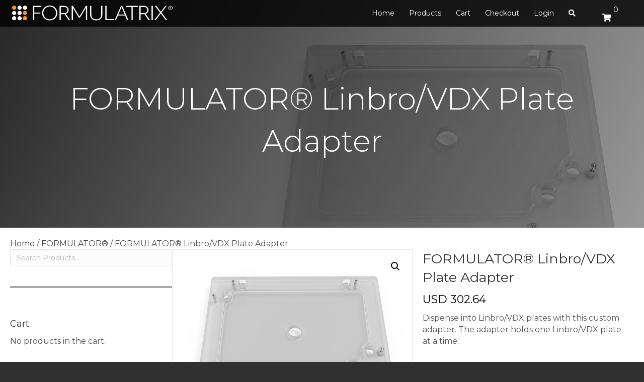

--- FILE ---
content_type: text/html; charset=UTF-8
request_url: https://wcm.formulatrix.com/product/formulator-linbro-vdx-plate-adapter-2/?wccr_country=PW&wcpbc-manual-country=PW
body_size: 37424
content:
<!DOCTYPE html>
<html lang="en-US">
<head>
<meta charset="UTF-8" />
<meta name='viewport' content='width=device-width, initial-scale=1.0' />
<meta http-equiv='X-UA-Compatible' content='IE=edge' />
<link rel="profile" href="https://gmpg.org/xfn/11" />
<title>FORMULATOR® Linbro/VDX Plate Adapter &#8211; FORMULATRIX eStore</title>
<meta name='robots' content='max-image-preview:large' />
<link rel='dns-prefetch' href='//www.googletagmanager.com' />
<link rel='dns-prefetch' href='//use.fontawesome.com' />
<link rel='dns-prefetch' href='//fonts.googleapis.com' />
<link href='https://fonts.gstatic.com' crossorigin rel='preconnect' />
<link rel="alternate" title="oEmbed (JSON)" type="application/json+oembed" href="https://wcm.formulatrix.com/wp-json/oembed/1.0/embed?url=https%3A%2F%2Fwcm.formulatrix.com%2Fproduct%2Fformulator-linbro-vdx-plate-adapter-2%2F" />
<link rel="alternate" title="oEmbed (XML)" type="text/xml+oembed" href="https://wcm.formulatrix.com/wp-json/oembed/1.0/embed?url=https%3A%2F%2Fwcm.formulatrix.com%2Fproduct%2Fformulator-linbro-vdx-plate-adapter-2%2F&#038;format=xml" />
<link rel="preload" href="https://wcm.formulatrix.com/wp-content/plugins/bb-plugin/fonts/fontawesome/5.15.4/webfonts/fa-solid-900.woff2" as="font" type="font/woff2" crossorigin="anonymous">
<style id='wp-img-auto-sizes-contain-inline-css'>
img:is([sizes=auto i],[sizes^="auto," i]){contain-intrinsic-size:3000px 1500px}
/*# sourceURL=wp-img-auto-sizes-contain-inline-css */
</style>
<link rel='stylesheet' id='wc-price-based-country-frontend-css' href='https://wcm.formulatrix.com/wp-content/plugins/woocommerce-product-price-based-on-countries/assets/css/frontend.min.css?ver=3.4.4' media='all' />
<link rel='stylesheet' id='xoo-aff-style-css' href='https://wcm.formulatrix.com/wp-content/plugins/easy-login-woocommerce/xoo-form-fields-fw/assets/css/xoo-aff-style.css?ver=2.1.0' media='all' />
<style id='xoo-aff-style-inline-css'>

.xoo-aff-input-group .xoo-aff-input-icon{
	background-color:  #eee;
	color:  #555;
	max-width: 40px;
	min-width: 40px;
	border-color:  #ccc;
	border-width: 1px;
	font-size: 14px;
}
.xoo-aff-group{
	margin-bottom: 30px;
}

.xoo-aff-group input[type="text"], .xoo-aff-group input[type="password"], .xoo-aff-group input[type="email"], .xoo-aff-group input[type="number"], .xoo-aff-group select, .xoo-aff-group select + .select2, .xoo-aff-group input[type="tel"], .xoo-aff-group input[type="file"]{
	background-color: #fff;
	color: #777;
	border-width: 1px;
	border-color: #cccccc;
	height: 50px;
}


.xoo-aff-group input[type="file"]{
	line-height: calc(50px - 13px);
}



.xoo-aff-group input[type="text"]::placeholder, .xoo-aff-group input[type="password"]::placeholder, .xoo-aff-group input[type="email"]::placeholder, .xoo-aff-group input[type="number"]::placeholder, .xoo-aff-group select::placeholder, .xoo-aff-group input[type="tel"]::placeholder, .xoo-aff-group .select2-selection__rendered, .xoo-aff-group .select2-container--default .select2-selection--single .select2-selection__rendered, .xoo-aff-group input[type="file"]::placeholder, .xoo-aff-group input::file-selector-button{
	color: #777;
}

.xoo-aff-group input[type="text"]:focus, .xoo-aff-group input[type="password"]:focus, .xoo-aff-group input[type="email"]:focus, .xoo-aff-group input[type="number"]:focus, .xoo-aff-group select:focus, .xoo-aff-group select + .select2:focus, .xoo-aff-group input[type="tel"]:focus, .xoo-aff-group input[type="file"]:focus{
	background-color: #ededed;
	color: #000;
}

[placeholder]:focus::-webkit-input-placeholder{
	color: #000!important;
}


.xoo-aff-input-icon + input[type="text"], .xoo-aff-input-icon + input[type="password"], .xoo-aff-input-icon + input[type="email"], .xoo-aff-input-icon + input[type="number"], .xoo-aff-input-icon + select, .xoo-aff-input-icon + select + .select2,  .xoo-aff-input-icon + input[type="tel"], .xoo-aff-input-icon + input[type="file"]{
	border-bottom-left-radius: 0;
	border-top-left-radius: 0;
}


/*# sourceURL=xoo-aff-style-inline-css */
</style>
<link rel='stylesheet' id='xoo-aff-font-awesome5-css' href='https://wcm.formulatrix.com/wp-content/plugins/easy-login-woocommerce/xoo-form-fields-fw/lib/fontawesome5/css/all.min.css?ver=5fa265d51b6a096c3bd2b9cce66a5506' media='all' />
<link rel='stylesheet' id='xoo-select2-css' href='https://wcm.formulatrix.com/wp-content/plugins/easy-login-woocommerce/xoo-form-fields-fw/lib/select2/select2.css?ver=5fa265d51b6a096c3bd2b9cce66a5506' media='all' />
<style id='wp-emoji-styles-inline-css'>

	img.wp-smiley, img.emoji {
		display: inline !important;
		border: none !important;
		box-shadow: none !important;
		height: 1em !important;
		width: 1em !important;
		margin: 0 0.07em !important;
		vertical-align: -0.1em !important;
		background: none !important;
		padding: 0 !important;
	}
/*# sourceURL=wp-emoji-styles-inline-css */
</style>
<style id='wp-block-library-inline-css'>
:root{--wp-block-synced-color:#7a00df;--wp-block-synced-color--rgb:122,0,223;--wp-bound-block-color:var(--wp-block-synced-color);--wp-editor-canvas-background:#ddd;--wp-admin-theme-color:#007cba;--wp-admin-theme-color--rgb:0,124,186;--wp-admin-theme-color-darker-10:#006ba1;--wp-admin-theme-color-darker-10--rgb:0,107,160.5;--wp-admin-theme-color-darker-20:#005a87;--wp-admin-theme-color-darker-20--rgb:0,90,135;--wp-admin-border-width-focus:2px}@media (min-resolution:192dpi){:root{--wp-admin-border-width-focus:1.5px}}.wp-element-button{cursor:pointer}:root .has-very-light-gray-background-color{background-color:#eee}:root .has-very-dark-gray-background-color{background-color:#313131}:root .has-very-light-gray-color{color:#eee}:root .has-very-dark-gray-color{color:#313131}:root .has-vivid-green-cyan-to-vivid-cyan-blue-gradient-background{background:linear-gradient(135deg,#00d084,#0693e3)}:root .has-purple-crush-gradient-background{background:linear-gradient(135deg,#34e2e4,#4721fb 50%,#ab1dfe)}:root .has-hazy-dawn-gradient-background{background:linear-gradient(135deg,#faaca8,#dad0ec)}:root .has-subdued-olive-gradient-background{background:linear-gradient(135deg,#fafae1,#67a671)}:root .has-atomic-cream-gradient-background{background:linear-gradient(135deg,#fdd79a,#004a59)}:root .has-nightshade-gradient-background{background:linear-gradient(135deg,#330968,#31cdcf)}:root .has-midnight-gradient-background{background:linear-gradient(135deg,#020381,#2874fc)}:root{--wp--preset--font-size--normal:16px;--wp--preset--font-size--huge:42px}.has-regular-font-size{font-size:1em}.has-larger-font-size{font-size:2.625em}.has-normal-font-size{font-size:var(--wp--preset--font-size--normal)}.has-huge-font-size{font-size:var(--wp--preset--font-size--huge)}.has-text-align-center{text-align:center}.has-text-align-left{text-align:left}.has-text-align-right{text-align:right}.has-fit-text{white-space:nowrap!important}#end-resizable-editor-section{display:none}.aligncenter{clear:both}.items-justified-left{justify-content:flex-start}.items-justified-center{justify-content:center}.items-justified-right{justify-content:flex-end}.items-justified-space-between{justify-content:space-between}.screen-reader-text{border:0;clip-path:inset(50%);height:1px;margin:-1px;overflow:hidden;padding:0;position:absolute;width:1px;word-wrap:normal!important}.screen-reader-text:focus{background-color:#ddd;clip-path:none;color:#444;display:block;font-size:1em;height:auto;left:5px;line-height:normal;padding:15px 23px 14px;text-decoration:none;top:5px;width:auto;z-index:100000}html :where(.has-border-color){border-style:solid}html :where([style*=border-top-color]){border-top-style:solid}html :where([style*=border-right-color]){border-right-style:solid}html :where([style*=border-bottom-color]){border-bottom-style:solid}html :where([style*=border-left-color]){border-left-style:solid}html :where([style*=border-width]){border-style:solid}html :where([style*=border-top-width]){border-top-style:solid}html :where([style*=border-right-width]){border-right-style:solid}html :where([style*=border-bottom-width]){border-bottom-style:solid}html :where([style*=border-left-width]){border-left-style:solid}html :where(img[class*=wp-image-]){height:auto;max-width:100%}:where(figure){margin:0 0 1em}html :where(.is-position-sticky){--wp-admin--admin-bar--position-offset:var(--wp-admin--admin-bar--height,0px)}@media screen and (max-width:600px){html :where(.is-position-sticky){--wp-admin--admin-bar--position-offset:0px}}

/*# sourceURL=wp-block-library-inline-css */
</style><style id='wp-block-heading-inline-css'>
h1:where(.wp-block-heading).has-background,h2:where(.wp-block-heading).has-background,h3:where(.wp-block-heading).has-background,h4:where(.wp-block-heading).has-background,h5:where(.wp-block-heading).has-background,h6:where(.wp-block-heading).has-background{padding:1.25em 2.375em}h1.has-text-align-left[style*=writing-mode]:where([style*=vertical-lr]),h1.has-text-align-right[style*=writing-mode]:where([style*=vertical-rl]),h2.has-text-align-left[style*=writing-mode]:where([style*=vertical-lr]),h2.has-text-align-right[style*=writing-mode]:where([style*=vertical-rl]),h3.has-text-align-left[style*=writing-mode]:where([style*=vertical-lr]),h3.has-text-align-right[style*=writing-mode]:where([style*=vertical-rl]),h4.has-text-align-left[style*=writing-mode]:where([style*=vertical-lr]),h4.has-text-align-right[style*=writing-mode]:where([style*=vertical-rl]),h5.has-text-align-left[style*=writing-mode]:where([style*=vertical-lr]),h5.has-text-align-right[style*=writing-mode]:where([style*=vertical-rl]),h6.has-text-align-left[style*=writing-mode]:where([style*=vertical-lr]),h6.has-text-align-right[style*=writing-mode]:where([style*=vertical-rl]){rotate:180deg}
/*# sourceURL=https://wcm.formulatrix.com/wp-includes/blocks/heading/style.min.css */
</style>
<style id='wp-block-search-inline-css'>
.wp-block-search__button{margin-left:10px;word-break:normal}.wp-block-search__button.has-icon{line-height:0}.wp-block-search__button svg{height:1.25em;min-height:24px;min-width:24px;width:1.25em;fill:currentColor;vertical-align:text-bottom}:where(.wp-block-search__button){border:1px solid #ccc;padding:6px 10px}.wp-block-search__inside-wrapper{display:flex;flex:auto;flex-wrap:nowrap;max-width:100%}.wp-block-search__label{width:100%}.wp-block-search.wp-block-search__button-only .wp-block-search__button{box-sizing:border-box;display:flex;flex-shrink:0;justify-content:center;margin-left:0;max-width:100%}.wp-block-search.wp-block-search__button-only .wp-block-search__inside-wrapper{min-width:0!important;transition-property:width}.wp-block-search.wp-block-search__button-only .wp-block-search__input{flex-basis:100%;transition-duration:.3s}.wp-block-search.wp-block-search__button-only.wp-block-search__searchfield-hidden,.wp-block-search.wp-block-search__button-only.wp-block-search__searchfield-hidden .wp-block-search__inside-wrapper{overflow:hidden}.wp-block-search.wp-block-search__button-only.wp-block-search__searchfield-hidden .wp-block-search__input{border-left-width:0!important;border-right-width:0!important;flex-basis:0;flex-grow:0;margin:0;min-width:0!important;padding-left:0!important;padding-right:0!important;width:0!important}:where(.wp-block-search__input){appearance:none;border:1px solid #949494;flex-grow:1;font-family:inherit;font-size:inherit;font-style:inherit;font-weight:inherit;letter-spacing:inherit;line-height:inherit;margin-left:0;margin-right:0;min-width:3rem;padding:8px;text-decoration:unset!important;text-transform:inherit}:where(.wp-block-search__button-inside .wp-block-search__inside-wrapper){background-color:#fff;border:1px solid #949494;box-sizing:border-box;padding:4px}:where(.wp-block-search__button-inside .wp-block-search__inside-wrapper) .wp-block-search__input{border:none;border-radius:0;padding:0 4px}:where(.wp-block-search__button-inside .wp-block-search__inside-wrapper) .wp-block-search__input:focus{outline:none}:where(.wp-block-search__button-inside .wp-block-search__inside-wrapper) :where(.wp-block-search__button){padding:4px 8px}.wp-block-search.aligncenter .wp-block-search__inside-wrapper{margin:auto}.wp-block[data-align=right] .wp-block-search.wp-block-search__button-only .wp-block-search__inside-wrapper{float:right}
/*# sourceURL=https://wcm.formulatrix.com/wp-includes/blocks/search/style.min.css */
</style>
<style id='wp-block-search-theme-inline-css'>
.wp-block-search .wp-block-search__label{font-weight:700}.wp-block-search__button{border:1px solid #ccc;padding:.375em .625em}
/*# sourceURL=https://wcm.formulatrix.com/wp-includes/blocks/search/theme.min.css */
</style>
<style id='wp-block-columns-inline-css'>
.wp-block-columns{box-sizing:border-box;display:flex;flex-wrap:wrap!important}@media (min-width:782px){.wp-block-columns{flex-wrap:nowrap!important}}.wp-block-columns{align-items:normal!important}.wp-block-columns.are-vertically-aligned-top{align-items:flex-start}.wp-block-columns.are-vertically-aligned-center{align-items:center}.wp-block-columns.are-vertically-aligned-bottom{align-items:flex-end}@media (max-width:781px){.wp-block-columns:not(.is-not-stacked-on-mobile)>.wp-block-column{flex-basis:100%!important}}@media (min-width:782px){.wp-block-columns:not(.is-not-stacked-on-mobile)>.wp-block-column{flex-basis:0;flex-grow:1}.wp-block-columns:not(.is-not-stacked-on-mobile)>.wp-block-column[style*=flex-basis]{flex-grow:0}}.wp-block-columns.is-not-stacked-on-mobile{flex-wrap:nowrap!important}.wp-block-columns.is-not-stacked-on-mobile>.wp-block-column{flex-basis:0;flex-grow:1}.wp-block-columns.is-not-stacked-on-mobile>.wp-block-column[style*=flex-basis]{flex-grow:0}:where(.wp-block-columns){margin-bottom:1.75em}:where(.wp-block-columns.has-background){padding:1.25em 2.375em}.wp-block-column{flex-grow:1;min-width:0;overflow-wrap:break-word;word-break:break-word}.wp-block-column.is-vertically-aligned-top{align-self:flex-start}.wp-block-column.is-vertically-aligned-center{align-self:center}.wp-block-column.is-vertically-aligned-bottom{align-self:flex-end}.wp-block-column.is-vertically-aligned-stretch{align-self:stretch}.wp-block-column.is-vertically-aligned-bottom,.wp-block-column.is-vertically-aligned-center,.wp-block-column.is-vertically-aligned-top{width:100%}
/*# sourceURL=https://wcm.formulatrix.com/wp-includes/blocks/columns/style.min.css */
</style>
<style id='wp-block-group-inline-css'>
.wp-block-group{box-sizing:border-box}:where(.wp-block-group.wp-block-group-is-layout-constrained){position:relative}
/*# sourceURL=https://wcm.formulatrix.com/wp-includes/blocks/group/style.min.css */
</style>
<style id='wp-block-group-theme-inline-css'>
:where(.wp-block-group.has-background){padding:1.25em 2.375em}
/*# sourceURL=https://wcm.formulatrix.com/wp-includes/blocks/group/theme.min.css */
</style>
<style id='wp-block-separator-inline-css'>
@charset "UTF-8";.wp-block-separator{border:none;border-top:2px solid}:root :where(.wp-block-separator.is-style-dots){height:auto;line-height:1;text-align:center}:root :where(.wp-block-separator.is-style-dots):before{color:currentColor;content:"···";font-family:serif;font-size:1.5em;letter-spacing:2em;padding-left:2em}.wp-block-separator.is-style-dots{background:none!important;border:none!important}
/*# sourceURL=https://wcm.formulatrix.com/wp-includes/blocks/separator/style.min.css */
</style>
<style id='wp-block-separator-theme-inline-css'>
.wp-block-separator.has-css-opacity{opacity:.4}.wp-block-separator{border:none;border-bottom:2px solid;margin-left:auto;margin-right:auto}.wp-block-separator.has-alpha-channel-opacity{opacity:1}.wp-block-separator:not(.is-style-wide):not(.is-style-dots){width:100px}.wp-block-separator.has-background:not(.is-style-dots){border-bottom:none;height:1px}.wp-block-separator.has-background:not(.is-style-wide):not(.is-style-dots){height:2px}
/*# sourceURL=https://wcm.formulatrix.com/wp-includes/blocks/separator/theme.min.css */
</style>
<link rel='stylesheet' id='wc-blocks-style-css' href='https://wcm.formulatrix.com/wp-content/plugins/woocommerce/assets/client/blocks/wc-blocks.css?ver=wc-10.4.3' media='all' />
<link rel='stylesheet' id='wc-blocks-style-product-categories-css' href='https://wcm.formulatrix.com/wp-content/plugins/woocommerce/assets/client/blocks/product-categories.css?ver=wc-10.4.3' media='all' />
<style id='global-styles-inline-css'>
:root{--wp--preset--aspect-ratio--square: 1;--wp--preset--aspect-ratio--4-3: 4/3;--wp--preset--aspect-ratio--3-4: 3/4;--wp--preset--aspect-ratio--3-2: 3/2;--wp--preset--aspect-ratio--2-3: 2/3;--wp--preset--aspect-ratio--16-9: 16/9;--wp--preset--aspect-ratio--9-16: 9/16;--wp--preset--color--black: #000000;--wp--preset--color--cyan-bluish-gray: #abb8c3;--wp--preset--color--white: #ffffff;--wp--preset--color--pale-pink: #f78da7;--wp--preset--color--vivid-red: #cf2e2e;--wp--preset--color--luminous-vivid-orange: #ff6900;--wp--preset--color--luminous-vivid-amber: #fcb900;--wp--preset--color--light-green-cyan: #7bdcb5;--wp--preset--color--vivid-green-cyan: #00d084;--wp--preset--color--pale-cyan-blue: #8ed1fc;--wp--preset--color--vivid-cyan-blue: #0693e3;--wp--preset--color--vivid-purple: #9b51e0;--wp--preset--color--fl-heading-text: #333333;--wp--preset--color--fl-body-bg: #303030;--wp--preset--color--fl-body-text: #545454;--wp--preset--color--fl-accent: #444444;--wp--preset--color--fl-accent-hover: #e57e00;--wp--preset--color--fl-topbar-bg: #ffffff;--wp--preset--color--fl-topbar-text: #000000;--wp--preset--color--fl-topbar-link: #428bca;--wp--preset--color--fl-topbar-hover: #428bca;--wp--preset--color--fl-header-bg: #ffffff;--wp--preset--color--fl-header-text: #000000;--wp--preset--color--fl-header-link: #428bca;--wp--preset--color--fl-header-hover: #428bca;--wp--preset--color--fl-nav-bg: #ffffff;--wp--preset--color--fl-nav-link: #428bca;--wp--preset--color--fl-nav-hover: #428bca;--wp--preset--color--fl-content-bg: #ffffff;--wp--preset--color--fl-footer-widgets-bg: #ffffff;--wp--preset--color--fl-footer-widgets-text: #000000;--wp--preset--color--fl-footer-widgets-link: #428bca;--wp--preset--color--fl-footer-widgets-hover: #428bca;--wp--preset--color--fl-footer-bg: #ffffff;--wp--preset--color--fl-footer-text: #000000;--wp--preset--color--fl-footer-link: #428bca;--wp--preset--color--fl-footer-hover: #428bca;--wp--preset--gradient--vivid-cyan-blue-to-vivid-purple: linear-gradient(135deg,rgb(6,147,227) 0%,rgb(155,81,224) 100%);--wp--preset--gradient--light-green-cyan-to-vivid-green-cyan: linear-gradient(135deg,rgb(122,220,180) 0%,rgb(0,208,130) 100%);--wp--preset--gradient--luminous-vivid-amber-to-luminous-vivid-orange: linear-gradient(135deg,rgb(252,185,0) 0%,rgb(255,105,0) 100%);--wp--preset--gradient--luminous-vivid-orange-to-vivid-red: linear-gradient(135deg,rgb(255,105,0) 0%,rgb(207,46,46) 100%);--wp--preset--gradient--very-light-gray-to-cyan-bluish-gray: linear-gradient(135deg,rgb(238,238,238) 0%,rgb(169,184,195) 100%);--wp--preset--gradient--cool-to-warm-spectrum: linear-gradient(135deg,rgb(74,234,220) 0%,rgb(151,120,209) 20%,rgb(207,42,186) 40%,rgb(238,44,130) 60%,rgb(251,105,98) 80%,rgb(254,248,76) 100%);--wp--preset--gradient--blush-light-purple: linear-gradient(135deg,rgb(255,206,236) 0%,rgb(152,150,240) 100%);--wp--preset--gradient--blush-bordeaux: linear-gradient(135deg,rgb(254,205,165) 0%,rgb(254,45,45) 50%,rgb(107,0,62) 100%);--wp--preset--gradient--luminous-dusk: linear-gradient(135deg,rgb(255,203,112) 0%,rgb(199,81,192) 50%,rgb(65,88,208) 100%);--wp--preset--gradient--pale-ocean: linear-gradient(135deg,rgb(255,245,203) 0%,rgb(182,227,212) 50%,rgb(51,167,181) 100%);--wp--preset--gradient--electric-grass: linear-gradient(135deg,rgb(202,248,128) 0%,rgb(113,206,126) 100%);--wp--preset--gradient--midnight: linear-gradient(135deg,rgb(2,3,129) 0%,rgb(40,116,252) 100%);--wp--preset--font-size--small: 13px;--wp--preset--font-size--medium: 20px;--wp--preset--font-size--large: 36px;--wp--preset--font-size--x-large: 42px;--wp--preset--spacing--20: 0.44rem;--wp--preset--spacing--30: 0.67rem;--wp--preset--spacing--40: 1rem;--wp--preset--spacing--50: 1.5rem;--wp--preset--spacing--60: 2.25rem;--wp--preset--spacing--70: 3.38rem;--wp--preset--spacing--80: 5.06rem;--wp--preset--shadow--natural: 6px 6px 9px rgba(0, 0, 0, 0.2);--wp--preset--shadow--deep: 12px 12px 50px rgba(0, 0, 0, 0.4);--wp--preset--shadow--sharp: 6px 6px 0px rgba(0, 0, 0, 0.2);--wp--preset--shadow--outlined: 6px 6px 0px -3px rgb(255, 255, 255), 6px 6px rgb(0, 0, 0);--wp--preset--shadow--crisp: 6px 6px 0px rgb(0, 0, 0);}:where(.is-layout-flex){gap: 0.5em;}:where(.is-layout-grid){gap: 0.5em;}body .is-layout-flex{display: flex;}.is-layout-flex{flex-wrap: wrap;align-items: center;}.is-layout-flex > :is(*, div){margin: 0;}body .is-layout-grid{display: grid;}.is-layout-grid > :is(*, div){margin: 0;}:where(.wp-block-columns.is-layout-flex){gap: 2em;}:where(.wp-block-columns.is-layout-grid){gap: 2em;}:where(.wp-block-post-template.is-layout-flex){gap: 1.25em;}:where(.wp-block-post-template.is-layout-grid){gap: 1.25em;}.has-black-color{color: var(--wp--preset--color--black) !important;}.has-cyan-bluish-gray-color{color: var(--wp--preset--color--cyan-bluish-gray) !important;}.has-white-color{color: var(--wp--preset--color--white) !important;}.has-pale-pink-color{color: var(--wp--preset--color--pale-pink) !important;}.has-vivid-red-color{color: var(--wp--preset--color--vivid-red) !important;}.has-luminous-vivid-orange-color{color: var(--wp--preset--color--luminous-vivid-orange) !important;}.has-luminous-vivid-amber-color{color: var(--wp--preset--color--luminous-vivid-amber) !important;}.has-light-green-cyan-color{color: var(--wp--preset--color--light-green-cyan) !important;}.has-vivid-green-cyan-color{color: var(--wp--preset--color--vivid-green-cyan) !important;}.has-pale-cyan-blue-color{color: var(--wp--preset--color--pale-cyan-blue) !important;}.has-vivid-cyan-blue-color{color: var(--wp--preset--color--vivid-cyan-blue) !important;}.has-vivid-purple-color{color: var(--wp--preset--color--vivid-purple) !important;}.has-black-background-color{background-color: var(--wp--preset--color--black) !important;}.has-cyan-bluish-gray-background-color{background-color: var(--wp--preset--color--cyan-bluish-gray) !important;}.has-white-background-color{background-color: var(--wp--preset--color--white) !important;}.has-pale-pink-background-color{background-color: var(--wp--preset--color--pale-pink) !important;}.has-vivid-red-background-color{background-color: var(--wp--preset--color--vivid-red) !important;}.has-luminous-vivid-orange-background-color{background-color: var(--wp--preset--color--luminous-vivid-orange) !important;}.has-luminous-vivid-amber-background-color{background-color: var(--wp--preset--color--luminous-vivid-amber) !important;}.has-light-green-cyan-background-color{background-color: var(--wp--preset--color--light-green-cyan) !important;}.has-vivid-green-cyan-background-color{background-color: var(--wp--preset--color--vivid-green-cyan) !important;}.has-pale-cyan-blue-background-color{background-color: var(--wp--preset--color--pale-cyan-blue) !important;}.has-vivid-cyan-blue-background-color{background-color: var(--wp--preset--color--vivid-cyan-blue) !important;}.has-vivid-purple-background-color{background-color: var(--wp--preset--color--vivid-purple) !important;}.has-black-border-color{border-color: var(--wp--preset--color--black) !important;}.has-cyan-bluish-gray-border-color{border-color: var(--wp--preset--color--cyan-bluish-gray) !important;}.has-white-border-color{border-color: var(--wp--preset--color--white) !important;}.has-pale-pink-border-color{border-color: var(--wp--preset--color--pale-pink) !important;}.has-vivid-red-border-color{border-color: var(--wp--preset--color--vivid-red) !important;}.has-luminous-vivid-orange-border-color{border-color: var(--wp--preset--color--luminous-vivid-orange) !important;}.has-luminous-vivid-amber-border-color{border-color: var(--wp--preset--color--luminous-vivid-amber) !important;}.has-light-green-cyan-border-color{border-color: var(--wp--preset--color--light-green-cyan) !important;}.has-vivid-green-cyan-border-color{border-color: var(--wp--preset--color--vivid-green-cyan) !important;}.has-pale-cyan-blue-border-color{border-color: var(--wp--preset--color--pale-cyan-blue) !important;}.has-vivid-cyan-blue-border-color{border-color: var(--wp--preset--color--vivid-cyan-blue) !important;}.has-vivid-purple-border-color{border-color: var(--wp--preset--color--vivid-purple) !important;}.has-vivid-cyan-blue-to-vivid-purple-gradient-background{background: var(--wp--preset--gradient--vivid-cyan-blue-to-vivid-purple) !important;}.has-light-green-cyan-to-vivid-green-cyan-gradient-background{background: var(--wp--preset--gradient--light-green-cyan-to-vivid-green-cyan) !important;}.has-luminous-vivid-amber-to-luminous-vivid-orange-gradient-background{background: var(--wp--preset--gradient--luminous-vivid-amber-to-luminous-vivid-orange) !important;}.has-luminous-vivid-orange-to-vivid-red-gradient-background{background: var(--wp--preset--gradient--luminous-vivid-orange-to-vivid-red) !important;}.has-very-light-gray-to-cyan-bluish-gray-gradient-background{background: var(--wp--preset--gradient--very-light-gray-to-cyan-bluish-gray) !important;}.has-cool-to-warm-spectrum-gradient-background{background: var(--wp--preset--gradient--cool-to-warm-spectrum) !important;}.has-blush-light-purple-gradient-background{background: var(--wp--preset--gradient--blush-light-purple) !important;}.has-blush-bordeaux-gradient-background{background: var(--wp--preset--gradient--blush-bordeaux) !important;}.has-luminous-dusk-gradient-background{background: var(--wp--preset--gradient--luminous-dusk) !important;}.has-pale-ocean-gradient-background{background: var(--wp--preset--gradient--pale-ocean) !important;}.has-electric-grass-gradient-background{background: var(--wp--preset--gradient--electric-grass) !important;}.has-midnight-gradient-background{background: var(--wp--preset--gradient--midnight) !important;}.has-small-font-size{font-size: var(--wp--preset--font-size--small) !important;}.has-medium-font-size{font-size: var(--wp--preset--font-size--medium) !important;}.has-large-font-size{font-size: var(--wp--preset--font-size--large) !important;}.has-x-large-font-size{font-size: var(--wp--preset--font-size--x-large) !important;}
:where(.wp-block-columns.is-layout-flex){gap: 2em;}:where(.wp-block-columns.is-layout-grid){gap: 2em;}
/*# sourceURL=global-styles-inline-css */
</style>
<style id='core-block-supports-inline-css'>
.wp-container-core-columns-is-layout-9d6595d7{flex-wrap:nowrap;}
/*# sourceURL=core-block-supports-inline-css */
</style>

<style id='classic-theme-styles-inline-css'>
/*! This file is auto-generated */
.wp-block-button__link{color:#fff;background-color:#32373c;border-radius:9999px;box-shadow:none;text-decoration:none;padding:calc(.667em + 2px) calc(1.333em + 2px);font-size:1.125em}.wp-block-file__button{background:#32373c;color:#fff;text-decoration:none}
/*# sourceURL=/wp-includes/css/classic-themes.min.css */
</style>
<link rel='stylesheet' id='formcraft-common-css' href='https://wcm.formulatrix.com/wp-content/plugins/formcraft3/dist/formcraft-common.css?ver=3.9.12' media='all' />
<link rel='stylesheet' id='formcraft-form-css' href='https://wcm.formulatrix.com/wp-content/plugins/formcraft3/dist/form.css?ver=3.9.12' media='all' />
<link rel='stylesheet' id='ttt-pnwc-css' href='https://wcm.formulatrix.com/wp-content/plugins/popup-notices-for-woocommerce-pro/vendor/thanks-to-it/popup-notices-for-woocommerce/src/assets/dist/frontend/css/ttt-pnwc.min.css?ver=220104-70603' media='all' />
<style id='ttt-pnwc-inline-css'>

			.ttt-pnwc-content{max-height:none}
			.ttt-pnwc-message{text-align:left}
            .ttt-pnwc-container{background-color:#ffffff;border:0px solid #c1c1c1;border-radius:4px;}
            .ttt-pnwc-notice{
                font-size:16px;
                color:#6d6d6d !important;
                justify-content:center;
            }
            .ttt-pnwc-notice *{color:#6d6d6d ;}
            .ttt-pnwc-notice a{color:#347AC3 ;}
            .ttt-pnwc-notice a:hover{color:#54a9ff ;}
            button.ttt-pnwc-close{
                background-color:#ededed !important; color:#6d6d6d !important;
                top:auto !important; right:auto !important;
                right:-23px !important; top:-23px !important;
                border-radius:50px !important;
            }
            button.ttt-pnwc-close::before{
                color:#6d6d6d !important;
            }
            .ttt-pnwc-notice:after{background-color:#eeeeee}
            .ttt-pnwc-notice.success .ttt-pnwc-notice-icon{color:#22bf21 ;}
            .ttt-pnwc-notice.error .ttt-pnwc-notice-icon{color:#e21616 ;}
            .ttt-pnwc-notice.info .ttt-pnwc-notice-icon{color:#347ac3 ;}
            .ttt-pnwc-close-internal{                
                color:#000000 ; background-color:#cccccc ;
            }                        
            @media (max-width: 550px) {
			  .ttt-pnwc-notice-icon {
			    display:inline-block !important;
			  }
			}
			.ttt-pnwc-notice-icon {}
            
.woocommerce-error, .woocommerce-message, .woocommerce-info{display:none !important}
/*# sourceURL=ttt-pnwc-inline-css */
</style>
<link rel='stylesheet' id='wpfaipc-fontawesome-frontend-css' href='//use.fontawesome.com/releases/v5.5.0/css/all.css?ver=5fa265d51b6a096c3bd2b9cce66a5506' media='all' />
<link rel='stylesheet' id='tiga-integrator-css' href='https://wcm.formulatrix.com/wp-content/plugins/tiga-integrator/public/css/tiga-integrator-public.css?ver=1.0.0' media='all' />
<link rel='stylesheet' id='wc-cart-pdf-css' href='https://wcm.formulatrix.com/wp-content/plugins/wc-cart-pdf/assets/css/wc-cart-pdf.css?ver=2.3.0' media='all' />
<link rel='stylesheet' id='photoswipe-css' href='https://wcm.formulatrix.com/wp-content/plugins/woocommerce/assets/css/photoswipe/photoswipe.min.css?ver=10.4.3' media='all' />
<link rel='stylesheet' id='photoswipe-default-skin-css' href='https://wcm.formulatrix.com/wp-content/plugins/woocommerce/assets/css/photoswipe/default-skin/default-skin.min.css?ver=10.4.3' media='all' />
<link rel='stylesheet' id='woocommerce-layout-css' href='https://wcm.formulatrix.com/wp-content/plugins/woocommerce/assets/css/woocommerce-layout.css?ver=10.4.3' media='all' />
<link rel='stylesheet' id='woocommerce-smallscreen-css' href='https://wcm.formulatrix.com/wp-content/plugins/woocommerce/assets/css/woocommerce-smallscreen.css?ver=10.4.3' media='only screen and (max-width: 767px)' />
<link rel='stylesheet' id='woocommerce-general-css' href='https://wcm.formulatrix.com/wp-content/plugins/woocommerce/assets/css/woocommerce.css?ver=10.4.3' media='all' />
<style id='woocommerce-inline-inline-css'>
.woocommerce form .form-row .required { visibility: visible; }
/*# sourceURL=woocommerce-inline-inline-css */
</style>
<link rel='stylesheet' id='woopack-frontend-css' href='https://wcm.formulatrix.com/wp-content/plugins/woopack/assets/css/frontend.css?ver=1.5.8' media='all' />
<link rel='stylesheet' id='xoo-el-style-css' href='https://wcm.formulatrix.com/wp-content/plugins/easy-login-woocommerce/assets/css/xoo-el-style.css?ver=3.0.3' media='all' />
<style id='xoo-el-style-inline-css'>

	.xoo-el-form-container button.btn.button.xoo-el-action-btn{
		background-color: #565656;
		color: #fff;
		font-weight: 600;
		font-size: 15px;
		height: 40px;
	}

.xoo-el-container:not(.xoo-el-style-slider) .xoo-el-inmodal{
	max-width: 800px;
	max-height: 600px;
}

.xoo-el-style-slider .xoo-el-modal{
	transform: translateX(800px);
	max-width: 800px;
}

	.xoo-el-sidebar{
		background-image: url(https://wcm.formulatrix.com/wp-content/uploads/2021/11/login-banner.jpg);
		min-width: 40%;
	}

.xoo-el-main, .xoo-el-main a , .xoo-el-main label{
	color: #000000;
}
.xoo-el-srcont{
	background-color: #ffffff;
}
.xoo-el-form-container ul.xoo-el-tabs li.xoo-el-active {
	background-color: #ff9900;
	color: #ffffff;
}
.xoo-el-form-container ul.xoo-el-tabs li{
	background-color:  #eee;
	color: #fff;
	font-size: 16px;
	padding: 12px 20px;
}
.xoo-el-main{
	padding: 40px 30px;
}

.xoo-el-form-container button.xoo-el-action-btn:not(.button){
    font-weight: 600;
    font-size: 15px;
}



	.xoo-el-modal:before {
		vertical-align: middle;
	}

	.xoo-el-style-slider .xoo-el-srcont {
		justify-content: center;
	}

	.xoo-el-style-slider .xoo-el-main{
		padding-top: 10px;
		padding-bottom: 10px; 
	}





.xoo-el-popup-active .xoo-el-opac{
    opacity: 0.7;
    background-color: #000000;
}





/*# sourceURL=xoo-el-style-inline-css */
</style>
<link rel='stylesheet' id='xoo-el-fonts-css' href='https://wcm.formulatrix.com/wp-content/plugins/easy-login-woocommerce/assets/css/xoo-el-fonts.css?ver=3.0.3' media='all' />
<link rel='stylesheet' id='xoo-cp-style-css' href='https://wcm.formulatrix.com/wp-content/plugins/added-to-cart-popup-woocommerce/assets/css/xoo-cp-style.css?ver=1.7' media='all' />
<style id='xoo-cp-style-inline-css'>
td.xoo-cp-pqty{
			    min-width: 120px;
			}
			.xoo-cp-container{
				max-width: 650px;
			}
			.xcp-btn{
				background-color: #f89724;
				color: #ffffff;
				font-size: 14px;
				border-radius: 5px;
				border: 1px solid #f89724;
			}
			.xcp-btn:hover{
				color: #ffffff;
			}
			td.xoo-cp-pimg{
				width: 20%;
			}
			table.xoo-cp-pdetails , table.xoo-cp-pdetails tr{
				border: 0!important;
			}
			table.xoo-cp-pdetails td{
				border-style: solid;
				border-width: 0px;
				border-color: #ebe9eb;
			}
/*# sourceURL=xoo-cp-style-inline-css */
</style>
<link rel='stylesheet' id='font-awesome-5-css' href='https://wcm.formulatrix.com/wp-content/plugins/bb-plugin/fonts/fontawesome/5.15.4/css/all.min.css?ver=2.9.4.2' media='all' />
<link rel='stylesheet' id='owl-style-css' href='https://wcm.formulatrix.com/wp-content/plugins/woopack/assets/css/owl.carousel.css' media='all' />
<link rel='stylesheet' id='owl-theme-css' href='https://wcm.formulatrix.com/wp-content/plugins/woopack/assets/css/owl.theme.css' media='all' />
<link rel='stylesheet' id='woopack-modal-box-css' href='https://wcm.formulatrix.com/wp-content/plugins/woopack/assets/css/modal.css?ver=1.5.8' media='all' />
<link rel='stylesheet' id='font-awesome-css' href='https://wcm.formulatrix.com/wp-content/plugins/bb-plugin/fonts/fontawesome/5.15.4/css/v4-shims.min.css?ver=2.9.4.2' media='all' />
<link rel='stylesheet' id='fl-builder-layout-bundle-edb8f4dd874a93fa46a078f517ea8ffe-css' href='https://wcm.formulatrix.com/wp-content/uploads/bb-plugin/cache/edb8f4dd874a93fa46a078f517ea8ffe-layout-bundle.css?ver=2.9.4.2-1.5.2' media='all' />
<link rel='stylesheet' id='sticky_style-css' href='https://wcm.formulatrix.com/wp-content/plugins/bb-sticky-column/css/sticky-column.css?ver=5fa265d51b6a096c3bd2b9cce66a5506' media='all' />
<link rel='stylesheet' id='wcmmq-front-style-css' href='https://wcm.formulatrix.com/wp-content/plugins/woo-min-max-quantity-step-control-single/assets/css/wcmmq-front.css?ver=1.0.0' media='all' />
<link rel='stylesheet' id='jquery-magnificpopup-css' href='https://wcm.formulatrix.com/wp-content/plugins/bb-plugin/css/jquery.magnificpopup.min.css?ver=2.9.4.2' media='all' />
<link rel='stylesheet' id='base-css' href='https://wcm.formulatrix.com/wp-content/themes/bb-theme/css/base.min.css?ver=1.7.19.1' media='all' />
<link rel='stylesheet' id='fl-automator-skin-css' href='https://wcm.formulatrix.com/wp-content/uploads/bb-theme/skin-694a2d5f940fb.css?ver=1.7.19.1' media='all' />
<link rel='stylesheet' id='fl-child-theme-css' href='https://wcm.formulatrix.com/wp-content/themes/bb-theme-child/style.css?ver=5fa265d51b6a096c3bd2b9cce66a5506' media='all' />
<link rel='stylesheet' id='pp-animate-css' href='https://wcm.formulatrix.com/wp-content/plugins/bbpowerpack/assets/css/animate.min.css?ver=3.5.1' media='all' />
<link rel='stylesheet' id='fl-builder-google-fonts-a9d12f390032ea2b8ed4e1a7586ede4d-css' href='//fonts.googleapis.com/css?family=Montserrat%3A400%2C300%2C700&#038;ver=5fa265d51b6a096c3bd2b9cce66a5506' media='all' />
<script type="text/template" id="tmpl-variation-template">
	<div class="woocommerce-variation-description">{{{ data.variation.variation_description }}}</div>
	<div class="woocommerce-variation-price">{{{ data.variation.price_html }}}</div>
	<div class="woocommerce-variation-availability">{{{ data.variation.availability_html }}}</div>
</script>
<script type="text/template" id="tmpl-unavailable-variation-template">
	<p role="alert">Sorry, this product is unavailable. Please choose a different combination.</p>
</script>
<script src="https://wcm.formulatrix.com/wp-includes/js/jquery/jquery.min.js?ver=3.7.1" id="jquery-core-js"></script>
<script src="https://wcm.formulatrix.com/wp-includes/js/jquery/jquery-migrate.min.js?ver=3.4.1" id="jquery-migrate-js"></script>
<script src="https://wcm.formulatrix.com/wp-content/plugins/easy-login-woocommerce/xoo-form-fields-fw/lib/select2/select2.js?ver=2.1.0" id="xoo-select2-js" defer data-wp-strategy="defer"></script>
<script id="xoo-aff-js-js-extra">
var xoo_aff_localize = {"adminurl":"https://wcm.formulatrix.com/wp-admin/admin-ajax.php","password_strength":{"min_password_strength":3,"i18n_password_error":"Please enter a stronger password.","i18n_password_hint":"Hint: The password should be at least twelve characters long. To make it stronger, use upper and lower case letters, numbers, and symbols like ! &quot; ? $ % ^ &amp; )."}};
//# sourceURL=xoo-aff-js-js-extra
</script>
<script src="https://wcm.formulatrix.com/wp-content/plugins/easy-login-woocommerce/xoo-form-fields-fw/assets/js/xoo-aff-js.js?ver=2.1.0" id="xoo-aff-js-js" defer data-wp-strategy="defer"></script>
<script src="https://wcm.formulatrix.com/wp-content/plugins/tiga-integrator/public/js/tiga-integrator-public.js?ver=1.0.0" id="tiga-integrator-js"></script>
<script src="https://wcm.formulatrix.com/wp-content/plugins/woocommerce/assets/js/jquery-blockui/jquery.blockUI.min.js?ver=2.7.0-wc.10.4.3" id="wc-jquery-blockui-js" data-wp-strategy="defer"></script>
<script id="wc-add-to-cart-js-extra">
var wc_add_to_cart_params = {"ajax_url":"/wp-admin/admin-ajax.php","wc_ajax_url":"/?wc-ajax=%%endpoint%%","i18n_view_cart":"View cart","cart_url":"https://wcm.formulatrix.com/cart/","is_cart":"","cart_redirect_after_add":"no"};
//# sourceURL=wc-add-to-cart-js-extra
</script>
<script src="https://wcm.formulatrix.com/wp-content/plugins/woocommerce/assets/js/frontend/add-to-cart.min.js?ver=10.4.3" id="wc-add-to-cart-js" defer data-wp-strategy="defer"></script>
<script src="https://wcm.formulatrix.com/wp-content/plugins/woocommerce/assets/js/zoom/jquery.zoom.min.js?ver=1.7.21-wc.10.4.3" id="wc-zoom-js" defer data-wp-strategy="defer"></script>
<script src="https://wcm.formulatrix.com/wp-content/plugins/woocommerce/assets/js/flexslider/jquery.flexslider.min.js?ver=2.7.2-wc.10.4.3" id="wc-flexslider-js" defer data-wp-strategy="defer"></script>
<script src="https://wcm.formulatrix.com/wp-content/plugins/woocommerce/assets/js/photoswipe/photoswipe.min.js?ver=4.1.1-wc.10.4.3" id="wc-photoswipe-js" defer data-wp-strategy="defer"></script>
<script src="https://wcm.formulatrix.com/wp-content/plugins/woocommerce/assets/js/photoswipe/photoswipe-ui-default.min.js?ver=4.1.1-wc.10.4.3" id="wc-photoswipe-ui-default-js" defer data-wp-strategy="defer"></script>
<script id="wc-single-product-js-extra">
var wc_single_product_params = {"i18n_required_rating_text":"Please select a rating","i18n_rating_options":["1 of 5 stars","2 of 5 stars","3 of 5 stars","4 of 5 stars","5 of 5 stars"],"i18n_product_gallery_trigger_text":"View full-screen image gallery","review_rating_required":"yes","flexslider":{"rtl":false,"animation":"slide","smoothHeight":true,"directionNav":false,"controlNav":"thumbnails","slideshow":false,"animationSpeed":500,"animationLoop":false,"allowOneSlide":false},"zoom_enabled":"1","zoom_options":[],"photoswipe_enabled":"1","photoswipe_options":{"shareEl":false,"closeOnScroll":false,"history":false,"hideAnimationDuration":0,"showAnimationDuration":0},"flexslider_enabled":"1"};
//# sourceURL=wc-single-product-js-extra
</script>
<script src="https://wcm.formulatrix.com/wp-content/plugins/woocommerce/assets/js/frontend/single-product.min.js?ver=10.4.3" id="wc-single-product-js" defer data-wp-strategy="defer"></script>
<script src="https://wcm.formulatrix.com/wp-content/plugins/woocommerce/assets/js/js-cookie/js.cookie.min.js?ver=2.1.4-wc.10.4.3" id="wc-js-cookie-js" data-wp-strategy="defer"></script>
<script id="wc-cart-fragments-js-extra">
var wc_cart_fragments_params = {"ajax_url":"/wp-admin/admin-ajax.php","wc_ajax_url":"/?wc-ajax=%%endpoint%%","cart_hash_key":"wc_cart_hash_6feea8b05e6e386326697be974bffd61","fragment_name":"wc_fragments_6feea8b05e6e386326697be974bffd61","request_timeout":"5000"};
//# sourceURL=wc-cart-fragments-js-extra
</script>
<script src="https://wcm.formulatrix.com/wp-content/plugins/woocommerce/assets/js/frontend/cart-fragments.min.js?ver=10.4.3" id="wc-cart-fragments-js" defer data-wp-strategy="defer"></script>
<script src="https://wcm.formulatrix.com/wp-includes/js/underscore.min.js?ver=1.13.7" id="underscore-js"></script>
<script id="wp-util-js-extra">
var _wpUtilSettings = {"ajax":{"url":"/wp-admin/admin-ajax.php"}};
//# sourceURL=wp-util-js-extra
</script>
<script src="https://wcm.formulatrix.com/wp-includes/js/wp-util.min.js?ver=5fa265d51b6a096c3bd2b9cce66a5506" id="wp-util-js"></script>
<script id="wc-add-to-cart-variation-js-extra">
var wc_add_to_cart_variation_params = {"wc_ajax_url":"/?wc-ajax=%%endpoint%%","i18n_no_matching_variations_text":"Sorry, no products matched your selection. Please choose a different combination.","i18n_make_a_selection_text":"Please select some product options before adding this product to your cart.","i18n_unavailable_text":"Sorry, this product is unavailable. Please choose a different combination.","i18n_reset_alert_text":"Your selection has been reset. Please select some product options before adding this product to your cart."};
//# sourceURL=wc-add-to-cart-variation-js-extra
</script>
<script src="https://wcm.formulatrix.com/wp-content/plugins/woocommerce/assets/js/frontend/add-to-cart-variation.min.js?ver=10.4.3" id="wc-add-to-cart-variation-js" defer data-wp-strategy="defer"></script>
<script src="https://wcm.formulatrix.com/wp-content/plugins/bb-sticky-column/js/sticky-column.js?ver=5fa265d51b6a096c3bd2b9cce66a5506" id="sticky_script-js"></script>

<!-- Google tag (gtag.js) snippet added by Site Kit -->
<!-- Google Analytics snippet added by Site Kit -->
<script src="https://www.googletagmanager.com/gtag/js?id=G-0QXJ0PXZE8" id="google_gtagjs-js" async></script>
<script id="google_gtagjs-js-after">
window.dataLayer = window.dataLayer || [];function gtag(){dataLayer.push(arguments);}
gtag("set","linker",{"domains":["wcm.formulatrix.com"]});
gtag("js", new Date());
gtag("set", "developer_id.dZTNiMT", true);
gtag("config", "G-0QXJ0PXZE8");
 window._googlesitekit = window._googlesitekit || {}; window._googlesitekit.throttledEvents = []; window._googlesitekit.gtagEvent = (name, data) => { var key = JSON.stringify( { name, data } ); if ( !! window._googlesitekit.throttledEvents[ key ] ) { return; } window._googlesitekit.throttledEvents[ key ] = true; setTimeout( () => { delete window._googlesitekit.throttledEvents[ key ]; }, 5 ); gtag( "event", name, { ...data, event_source: "site-kit" } ); }; 
//# sourceURL=google_gtagjs-js-after
</script>
<link rel="https://api.w.org/" href="https://wcm.formulatrix.com/wp-json/" /><link rel="alternate" title="JSON" type="application/json" href="https://wcm.formulatrix.com/wp-json/wp/v2/product/11950" /><link rel="canonical" href="https://wcm.formulatrix.com/product/formulator-linbro-vdx-plate-adapter-2/" />
		<script>
			var bb_powerpack = {
				version: '2.40.10',
				getAjaxUrl: function() { return atob( 'aHR0cHM6Ly93Y20uZm9ybXVsYXRyaXguY29tL3dwLWFkbWluL2FkbWluLWFqYXgucGhw' ); },
				callback: function() {},
				mapMarkerData: {},
				post_id: '11950',
				search_term: '',
				current_page: 'https://wcm.formulatrix.com/product/formulator-linbro-vdx-plate-adapter-2/?wccr_country=PW&#038;wcpbc-manual-country=PW',
				conditionals: {
					is_front_page: false,
					is_home: false,
					is_archive: false,
					current_post_type: '',
					is_tax: false,
										is_author: false,
					current_author: false,
					is_search: false,
									}
			};
		</script>
		<meta name="generator" content="Site Kit by Google 1.168.0" /><style type="text/css">
span.wcmmq_prefix {
    float: left;
    padding: 10px;
    margin: 0;
}
</style>
		<script type="text/javascript">
			var woopack_config = {"ajaxurl":"https:\/\/wcm.formulatrix.com\/wp-admin\/admin-ajax.php","page":0,"current_page":"https:\/\/wcm.formulatrix.com\/product\/formulator-linbro-vdx-plate-adapter-2\/?wccr_country=PW&wcpbc-manual-country=PW","woo_url":"https:\/\/wcm.formulatrix.com\/wp-content\/plugins\/woocommerce\/"};
		</script>
		<!-- Global site tag (gtag.js) - Google Analytics -->
<script async src="https://www.googletagmanager.com/gtag/js?id=G-0QXJ0PXZE8"></script>
<script>
  window.dataLayer = window.dataLayer || [];
  function gtag(){dataLayer.push(arguments);}
  gtag('js', new Date());

  gtag('config', 'G-0QXJ0PXZE8');
</script>	<noscript><style>.woocommerce-product-gallery{ opacity: 1 !important; }</style></noscript>
	<style>.qib-container input[type='number']:not(#qib_id):not(#qib_id){-moz-appearance:textfield;}.qib-container input[type='number']:not(#qib_id):not(#qib_id)::-webkit-outer-spin-button,.qib-container input[type='number']:not(#qib_id):not(#qib_id)::-webkit-inner-spin-button{-webkit-appearance:none;display:none;margin:0;}form.cart button[type='submit']:not(#qib_id):not(#qib_id),form.cart .qib-container + div:not(#qib_id):not(#qib_id){display:inline-block;margin:0;padding-top:0;padding-bottom:0;float:none;vertical-align:top;text-align:center;}form.cart button[type='submit']:not(#qib_id):not(#qib_id):not(_){line-height:1;}form.cart button[type='submit']:not(#qib_id):not(#qib_id):not(_):not(_){height:35px;text-align:center;}form.cart .qib-container + button[type='submit']:not(#qib_id):not(#qib_id),form.cart .qib-container + div:not(#qib_id):not(#qib_id):not(_){margin-left:1em;}form.cart button[type='submit']:focus:not(#qib_id):not(#qib_id){outline-width:2px;outline-offset:-2px;outline-style:solid;}.qib-container div.quantity:not(#qib_id):not(#qib_id) {float:left;line-height:1;display:inline-block;margin:0;padding:0;border:none;border-radius:0;width:auto;min-height:initial;min-width:initial;max-height:initial;max-width:initial;}.qib-button:not(#qib_id):not(#qib_id){line-height:1;display:inline-block;margin:0;padding:0;box-sizing:border-box;height:35px;width:35px;color:black;background:#e2e2e2;border-color:#cac9c9;float:left;min-height:initial;min-width:initial;max-height:initial;max-width:initial;vertical-align:middle;font-size:16px;letter-spacing:0;border-style:solid;border-width:1px;transition:none;border-radius:0;}.qib-button:focus:not(#qib_id):not(#qib_id) {border:2px #b3b3aa solid;outline:none;}.qib-button:hover:not(#qib_id):not(#qib_id) {background:#d6d5d5;}.qib-container .quantity input.qty:not(#qib_id):not(#qib_id){line-height:1;background:none;text-align:center;vertical-align:middle;margin:0;padding:0;box-sizing:border-box;height:35px;width:40px;min-height:initial;min-width:initial;max-height:initial;max-width:initial;box-shadow:none;font-size:15px;border-style:solid;border-color:#cac9c9;border-width:1px 0;border-radius:0;}.qib-container .quantity input.qty:focus:not(#qib_id):not(#qib_id) {border-color:#cac9c9;outline:none;border-width:2px 1px;border-style:solid;}.woocommerce table.cart td.product-quantity:not(#qib_id):not(#qib_id){white-space:nowrap;}@media (min-width:768px){.woocommerce table.cart td.product-quantity:not(#qib_id):not(#qib_id){text-align:center;}}@media (min-width:768px){.woocommerce table.cart td.product-quantity .qib-container:not(#qib_id):not(#qib_id){display:flex;justify-content:center;}}.qib-container:not(#qib_id):not(#qib_id) {display:inline-block;}.woocommerce-grouped-product-list-item__quantity:not(#qib_id):not(#qib_id){margin:0;padding-left:0;padding-right:0;text-align:left;}.woocommerce-grouped-product-list-item__quantity .qib-container:not(#qib_id):not(#qib_id){display:flex;}.quantity .minus:not(#qib_id):not(#qib_id),.quantity .plus:not(#qib_id):not(#qib_id),.quantity > a:not(#qib_id):not(#qib_id){display:none;}.products.oceanwp-row .qib-container:not(#qib_id):not(#qib_id){margin-bottom:8px;}</style><link rel="icon" href="https://wcm.formulatrix.com/wp-content/uploads/2021/09/icon64.png" sizes="32x32" />
<link rel="icon" href="https://wcm.formulatrix.com/wp-content/uploads/2021/09/icon64.png" sizes="192x192" />
<link rel="apple-touch-icon" href="https://wcm.formulatrix.com/wp-content/uploads/2021/09/icon64.png" />
<meta name="msapplication-TileImage" content="https://wcm.formulatrix.com/wp-content/uploads/2021/09/icon64.png" />
		<style id="wp-custom-css">
			a.added_to_cart.wc-forward.button.alt {
	display: none;
}

.qib-button{
	background: white !important;
	font-weight: bold;
}
.payment_method_angelleye_ppcp img {
	display: none;
}

.payment_method_paypal_express img {
	display: none;
}

.xoo-el-username-menu img {
	max-height: 15px;
}

.single-product .product .single_add_to_cart_button.button {
	margin-left: 0em !important;
}
.grecaptcha-badge {
	visibility: hidden;
}

.fl-node-cvdhx6be35k4 .woopack-product-add-to-cart .button, .fl-node-cvdhx6be35k4 .woopack-product-add-to-cart a.button, .fl-node-cvdhx6be35k4 .woopack-product-add-to-cart a.button.alt, .fl-node-cvdhx6be35k4 .woopack-product-add-to-cart a.added_to_cart, .fl-node-cvdhx6be35k4 .woopack-product-add-to-cart button, .fl-node-cvdhx6be35k4 .woopack-product-add-to-cart button.button, .fl-node-cvdhx6be35k4 .woopack-product-add-to-cart button.alt, .fl-node-cvdhx6be35k4 .woopack-product-add-to-cart .button.alt, .fl-node-cvdhx6be35k4 .woopack-product-add-to-cart button.button.alt.disabled, .fl-node-cvdhx6be35k4 .woopack-product-add-to-cart button.button.alt {
	padding: 20px 20px 20px 20px; 
	text-transform: capitalize;
}		</style>
		<link rel='stylesheet' id='fc-captcha-addon-css-main-css' href='https://wcm.formulatrix.com/wp-content/plugins/formcraft-recaptcha/captcha_form_main.css?ver=5fa265d51b6a096c3bd2b9cce66a5506' media='all' />
</head>
<body class="wp-singular product-template-default single single-product postid-11950 wp-theme-bb-theme wp-child-theme-bb-theme-child theme-bb-theme fl-builder-2-9-4-2 fl-themer-1-5-2 fl-theme-1-7-19-1 fl-no-js country- disallowed-country- wcacr-country-allowed wcacr-rendered-2026-01-25-01-03-33 wcacr-rendered-time1769285013 wcacr-shipping-country-PW wcacr-billing-country-PW woocommerce woocommerce-page woocommerce-no-js fl-theme-builder-singular fl-theme-builder-singular-product-page fl-theme-builder-footer fl-theme-builder-footer-footer fl-theme-builder-header fl-theme-builder-header-transparent-header fl-framework-base fl-preset-default fl-full-width fl-scroll-to-top fl-search-active woo-4 woo-products-per-page-18" itemscope="itemscope" itemtype="https://schema.org/WebPage">
<a aria-label="Skip to content" class="fl-screen-reader-text" href="#fl-main-content">Skip to content</a><div class="fl-page">
	<header class="fl-builder-content fl-builder-content-1077 fl-builder-global-templates-locked" data-post-id="1077" data-type="header" data-sticky="1" data-sticky-on="" data-sticky-breakpoint="medium" data-shrink="1" data-overlay="1" data-overlay-bg="default" data-shrink-image-height="50px" role="banner" itemscope="itemscope" itemtype="http://schema.org/WPHeader"><div class="fl-row fl-row-full-width fl-row-bg-color fl-node-5a1c3b23567c8 fl-row-default-height fl-row-align-center" data-node="5a1c3b23567c8">
	<div class="fl-row-content-wrap">
						<div class="fl-row-content fl-row-fixed-width fl-node-content">
		
<div class="fl-col-group fl-node-5a1c3b2356806 fl-col-group-equal-height fl-col-group-align-center fl-col-group-custom-width" data-node="5a1c3b2356806">
			<div class="fl-col fl-node-5a1c3b235683e fl-col-bg-color fl-col-small fl-col-small-custom-width" data-node="5a1c3b235683e">
	<div class="fl-col-content fl-node-content"><div class="fl-module fl-module-photo fl-node-5a3b523fd5ad2" data-node="5a3b523fd5ad2">
	<div class="fl-module-content fl-node-content">
		<div class="fl-photo fl-photo-align-left" itemscope itemtype="https://schema.org/ImageObject">
	<div class="fl-photo-content fl-photo-img-png">
				<a href="https://formulatrix.com/" target="_self" itemprop="url">
				<img decoding="async" class="fl-photo-img" src="https://formulatrix.com/wp-content/uploads/2017/11/formulatrix-logo-grey-orange-upper-6.png" alt="" itemprop="image"  data-no-lazy="1" />
				</a>
					</div>
	</div>
	</div>
</div>
</div>
</div>
			<div class="fl-col fl-node-5a1c3b2356875 fl-col-bg-color fl-col-small-custom-width" data-node="5a1c3b2356875">
	<div class="fl-col-content fl-node-content"><div class="fl-module fl-module-menu fl-node-5a1c3b23568e2" data-node="5a1c3b23568e2">
	<div class="fl-module-content fl-node-content">
		<div class="fl-menu fl-menu-responsive-toggle-mobile">
	<button class="fl-menu-mobile-toggle hamburger" aria-label="Menu"><span class="fl-menu-icon svg-container"><svg version="1.1" class="hamburger-menu" xmlns="http://www.w3.org/2000/svg" xmlns:xlink="http://www.w3.org/1999/xlink" viewBox="0 0 512 512">
<rect class="fl-hamburger-menu-top" width="512" height="102"/>
<rect class="fl-hamburger-menu-middle" y="205" width="512" height="102"/>
<rect class="fl-hamburger-menu-bottom" y="410" width="512" height="102"/>
</svg>
</span></button>	<div class="fl-clear"></div>
	<nav aria-label="Menu" itemscope="itemscope" itemtype="https://schema.org/SiteNavigationElement"><ul id="menu-main-menu" class="menu fl-menu-horizontal fl-toggle-none"><li id="menu-item-4034" class="menu-item menu-item-type-custom menu-item-object-custom menu-item-home"><a href="https://wcm.formulatrix.com/">Home</a></li><li id="menu-item-4128" class="menu-item menu-item-type-post_type menu-item-object-page menu-item-has-children current_page_parent fl-has-submenu"><div class="fl-has-submenu-container"><a href="https://wcm.formulatrix.com/shop/">Products</a><span class="fl-menu-toggle"></span></div><ul class="sub-menu">	<li id="menu-item-4129" class="menu-item menu-item-type-custom menu-item-object-custom menu-item-has-children fl-has-submenu"><div class="fl-has-submenu-container"><a href="https://wcm.formulatrix.com/product-category/lh-mantis/">MANTIS®</a><span class="fl-menu-toggle"></span></div><ul class="sub-menu">		<li id="menu-item-4131" class="menu-item menu-item-type-custom menu-item-object-custom"><a href="https://wcm.formulatrix.com/product-category/lh-mantis/mantis-accessories/">MANTIS Accessories</a></li>		<li id="menu-item-4136" class="menu-item menu-item-type-custom menu-item-object-custom"><a href="https://wcm.formulatrix.com/product-category/lh-mantis/mantis-continuous-flow-chips-and-harnesses/">MANTIS Continuous Flow Chips and Harnesses</a></li>		<li id="menu-item-4130" class="menu-item menu-item-type-custom menu-item-object-custom"><a href="https://wcm.formulatrix.com/product-category/lh-mantis/mantis-diaphragm-chips/">MANTIS Diaphragm Chips</a></li></ul></li>	<li id="menu-item-4140" class="menu-item menu-item-type-custom menu-item-object-custom menu-item-has-children fl-has-submenu"><div class="fl-has-submenu-container"><a href="https://wcm.formulatrix.com/product-category/tempest/">TEMPEST®</a><span class="fl-menu-toggle"></span></div><ul class="sub-menu">		<li id="menu-item-4141" class="menu-item menu-item-type-custom menu-item-object-custom"><a href="https://wcm.formulatrix.com/product-category/tempest/tempest-accessories/">TEMPEST Accessories</a></li>		<li id="menu-item-4142" class="menu-item menu-item-type-custom menu-item-object-custom"><a href="https://wcm.formulatrix.com/product-category/tempest/tempest-diaphragm-chips/">TEMPEST Diaphragm Chips</a></li></ul></li>	<li id="menu-item-11135" class="menu-item menu-item-type-custom menu-item-object-custom"><a href="https://wcm.formulatrix.com/product-category/formulator/">FORMULATOR®</a></li>	<li id="menu-item-4152" class="menu-item menu-item-type-custom menu-item-object-custom"><a href="https://wcm.formulatrix.com/product-category/nt8/">NT8®</a></li>	<li id="menu-item-11134" class="menu-item menu-item-type-custom menu-item-object-custom"><a href="https://wcm.formulatrix.com/product-category/rock-imager/">ROCK IMAGER®</a></li>	<li id="menu-item-11783" class="menu-item menu-item-type-custom menu-item-object-custom"><a href="https://wcm.formulatrix.com/product-category/f-a-s-t/">F.A.S.T.�?�</a></li>	<li id="menu-item-12052" class="menu-item menu-item-type-custom menu-item-object-custom menu-item-has-children fl-has-submenu"><div class="fl-has-submenu-container"><a href="https://wcm.formulatrix.com/product-category/flo-i8/">FLO i8®</a><span class="fl-menu-toggle"></span></div><ul class="sub-menu">		<li id="menu-item-13165" class="menu-item menu-item-type-custom menu-item-object-custom"><a href="https://wcm.formulatrix.com/product-category/flo-i8/air-displacement-tips/">Air Displacement Tips</a></li>		<li id="menu-item-13164" class="menu-item menu-item-type-custom menu-item-object-custom"><a href="https://wcm.formulatrix.com/product-category/flo-i8/positive-displacement-tips/">Positive Displacement Tips</a></li></ul></li>	<li id="menu-item-11844" class="menu-item menu-item-type-custom menu-item-object-custom"><a href="https://wcm.formulatrix.com/product-category/%ce%bcpulse/">µPULSE®</a></li></ul></li><li id="menu-item-112" class="menu-item menu-item-type-post_type menu-item-object-page"><a href="https://wcm.formulatrix.com/cart/">Cart</a></li><li id="menu-item-113" class="menu-item menu-item-type-post_type menu-item-object-page"><a href="https://wcm.formulatrix.com/checkout/">Checkout</a></li><li id="menu-item-125" class="xoo-el-login-tgr menu-item menu-item-type-custom menu-item-object-custom"><a>Login</a></li><li id="menu-item-11664" class="menu-item menu-item-type-custom menu-item-object-custom"><a href="#searchwp-modal-652ea0d21b1427a1bfa685e40d9bc1de" data-searchwp-modal-trigger="searchwp-modal-652ea0d21b1427a1bfa685e40d9bc1de"><span class="fa fa-search"></span></a></li></ul></nav></div>
	</div>
</div>
</div>
</div>
			<div class="fl-col fl-node-606aeced49bca fl-col-bg-color fl-col-small" data-node="606aeced49bca">
	<div class="fl-col-content fl-node-content"><div class="fl-module fl-module-mini-cart fl-node-614c242f84fd9" data-node="614c242f84fd9">
	<div class="fl-module-content fl-node-content">
		<div class="woopack-mini-cart woopack-desktop-align-right woocommerce">
	<div class="woopack-cart-button">

		
		<a class="woopack-cart-contents woopack-cart-icon" href="#" title="View your shopping cart" data-target="on-hover">
			<span class="cart-button-wrap">
			
										
						<span class="cart-contents-icon fa fa-shopping-cart"></span>
						
							
									</span>

							<span class="cart-contents-count">
					<span class="cart-counter">0</span>
				</span>
			
		</a>

		
	</div>

	<div class="woopack-cart-items">
		<div class="widget_shopping_cart_content">

	<p class="woocommerce-mini-cart__empty-message">No products in the cart.</p>


</div>
	</div>

</div>
	</div>
</div>
</div>
</div>
	</div>
		</div>
	</div>
</div>
</header>	<div id="fl-main-content" class="fl-page-content" itemprop="mainContentOfPage" role="main">

		<div class="woocommerce-notices-wrapper"></div><div class="fl-builder-content fl-builder-content-4018 fl-builder-global-templates-locked product type-product post-11950 status-publish first instock product_cat-formulator has-post-thumbnail taxable shipping-taxable purchasable product-type-simple" data-post-id="4018"><div class="fl-row fl-row-full-width fl-row-bg-photo fl-node-5f323bb94bb1d fl-row-default-height fl-row-align-center fl-row-bg-overlay fl-row-bg-fixed" data-node="5f323bb94bb1d">
	<div class="fl-row-content-wrap">
						<div class="fl-row-content fl-row-fixed-width fl-node-content">
		
<div class="fl-col-group fl-node-61e90e0e118fb" data-node="61e90e0e118fb">
			<div class="fl-col fl-node-61e90e0e11a1b fl-col-bg-color" data-node="61e90e0e11a1b">
	<div class="fl-col-content fl-node-content"><div class="fl-module fl-module-pp-spacer fl-node-61e90e0e1186f" data-node="61e90e0e1186f">
	<div class="fl-module-content fl-node-content">
		<div class="pp-spacer-module"></div>
	</div>
</div>
</div>
</div>
	</div>

<div class="fl-col-group fl-node-5f323bb94bb1e" data-node="5f323bb94bb1e">
			<div class="fl-col fl-node-5f323bb94bb1f fl-col-bg-color" data-node="5f323bb94bb1f">
	<div class="fl-col-content fl-node-content"><div class="fl-module fl-module-heading fl-node-5f323bb94bb13" data-node="5f323bb94bb13">
	<div class="fl-module-content fl-node-content">
		<h2 class="fl-heading">
		<span class="fl-heading-text">FORMULATOR® Linbro/VDX Plate Adapter</span>
	</h2>
	</div>
</div>
</div>
</div>
	</div>
		</div>
	</div>
</div>
<div class="fl-row fl-row-full-width fl-row-bg-none fl-node-5f323d5c4b96b fl-row-default-height fl-row-align-center" data-node="5f323d5c4b96b">
	<div class="fl-row-content-wrap">
						<div class="fl-row-content fl-row-fixed-width fl-node-content">
		
<div class="fl-col-group fl-node-61370c965c738" data-node="61370c965c738">
			<div class="fl-col fl-node-61370c965c88b fl-col-bg-color" data-node="61370c965c88b">
	<div class="fl-col-content fl-node-content"><div class="fl-module fl-module-fl-woo-breadcrumb fl-node-61370c46960b7" data-node="61370c46960b7">
	<div class="fl-module-content fl-node-content">
		<nav class="woocommerce-breadcrumb" aria-label="Breadcrumb"><a href="https://wcm.formulatrix.com">Home</a>&nbsp;&#47;&nbsp;<a href="https://wcm.formulatrix.com/product-category/formulator/">FORMULATOR®</a>&nbsp;&#47;&nbsp;FORMULATOR® Linbro/VDX Plate Adapter</nav>	</div>
</div>
</div>
</div>
	</div>

<div class="fl-col-group fl-node-61370b0e50876" data-node="61370b0e50876">
			<div class="fl-col fl-node-61370b0e50aa0 fl-col-bg-color fl-col-small" data-node="61370b0e50aa0">
	<div class="fl-col-content fl-node-content"><div class="fl-module fl-module-sidebar fl-node-61370bd28e98a fl-visible-desktop fl-visible-large fl-visible-medium" data-node="61370bd28e98a">
	<div class="fl-module-content fl-node-content">
		<aside id="block-4" class="fl-widget widget_block widget_search"><form role="search" method="get" action="https://wcm.formulatrix.com/" class="wp-block-search__no-button wp-block-search"    ><label class="wp-block-search__label screen-reader-text" for="wp-block-search__input-1" >Search</label><div class="wp-block-search__inside-wrapper"  style="width: 100%"><input class="wp-block-search__input" id="wp-block-search__input-1" placeholder="Search Products..." value="" type="search" name="s" required /></div></form></aside><aside id="block-10" class="fl-widget widget_block">
<hr class="wp-block-separator is-style-wide"/>
</aside><aside id="block-12" class="fl-widget widget_block">
<div class="wp-block-columns is-layout-flex wp-container-core-columns-is-layout-9d6595d7 wp-block-columns-is-layout-flex">
<div class="wp-block-column is-layout-flow wp-block-column-is-layout-flow" style="flex-basis:100%">
<div class="wp-block-group"><div class="wp-block-group__inner-container is-layout-flow wp-block-group-is-layout-flow"><div class="widget woocommerce widget_shopping_cart"><h2 class="widgettitle">Cart</h2><div class="widget_shopping_cart_content"></div></div></div></div>
</div>
</div>
</aside><aside id="block-11" class="fl-widget widget_block">
<hr class="wp-block-separator is-style-wide"/>
</aside><aside id="block-3" class="fl-widget widget_block">
<div class="wp-block-columns is-layout-flex wp-container-core-columns-is-layout-9d6595d7 wp-block-columns-is-layout-flex">
<div class="wp-block-column is-layout-flow wp-block-column-is-layout-flow" style="flex-basis:100%">
<div class="wp-block-group"><div class="wp-block-group__inner-container is-layout-flow wp-block-group-is-layout-flow">
<h3 class="wp-block-heading" style="font-size:18px">Product Categories</h3>


<div data-block-name="woocommerce/product-categories" class="wp-block-woocommerce-product-categories wc-block-product-categories is-list " style=""><ul class="wc-block-product-categories-list wc-block-product-categories-list--depth-0">				<li class="wc-block-product-categories-list-item">					<a style="" href="https://wcm.formulatrix.com/product-category/flo-i8/"><span class="wc-block-product-categories-list-item__name">FLO i8®</span></a><span class="wc-block-product-categories-list-item-count"><span aria-hidden="true">17</span><span class="screen-reader-text">17 products</span></span><ul class="wc-block-product-categories-list wc-block-product-categories-list--depth-1">				<li class="wc-block-product-categories-list-item">					<a style="" href="https://wcm.formulatrix.com/product-category/flo-i8/air-displacement-tips/"><span class="wc-block-product-categories-list-item__name">Air Displacement Tips</span></a><span class="wc-block-product-categories-list-item-count"><span aria-hidden="true">6</span><span class="screen-reader-text">6 products</span></span>				</li>							<li class="wc-block-product-categories-list-item">					<a style="" href="https://wcm.formulatrix.com/product-category/flo-i8/positive-displacement-tips/"><span class="wc-block-product-categories-list-item__name">Positive Displacement Tips</span></a><span class="wc-block-product-categories-list-item-count"><span aria-hidden="true">4</span><span class="screen-reader-text">4 products</span></span>				</li>			</ul>				</li>							<li class="wc-block-product-categories-list-item">					<a style="" href="https://wcm.formulatrix.com/product-category/lh-mantis/"><span class="wc-block-product-categories-list-item__name">MANTIS®</span></a><span class="wc-block-product-categories-list-item-count"><span aria-hidden="true">44</span><span class="screen-reader-text">44 products</span></span><ul class="wc-block-product-categories-list wc-block-product-categories-list--depth-1">				<li class="wc-block-product-categories-list-item">					<a style="" href="https://wcm.formulatrix.com/product-category/lh-mantis/mantis-accessories/"><span class="wc-block-product-categories-list-item__name">MANTIS Accessories</span></a><span class="wc-block-product-categories-list-item-count"><span aria-hidden="true">23</span><span class="screen-reader-text">23 products</span></span>				</li>							<li class="wc-block-product-categories-list-item">					<a style="" href="https://wcm.formulatrix.com/product-category/lh-mantis/mantis-continuous-flow-chips-and-harnesses/"><span class="wc-block-product-categories-list-item__name">MANTIS Continuous Flow Chips and Harnesses</span></a><span class="wc-block-product-categories-list-item-count"><span aria-hidden="true">9</span><span class="screen-reader-text">9 products</span></span>				</li>							<li class="wc-block-product-categories-list-item">					<a style="" href="https://wcm.formulatrix.com/product-category/lh-mantis/mantis-diaphragm-chips/"><span class="wc-block-product-categories-list-item__name">MANTIS Diaphragm Chips</span></a><span class="wc-block-product-categories-list-item-count"><span aria-hidden="true">12</span><span class="screen-reader-text">12 products</span></span>				</li>			</ul>				</li>							<li class="wc-block-product-categories-list-item">					<a style="" href="https://wcm.formulatrix.com/product-category/tempest/"><span class="wc-block-product-categories-list-item__name">TEMPEST®</span></a><span class="wc-block-product-categories-list-item-count"><span aria-hidden="true">16</span><span class="screen-reader-text">16 products</span></span><ul class="wc-block-product-categories-list wc-block-product-categories-list--depth-1">				<li class="wc-block-product-categories-list-item">					<a style="" href="https://wcm.formulatrix.com/product-category/tempest/tempest-accessories/"><span class="wc-block-product-categories-list-item__name">TEMPEST Accessories</span></a><span class="wc-block-product-categories-list-item-count"><span aria-hidden="true">12</span><span class="screen-reader-text">12 products</span></span>				</li>							<li class="wc-block-product-categories-list-item">					<a style="" href="https://wcm.formulatrix.com/product-category/tempest/tempest-diaphragm-chips/"><span class="wc-block-product-categories-list-item__name">TEMPEST Diaphragm Chips</span></a><span class="wc-block-product-categories-list-item-count"><span aria-hidden="true">2</span><span class="screen-reader-text">2 products</span></span>				</li>			</ul>				</li>							<li class="wc-block-product-categories-list-item">					<a style="" href="https://wcm.formulatrix.com/product-category/f-a-s-t/"><span class="wc-block-product-categories-list-item__name">F.A.S.T.™</span></a><span class="wc-block-product-categories-list-item-count"><span aria-hidden="true">16</span><span class="screen-reader-text">16 products</span></span>				</li>							<li class="wc-block-product-categories-list-item">					<a style="" href="https://wcm.formulatrix.com/product-category/%ce%bcpulse/"><span class="wc-block-product-categories-list-item__name">μPULSE®</span></a><span class="wc-block-product-categories-list-item-count"><span aria-hidden="true">22</span><span class="screen-reader-text">22 products</span></span>				</li>							<li class="wc-block-product-categories-list-item">					<a style="" href="https://wcm.formulatrix.com/product-category/formulator/"><span class="wc-block-product-categories-list-item__name">FORMULATOR®</span></a><span class="wc-block-product-categories-list-item-count"><span aria-hidden="true">5</span><span class="screen-reader-text">5 products</span></span>				</li>							<li class="wc-block-product-categories-list-item">					<a style="" href="https://wcm.formulatrix.com/product-category/nt8/"><span class="wc-block-product-categories-list-item__name">NT8®</span></a><span class="wc-block-product-categories-list-item-count"><span aria-hidden="true">13</span><span class="screen-reader-text">13 products</span></span>				</li>							<li class="wc-block-product-categories-list-item">					<a style="" href="https://wcm.formulatrix.com/product-category/rock-imager/"><span class="wc-block-product-categories-list-item__name">ROCK IMAGER®</span></a><span class="wc-block-product-categories-list-item-count"><span aria-hidden="true">7</span><span class="screen-reader-text">7 products</span></span>				</li>			</ul></div></div></div>
</div>
</div>
</aside><aside id="block-8" class="fl-widget widget_block">
<hr class="wp-block-separator is-style-wide"/>
</aside><aside id="block-7" class="fl-widget widget_block">
<div class="wp-block-columns is-layout-flex wp-container-core-columns-is-layout-9d6595d7 wp-block-columns-is-layout-flex">
<div class="wp-block-column is-layout-flow wp-block-column-is-layout-flow"><div class="widget widget_nav_menu"><div class="menu-side-menu-container"><ul id="menu-side-menu" class="menu"><li id="menu-item-11481" class="xoo-el-login-tgr menu-item menu-item-type-custom menu-item-object-custom menu-item-11481"><a>Login</a></li>
<li id="menu-item-11482" class="xoo-el-reg-tgr menu-item menu-item-type-custom menu-item-object-custom menu-item-11482"><a>Register</a></li>
</ul></div></div></div>
</div>
</aside><aside id="block-9" class="fl-widget widget_block">
<hr class="wp-block-separator is-style-wide"/>
</aside>	</div>
</div>
</div>
</div>
			<div class="fl-col fl-node-61370c4695f91 fl-col-bg-color fl-col-has-cols" data-node="61370c4695f91">
	<div class="fl-col-content fl-node-content">
<div class="fl-col-group fl-node-61370d2bae79e fl-col-group-nested" data-node="61370d2bae79e">
			<div class="fl-col fl-node-61370d2bae8f7 fl-col-bg-color" data-node="61370d2bae8f7">
	<div class="fl-col-content fl-node-content"><div class="fl-module fl-module-fl-woo-product-images fl-node-61370c46960b9" data-node="61370c46960b9">
	<div class="fl-module-content fl-node-content">
		<div class="woocommerce-product-gallery woocommerce-product-gallery--with-images woocommerce-product-gallery--columns-4 images" data-columns="4" style="opacity: 0; transition: opacity .25s ease-in-out;">
	<div class="woocommerce-product-gallery__wrapper">
		<div data-thumb="https://wcm.formulatrix.com/wp-content/uploads/2021/09/linbro-adapter-formulator-a-100x100.jpg" data-thumb-alt="FORMULATOR® Linbro/VDX Plate Adapter" data-thumb-srcset="https://wcm.formulatrix.com/wp-content/uploads/2021/09/linbro-adapter-formulator-a-100x100.jpg 100w, https://wcm.formulatrix.com/wp-content/uploads/2021/09/linbro-adapter-formulator-a-150x150.jpg 150w, https://wcm.formulatrix.com/wp-content/uploads/2021/09/linbro-adapter-formulator-a-300x300.jpg 300w"  data-thumb-sizes="(max-width: 100px) 100vw, 100px" class="woocommerce-product-gallery__image"><a href="https://wcm.formulatrix.com/wp-content/uploads/2021/09/linbro-adapter-formulator-a.jpg"><img width="600" height="450" src="https://wcm.formulatrix.com/wp-content/uploads/2021/09/linbro-adapter-formulator-a-600x450.jpg" class="wp-post-image" alt="FORMULATOR® Linbro/VDX Plate Adapter" data-caption="" data-src="https://wcm.formulatrix.com/wp-content/uploads/2021/09/linbro-adapter-formulator-a.jpg" data-large_image="https://wcm.formulatrix.com/wp-content/uploads/2021/09/linbro-adapter-formulator-a.jpg" data-large_image_width="800" data-large_image_height="600" decoding="async" loading="lazy" srcset="https://wcm.formulatrix.com/wp-content/uploads/2021/09/linbro-adapter-formulator-a-600x450.jpg 600w, https://wcm.formulatrix.com/wp-content/uploads/2021/09/linbro-adapter-formulator-a-300x225.jpg 300w, https://wcm.formulatrix.com/wp-content/uploads/2021/09/linbro-adapter-formulator-a-768x576.jpg 768w, https://wcm.formulatrix.com/wp-content/uploads/2021/09/linbro-adapter-formulator-a.jpg 800w" sizes="auto, (max-width: 600px) 100vw, 600px" /></a></div>	</div>
</div>
	</div>
</div>
</div>
</div>
			<div class="fl-col fl-node-61370d2bae8fb fl-col-bg-color fl-col-small" data-node="61370d2bae8fb">
	<div class="fl-col-content fl-node-content"><div class="fl-module fl-module-single-product fl-node-61cae3fef2511" data-node="61cae3fef2511">
	<div class="fl-module-content fl-node-content">
		
		<div id="woopack-product-11950" class="woopack-single-product woocommerce product single-product-layout-4 clearfix">

			<div class="summary entry-summary clearfix">

			
<div class="product-content">

    
<h3 class="woopack-product-title">FORMULATOR® Linbro/VDX Plate Adapter</h3>


<p class="price"><span class="wcpbc-price wcpbc-price-11950 loading" data-product-id="11950"><span class="woocommerce-Price-amount amount"><bdi><span class="woocommerce-Price-currencySymbol">USD </span>302.64</bdi></span><span class="wcpbc-placeholder -dots"></span></span></p>


<div class="woocommerce-product-details__short-description">
	<p>Dispense into Linbro/VDX plates with this custom adapter. The adapter holds one Linbro/VDX plate at a time.</p>
</div>


</div>  <!-- product-content -->

			</div> <!-- summary -->
		</div> <!-- woopack-single-product -->

			</div>
</div>
<div class="fl-module fl-module-separator fl-node-634ffa68e57f2" data-node="634ffa68e57f2">
	<div class="fl-module-content fl-node-content">
		<div class="fl-separator"></div>
	</div>
</div>
<div class="fl-module fl-module-fl-woo-product-meta fl-node-61cb180003fc7" data-node="61cb180003fc7">
	<div class="fl-module-content fl-node-content">
		<div class="product_meta">

	
	
		<span class="sku_wrapper">SKU: <span class="sku">362060</span></span>

	
	<span class="posted_in">Category: <a href="https://wcm.formulatrix.com/product-category/formulator/" rel="tag">FORMULATOR®</a></span>
	
	
</div>
	</div>
</div>
<div class="fl-module fl-module-rich-text fl-node-61370c46960c0" data-node="61370c46960c0">
	<div class="fl-module-content fl-node-content">
		<div class="fl-rich-text">
	<p><strong>Disclaimer:</strong> All prices listed are for online purchases only</p>
</div>
	</div>
</div>
<div class="fl-module fl-module-add-to-cart fl-node-cvdhx6be35k4" data-node="cvdhx6be35k4">
	<div class="fl-module-content fl-node-content">
		

<div class="woopack-product-add-to-cart woocommerce">
	<div class="woopack-product-action">
	
					<div class="product woocommerce add_to_cart_inline">

					
					<div class="woopack-product-action-inner">
																																				<div class="woopack-qty-input">
										<div class="qib-container">
		<button type="button" class="minus qib-button" >-</button>
		<div class="quantity buttons_added">
			<label class="screen-reader-text" for="quantity_69756be5d2b12">FORMULATOR® Linbro/VDX Plate Adapter quantity</label>			<input
				type="number"
				id="quantity_69756be5d2b12"				class="input-text qty text wcmmq-qty-input-box"
				step="1"
				min="1"
				max=""
				name="quantity"
				value="1"
				title="Qty"
				size="4"
				placeholder=""
				inputmode="numeric" />
		</div>
		<button type="button" class="plus qib-button" >+</button>
	</div>
									</div>
																																	<a href="/product/formulator-linbro-vdx-plate-adapter-2/?wccr_country=PW&#038;wcpbc-manual-country=PW&#038;add-to-cart=11950" aria-describedby="woocommerce_loop_add_to_cart_link_describedby_11950" data-quantity="1" class="button product_type_simple add_to_cart_button ajax_add_to_cart" data-product_id="11950" data-product_sku="362060" aria-label="Add to cart: &ldquo;FORMULATOR® Linbro/VDX Plate Adapter&rdquo;" rel="nofollow" data-success_message="&ldquo;FORMULATOR® Linbro/VDX Plate Adapter&rdquo; has been added to your cart" title="Minimum qty is 1" role="button">Add to cart</a>	<span id="woocommerce_loop_add_to_cart_link_describedby_11950" class="screen-reader-text">
			</span>
											</div>
				</div>
				
		</div>
</div>


	</div>
</div>
</div>
</div>
	</div>
<div class="fl-module fl-module-fl-woo-product-tabs fl-node-61370c46960c1" data-node="61370c46960c1">
	<div class="fl-module-content fl-node-content">
		
	<div class="woocommerce-tabs wc-tabs-wrapper">
		<ul class="tabs wc-tabs" role="tablist">
							<li role="presentation" class="description_tab" id="tab-title-description">
					<a href="#tab-description" role="tab" aria-controls="tab-description">
						Description					</a>
				</li>
					</ul>
					<div class="woocommerce-Tabs-panel woocommerce-Tabs-panel--description panel entry-content wc-tab" id="tab-description" role="tabpanel" aria-labelledby="tab-title-description">
				
	<h2>Description</h2>

<p>Dispense into Linbro/VDX plates with this custom adapter. The adapter holds one Linbro/VDX plate at a time.</p>
			</div>
		
			</div>

	</div>
</div>
</div>
</div>
	</div>

<div class="fl-col-group fl-node-5f323d5c4b97f" data-node="5f323d5c4b97f">
			<div class="fl-col fl-node-5f323d5c4b980 fl-col-bg-color" data-node="5f323d5c4b980">
	<div class="fl-col-content fl-node-content"><div class="fl-module fl-module-heading fl-node-614c375626bba" data-node="614c375626bba">
	<div class="fl-module-content fl-node-content">
		<h2 class="fl-heading">
		<span class="fl-heading-text">Related Products</span>
	</h2>
	</div>
</div>
<div class="fl-module fl-module-product-carousel fl-node-614c377a9e02a" data-node="614c377a9e02a">
	<div class="fl-module-content fl-node-content">
			<div class="woopack-products-carousel woopack-layout-1 woocommerce">
		<div class="woopack-products products owl-carousel owl-theme">
			<div id="woopack-product-11949"  class="woopack-product-carousel woopack-product-align-default  instock taxable shipping-taxable purchasable post-11949 product type-product status-publish has-post-thumbnail product_cat-formulator  instock taxable shipping-taxable purchasable product-type-simple" data-product-id="11949">

	
<div class="woopack-product-image">
    
	<a href='https://wcm.formulatrix.com/product/formulator-nozzle-strip-pack-8-nozzles-per-strip-12-strips-per-pack-2/' title='FORMULATOR® nozzle strip pack, 8 nozzles per strip, 12 strips per pack'><img width="800" height="600" src="https://wcm.formulatrix.com/wp-content/uploads/2021/09/nozzle-strip-formulator-a.jpg" class=" wp-post-image" alt="" itemprop="image" decoding="async" loading="lazy" srcset="https://wcm.formulatrix.com/wp-content/uploads/2021/09/nozzle-strip-formulator-a.jpg 800w, https://wcm.formulatrix.com/wp-content/uploads/2021/09/nozzle-strip-formulator-a-300x225.jpg 300w, https://wcm.formulatrix.com/wp-content/uploads/2021/09/nozzle-strip-formulator-a-768x576.jpg 768w, https://wcm.formulatrix.com/wp-content/uploads/2021/09/nozzle-strip-formulator-a-600x450.jpg 600w" sizes="auto, (max-width: 800px) 100vw, 800px" /></a>
</div>


<div class="woopack-product-content">

    <h3 class="woopack-product-title"><a href='https://wcm.formulatrix.com/product/formulator-nozzle-strip-pack-8-nozzles-per-strip-12-strips-per-pack-2/' title='FORMULATOR® nozzle strip pack, 8 nozzles per strip, 12 strips per pack'>FORMULATOR® nozzle strip pack, 8 nozzles per strip, 12 strips per pack</a></h3>
    
    <div class="woopack-product-rating">
        
<div class="woopack-product-rating" >
</div>
        <div class="product_meta"><span class="sku_wrapper">PN# <span class="sku">362070</span></span></div>
    </div>
    
    <div class="woopack-product-price">
        <p class="price"><span class="wcpbc-price wcpbc-price-11949 loading" data-product-id="11949"><span class="woocommerce-Price-amount amount"><bdi><span class="woocommerce-Price-currencySymbol">USD </span>115.91</bdi></span><span class="wcpbc-placeholder -dots"></span></span></p>

    </div>
    
    

<div class="woopack-product-action woopack-qty-custom">
	
	
					
		
			<span class="woopack-qty-input quantity">
				<input type="number" id="quantity_11949" class="input-text qty text" step="1" min="1" max="" name="quantity" value="1" title="Quantity" size="4" pattern="[0-9]*" inputmode="numeric" />
			</span>

		
		
		
		<a href="/product/formulator-linbro-vdx-plate-adapter-2/?wccr_country=PW&#038;wcpbc-manual-country=PW&#038;add-to-cart=11949" data-quantity="1" class="button product_type_simple add_to_cart_button ajax_add_to_cart alt" data-product_id="11949" data-product_sku="362070" data-woopack="1" aria-label="Add to cart: &ldquo;FORMULATOR® nozzle strip pack, 8 nozzles per strip, 12 strips per pack&rdquo;" target="_self" rel="nofollow">Add to cart</a>
		
		
	
	
	</div>


</div>
</div><div id="woopack-product-12776"  class="woopack-product-carousel woopack-product-align-default last instock taxable shipping-taxable purchasable post-12776 product type-product status-publish has-post-thumbnail product_cat-formulator first instock taxable shipping-taxable purchasable product-type-simple" data-product-id="12776">

	
<div class="woopack-product-image">
    
	<a href='https://wcm.formulatrix.com/product/bim-assembly-spring-type/' title='FORMULATOR® BIM assembly spring type (compatible with serial number 118 and above)'><img width="800" height="600" src="https://wcm.formulatrix.com/wp-content/uploads/2024/07/206813.jpg" class=" wp-post-image" alt="" itemprop="image" decoding="async" loading="lazy" srcset="https://wcm.formulatrix.com/wp-content/uploads/2024/07/206813.jpg 800w, https://wcm.formulatrix.com/wp-content/uploads/2024/07/206813-600x450.jpg 600w, https://wcm.formulatrix.com/wp-content/uploads/2024/07/206813-768x576.jpg 768w" sizes="auto, (max-width: 800px) 100vw, 800px" /></a>
</div>


<div class="woopack-product-content">

    <h3 class="woopack-product-title"><a href='https://wcm.formulatrix.com/product/bim-assembly-spring-type/' title='FORMULATOR® BIM assembly spring type (compatible with serial number 118 and above)'>FORMULATOR® BIM assembly spring type (compatible with serial number 118 and above)</a></h3>
    
    <div class="woopack-product-rating">
        
<div class="woopack-product-rating" >
</div>
        <div class="product_meta"><span class="sku_wrapper">PN# <span class="sku">206813</span></span></div>
    </div>
    
    <div class="woopack-product-price">
        <p class="price"><span class="wcpbc-price wcpbc-price-12776 loading" data-product-id="12776"><span class="woocommerce-Price-amount amount"><bdi><span class="woocommerce-Price-currencySymbol">USD </span>26.84</bdi></span><span class="wcpbc-placeholder -dots"></span></span></p>

    </div>
    
    

<div class="woopack-product-action woopack-qty-custom">
	
	
					
		
			<span class="woopack-qty-input quantity">
				<input type="number" id="quantity_12776" class="input-text qty text" step="1" min="1" max="" name="quantity" value="1" title="Quantity" size="4" pattern="[0-9]*" inputmode="numeric" />
			</span>

		
		
		
		<a href="/product/formulator-linbro-vdx-plate-adapter-2/?wccr_country=PW&#038;wcpbc-manual-country=PW&#038;add-to-cart=12776" data-quantity="1" class="button product_type_simple add_to_cart_button ajax_add_to_cart alt" data-product_id="12776" data-product_sku="206813" data-woopack="1" aria-label="Add to cart: &ldquo;FORMULATOR® BIM assembly spring type (compatible with serial number 118 and above)&rdquo;" target="_self" rel="nofollow">Add to cart</a>
		
		
	
	
	</div>


</div>
</div><div id="woopack-product-12333"  class="woopack-product-carousel woopack-product-align-default  instock taxable shipping-taxable purchasable post-12333 product type-product status-publish has-post-thumbnail product_cat-formulator  instock taxable shipping-taxable purchasable product-type-simple" data-product-id="12333">

	
<div class="woopack-product-image">
    
	<a href='https://wcm.formulatrix.com/product/formulator-cap-for-125-and-250-ml-nalgene-bottles-pack-of-30-bottles-not-included/' title='FORMULATOR® Cap for 125 and 250 mL Nalgene bottles. Pack of 30, Bottles not Included.'><img width="800" height="600" src="https://wcm.formulatrix.com/wp-content/uploads/2022/09/250ml-cap-new.jpg" class=" wp-post-image" alt="" itemprop="image" decoding="async" loading="lazy" srcset="https://wcm.formulatrix.com/wp-content/uploads/2022/09/250ml-cap-new.jpg 800w, https://wcm.formulatrix.com/wp-content/uploads/2022/09/250ml-cap-new-600x450.jpg 600w, https://wcm.formulatrix.com/wp-content/uploads/2022/09/250ml-cap-new-768x576.jpg 768w" sizes="auto, (max-width: 800px) 100vw, 800px" /></a>
</div>


<div class="woopack-product-content">

    <h3 class="woopack-product-title"><a href='https://wcm.formulatrix.com/product/formulator-cap-for-125-and-250-ml-nalgene-bottles-pack-of-30-bottles-not-included/' title='FORMULATOR® Cap for 125 and 250 mL Nalgene bottles. Pack of 30, Bottles not Included.'>FORMULATOR® Cap for 125 and 250 mL Nalgene bottles. Pack of 30, Bottles not Included.</a></h3>
    
    <div class="woopack-product-rating">
        
<div class="woopack-product-rating" >
</div>
        <div class="product_meta"><span class="sku_wrapper">PN# <span class="sku">808748A</span></span></div>
    </div>
    
    <div class="woopack-product-price">
        <p class="price"><span class="wcpbc-price wcpbc-price-12333 loading" data-product-id="12333"><span class="woocommerce-Price-amount amount"><bdi><span class="woocommerce-Price-currencySymbol">USD </span>710.46</bdi></span><span class="wcpbc-placeholder -dots"></span></span></p>

    </div>
    
    

<div class="woopack-product-action woopack-qty-custom">
	
	
					
		
			<span class="woopack-qty-input quantity">
				<input type="number" id="quantity_12333" class="input-text qty text" step="1" min="1" max="" name="quantity" value="1" title="Quantity" size="4" pattern="[0-9]*" inputmode="numeric" />
			</span>

		
		
		
		<a href="/product/formulator-linbro-vdx-plate-adapter-2/?wccr_country=PW&#038;wcpbc-manual-country=PW&#038;add-to-cart=12333" data-quantity="1" class="button product_type_simple add_to_cart_button ajax_add_to_cart alt" data-product_id="12333" data-product_sku="808748A" data-woopack="1" aria-label="Add to cart: &ldquo;FORMULATOR® Cap for 125 and 250 mL Nalgene bottles. Pack of 30, Bottles not Included.&rdquo;" target="_self" rel="nofollow">Add to cart</a>
		
		
	
	
	</div>


</div>
</div><div id="woopack-product-12334"  class="woopack-product-carousel woopack-product-align-default last instock taxable shipping-taxable purchasable post-12334 product type-product status-publish has-post-thumbnail product_cat-formulator first instock taxable shipping-taxable purchasable product-type-simple" data-product-id="12334">

	
<div class="woopack-product-image">
    
	<a href='https://wcm.formulatrix.com/product/formulator-cap-for-50-ml-falcon-tube-pack-of-30-bottles-not-included/' title='FORMULATOR® Cap for 50 mL Falcon tube. Pack of 30, Bottles not Included.'><img width="800" height="600" src="https://wcm.formulatrix.com/wp-content/uploads/2022/09/50ml-cap-new.jpg" class=" wp-post-image" alt="" itemprop="image" decoding="async" loading="lazy" srcset="https://wcm.formulatrix.com/wp-content/uploads/2022/09/50ml-cap-new.jpg 800w, https://wcm.formulatrix.com/wp-content/uploads/2022/09/50ml-cap-new-600x450.jpg 600w, https://wcm.formulatrix.com/wp-content/uploads/2022/09/50ml-cap-new-768x576.jpg 768w" sizes="auto, (max-width: 800px) 100vw, 800px" /></a>
</div>


<div class="woopack-product-content">

    <h3 class="woopack-product-title"><a href='https://wcm.formulatrix.com/product/formulator-cap-for-50-ml-falcon-tube-pack-of-30-bottles-not-included/' title='FORMULATOR® Cap for 50 mL Falcon tube. Pack of 30, Bottles not Included.'>FORMULATOR® Cap for 50 mL Falcon tube. Pack of 30, Bottles not Included.</a></h3>
    
    <div class="woopack-product-rating">
        
<div class="woopack-product-rating" >
</div>
        <div class="product_meta"><span class="sku_wrapper">PN# <span class="sku">808747A</span></span></div>
    </div>
    
    <div class="woopack-product-price">
        <p class="price"><span class="wcpbc-price wcpbc-price-12334 loading" data-product-id="12334"><span class="woocommerce-Price-amount amount"><bdi><span class="woocommerce-Price-currencySymbol">USD </span>710.46</bdi></span><span class="wcpbc-placeholder -dots"></span></span></p>

    </div>
    
    

<div class="woopack-product-action woopack-qty-custom">
	
	
					
		
			<span class="woopack-qty-input quantity">
				<input type="number" id="quantity_12334" class="input-text qty text" step="1" min="1" max="" name="quantity" value="1" title="Quantity" size="4" pattern="[0-9]*" inputmode="numeric" />
			</span>

		
		
		
		<a href="/product/formulator-linbro-vdx-plate-adapter-2/?wccr_country=PW&#038;wcpbc-manual-country=PW&#038;add-to-cart=12334" data-quantity="1" class="button product_type_simple add_to_cart_button ajax_add_to_cart alt" data-product_id="12334" data-product_sku="808747A" data-woopack="1" aria-label="Add to cart: &ldquo;FORMULATOR® Cap for 50 mL Falcon tube. Pack of 30, Bottles not Included.&rdquo;" target="_self" rel="nofollow">Add to cart</a>
		
		
	
	
	</div>


</div>
</div>		</div>
	</div>
		</div>
</div>
</div>
</div>
	</div>
		</div>
	</div>
</div>
</div>
	</div><!-- .fl-page-content -->
	<footer class="fl-builder-content fl-builder-content-764 fl-builder-global-templates-locked" data-post-id="764" data-type="footer" itemscope="itemscope" itemtype="http://schema.org/WPFooter"><div class="fl-row fl-row-full-width fl-row-bg-color fl-node-59dd09c1b7ba2 fl-row-default-height fl-row-align-center" data-node="59dd09c1b7ba2">
	<div class="fl-row-content-wrap">
						<div class="fl-row-content fl-row-fixed-width fl-node-content">
		
<div class="fl-col-group fl-node-5a342e488b5aa" data-node="5a342e488b5aa">
			<div class="fl-col fl-node-5a342e488b914 fl-col-bg-color fl-col-has-cols" data-node="5a342e488b914">
	<div class="fl-col-content fl-node-content">
<div class="fl-col-group fl-node-607e62efdaa4d fl-col-group-nested" data-node="607e62efdaa4d">
			<div class="fl-col fl-node-607e62efdab69 fl-col-bg-color" data-node="607e62efdab69">
	<div class="fl-col-content fl-node-content"><div class="fl-module fl-module-photo fl-node-607e6312e7553 fl-visible-desktop fl-visible-large fl-visible-medium" data-node="607e6312e7553">
	<div class="fl-module-content fl-node-content">
		<div class="fl-photo fl-photo-align-left" itemscope itemtype="https://schema.org/ImageObject">
	<div class="fl-photo-content fl-photo-img-svg">
				<a href="https://formulatrix.com" target="_self" itemprop="url">
				<img loading="lazy" decoding="async" class="fl-photo-img wp-image-11140 size-full" src="https://formulatrix.com/wp-content/uploads/2021/04/icon-wt.svg" alt="icon-wt" itemprop="image" height="0" width="0" title="icon-wt"  />
				</a>
					</div>
	</div>
	</div>
</div>
</div>
</div>
			<div class="fl-col fl-node-607e62efdab72 fl-col-bg-color fl-col-small" data-node="607e62efdab72">
	<div class="fl-col-content fl-node-content"><div class="fl-module fl-module-pp-smart-button fl-node-5a341cff07e51 pointer" data-node="5a341cff07e51">
	<div class="fl-module-content fl-node-content">
		<div class="pp-button-wrap pp-button-width-full">
	<a href="https://wcm.formulatrix.com/form-view/1" target="_self" class="pp-button" role="button" aria-label="Contact Us">
						<span class="pp-button-text">Contact Us</span>
					</a>
</div>
	</div>
</div>
</div>
</div>
	</div>
<div class="fl-module fl-module-separator fl-node-607e5fb05fd71" data-node="607e5fb05fd71">
	<div class="fl-module-content fl-node-content">
		<div class="fl-separator"></div>
	</div>
</div>

<div class="fl-col-group fl-node-607e6262b8513 fl-col-group-nested" data-node="607e6262b8513">
			<div class="fl-col fl-node-607e6262b8641 fl-col-bg-color fl-col-small" data-node="607e6262b8641">
	<div class="fl-col-content fl-node-content"><div class="fl-module fl-module-rich-text fl-node-607e627b89c25" data-node="607e627b89c25">
	<div class="fl-module-content fl-node-content">
		<div class="fl-rich-text">
	<h6><strong>Products</strong></h6>
<p><a href="https://formulatrix.com/protein-crystallization-systems/">Protein Crystallization</a></p>
<p><a href="https://formulatrix.com/liquid-handling-systems/">Liquid Handling</a></p>
<p><a href="https://formulatrix.com/pulse-tff-system-sample-concentration-diafiltration/">Filtration</a></p>
</div>
	</div>
</div>
</div>
</div>
			<div class="fl-col fl-node-607e6262b8645 fl-col-bg-color fl-col-small" data-node="607e6262b8645">
	<div class="fl-col-content fl-node-content"><div class="fl-module fl-module-rich-text fl-node-607e653547e06" data-node="607e653547e06">
	<div class="fl-module-content fl-node-content">
		<div class="fl-rich-text">
	<h6><strong>Resources</strong></h6>
<p><a href="https://formulatrix.com/life-science-automation-blog/">News and Updates</a></p>
<p><a href="https://formulatrix.com/events-and-shows/">Events</a></p>
<p><a href="https://formulatrix.com/mantis-roi-calc/">MANTIS ROI Calculator</a></p>
<p><a href="https://formulatrix.com/online-help/">Online Help</a></p>
</div>
	</div>
</div>
</div>
</div>
			<div class="fl-col fl-node-607e6262b8647 fl-col-bg-color fl-col-small" data-node="607e6262b8647">
	<div class="fl-col-content fl-node-content"><div class="fl-module fl-module-rich-text fl-node-5a3432a5ce1d0" data-node="5a3432a5ce1d0">
	<div class="fl-module-content fl-node-content">
		<div class="fl-rich-text">
	<h6><strong>Discover</strong></h6>
<p></p>
<p style="text-align: left;"><a href="https://formulatrix.com/about-us/">About Us</a></p>
<p></p>
<p style="text-align: left;"><a href="https://formulatrix.com/careers/">Careers</a></p>
<p></p>
<p style="text-align: left;"><a href="https://formulatrix.com/corporate-profile/">Corporate Profile</a></p>
<p></p>
<p style="text-align: left;"><a href="https://formulatrix.com/support/">Support</a></p>
</div>
	</div>
</div>
</div>
</div>
			<div class="fl-col fl-node-607e6262b8649 fl-col-bg-color fl-col-small" data-node="607e6262b8649">
	<div class="fl-col-content fl-node-content"><div class="fl-module fl-module-rich-text fl-node-59dd0af58c341" data-node="59dd0af58c341">
	<div class="fl-module-content fl-node-content">
		<div class="fl-rich-text">
	<h6><strong>Contact</strong></h6>
<p style="text-align: left;">Ph: <a href="tel:+1781-788-0228">+1 781-788-0228</a></p>
<p style="text-align: left;">Fax: <a href="fax:+1781-207-5522">+1 781-207-5522</a></p>
<p style="text-align: left;">Email: <a href="mailto:info@formulatrix.com">info@formulatrix.com</a></p>
<p style="text-align: left;"><span class="gmail_default"><b>Formulatrix Trading FZCO</b></span><br />
2E 104b, First Floor, 2 East<br />
Dubai Airport Freezone<br />
Dubai, UAE</p>
</div>
	</div>
</div>
</div>
</div>
	</div>

<div class="fl-col-group fl-node-5a3431391a22c fl-col-group-nested" data-node="5a3431391a22c">
			<div class="fl-col fl-node-5a3431391a4c9 fl-col-bg-color" data-node="5a3431391a4c9">
	<div class="fl-col-content fl-node-content"><div class="fl-module fl-module-html fl-node-5a3954e343de4" data-node="5a3954e343de4">
	<div class="fl-module-content fl-node-content">
		<div class="fl-html">
	<div class="formcraft-css"><div data-auto='' class='fc-form-modal fc_modal fc_fade animate-' id='modal-69756be5dbb50'>
      <div class='fc_modal-dialog fc_modal-dialog-1'>
        <div data-bind='' data-uniq='69756be5dbb50' class='uniq-69756be5dbb50 formcraft-css form-live align-left'>
          <button class='fc_close' type='button' class='close' data-dismiss='fc_modal' aria-label='Close'>
            <span aria-hidden='true'>&times;</span>
          </button>
          <script> window.formcraftLogic = window.formcraftLogic || {}; window.formcraftLogic[1] = [[[["field32","contains","US"]],[["show_fields","field33"]],"and"],[[["field33","contains","CA"]],[["show_fields","field34"]],"and"],[[["field32","contains","United"]],[["show_fields","field35"]],"and"]]; </script><div class="fc-pagination-cover fc-pagination-1">
				<div class="fc-pagination width-100">
					<!-- ngRepeat: page in Builder.FormElements track by $index --><div class="pagination-trigger " data-index="0">
						<span class="page-number"><span >1</span></span>
						<span class="page-name "></span>
						
					</div><!-- end ngRepeat: page in Builder.FormElements track by $index -->
				</div>
			</div>
			
			<style scoped="scoped" >
			@media (max-width : 480px) {
				.fc_modal-dialog-1 .fc-pagination-cover .fc-pagination
				{
					background-color: #ffffff !important;
				}
			}
						.formcraft-css .fc-form.fc-form-1 .form-element .submit-cover .submit-button,
			.formcraft-css .fc-form.fc-form-1 .form-element .fileupload-cover .button-file,
			.formcraft-css .fc-form.fc-form-1 .form-element .field-cover .button,
			.formcraft-datepicker .ui-datepicker-header,
			.formcraft-datepicker .ui-datepicker-title
			{
				background: #f7a246;
				color: #fff;
			}
			.formcraft-datepicker td .ui-state-active,
			.formcraft-datepicker td .ui-state-hover,
			.formcraft-css .fc-form.fc-form-1 .form-element .slider-cover .ui-slider-range
			{
				background: #f7a246;
			}
			#ui-datepicker-div.formcraft-datepicker .ui-datepicker-header,
			.formcraft-css .fc-form .field-cover>div.full hr
			{
				border-color: #d98e3d;
			}
			#ui-datepicker-div.formcraft-datepicker .ui-datepicker-prev:hover,
			#ui-datepicker-div.formcraft-datepicker .ui-datepicker-next:hover,
			#ui-datepicker-div.formcraft-datepicker select.ui-datepicker-month:hover,
			#ui-datepicker-div.formcraft-datepicker select.ui-datepicker-year:hover
			{
				background-color: #d98e3d;
			}
			.formcraft-css .fc-pagination>div.active .page-number,
			.formcraft-css .form-cover-builder .fc-pagination>div:first-child .page-number
			{
				background-color: #f7a246;
				color: #fff;
			}
			#ui-datepicker-div.formcraft-datepicker table.ui-datepicker-calendar th,
			#ui-datepicker-div.formcraft-datepicker table.ui-datepicker-calendar td.ui-datepicker-today a,
			.formcraft-css .fc-form.fc-form-1 .form-element .star-cover label,
			html .formcraft-css .fc-form.label-floating .form-element .field-cover.has-focus>span,
			.formcraft-css .fc-form.fc-form-1 .form-element .customText-cover a,
			.formcraft-css .prev-next>div span:hover
			{
				color: #f7a246;
			}
			.formcraft-css .fc-form.fc-form-1 .form-element .customText-cover a:hover
			{
				color: #d98e3d;
			}
			html .formcraft-css .fc-form.fc-form-1.label-floating .form-element .field-cover > span
			{
				color: #666666;
			}
			html .formcraft-css .fc-form .final-success .final-success-check {
				border: 2px solid #666666;
			}
			.formcraft-css .fc-form.fc-form-1 .form-element .field-cover input[type="text"],
			.formcraft-css .fc-form.fc-form-1 .form-element .field-cover input[type="email"],
			.formcraft-css .fc-form.fc-form-1 .form-element .field-cover input[type="password"],
			.formcraft-css .fc-form.fc-form-1 .form-element .field-cover input[type="tel"],
			.formcraft-css .fc-form.fc-form-1 .form-element .field-cover textarea,
			.formcraft-css .fc-form.fc-form-1 .form-element .field-cover select,
			.formcraft-css .fc-form.fc-form-1 .form-element .field-cover .time-fields-cover,
			.formcraft-css .fc-form.fc-form-1 .form-element .field-cover .awesomplete ul
			{
				color: #777;
			}
			.formcraft-css .fc-form.fc-form-1 .form-element .field-cover input[type="text"],
			.formcraft-css .fc-form.fc-form-1 .form-element .field-cover input[type="password"],
			.formcraft-css .fc-form.fc-form-1 .form-element .field-cover input[type="email"],
			.formcraft-css .fc-form.fc-form-1 .form-element .field-cover input[type="radio"],
			.formcraft-css .fc-form.fc-form-1 .form-element .field-cover input[type="checkbox"],
			.formcraft-css .fc-form.fc-form-1 .form-element .field-cover input[type="tel"],
			.formcraft-css .fc-form.fc-form-1 .form-element .field-cover select,
			.formcraft-css .fc-form.fc-form-1 .form-element .field-cover textarea
			{
				background-color: #fafafa;
			}
			.formcraft-css .fc-form.fc-form-1 .form-element .field-cover input[type="radio"]:checked,
			.formcraft-css .fc-form.fc-form-1 .form-element .field-cover input[type="checkbox"]:checked {
				border-color: #d98e3d;
				background: #f7a246;				
			}
			.formcraft-css .fc-form.fc-form-1 .form-element .star-cover label .star
			{
				text-shadow: 0px 1px 0px #d98e3d;
			}
			.formcraft-css .fc-form.fc-form-1 .form-element .slider-cover .ui-slider-range
			{
				box-shadow: 0px 1px 1px #d98e3d inset;
			}
			.formcraft-css .fc-form.fc-form-1 .form-element .fileupload-cover .button-file
			{
				border-color: #d98e3d;
			}
			.formcraft-css .fc-form.fc-form-1 .form-element .form-element-html input[type="password"]:focus,
			.formcraft-css .fc-form.fc-form-1 .form-element .form-element-html input[type="email"]:focus,
			.formcraft-css .fc-form.fc-form-1 .form-element .form-element-html input[type="tel"]:focus,
			.formcraft-css .fc-form.fc-form-1 .form-element .form-element-html input[type="text"]:focus,
			.formcraft-css .fc-form.fc-form-1 .form-element .form-element-html textarea:focus,
			.formcraft-css .fc-form.fc-form-1 .form-element .form-element-html select:focus
			{
				border-color: #f7a246;
			}
			.formcraft-css .fc-form.fc-form-1 .form-element .form-element-html .field-cover .is-read-only:focus {
				border-color: #ccc;
			}
			.formcraft-css .fc-form.fc-form-1			{
				font-family: inherit;
			}
			@media (max-width : 480px) {
				html .dedicated-page,
				html .dedicated-page .formcraft-css .fc-pagination > div.active
				{
					background: #ffffff;
				}
			}
		</style>
		<div class="form-cover">
			<form data-auto-scroll="" data-no-message-redirect="" data-thousand="" data-decimal="." data-delay="" data-id="1" class="fc-form fc-form-1 align- fc-temp-class save-form- dont-submit-hidden- disable-enter- label-placeholder field-border-visible frame-visible remove-asterisk-true icons-hide-true field-alignment-left  " style="width: 600px; color: #666666; font-size: 100%; background: #ffffff">
				<!-- ngRepeat: page in Builder.FormElements track by $index --><div class="form-page form-page-0" data-index="0">
					
					<div class="form-page-content      ng-not-empty">
						<div data-identifier="field1" data-index="0" style="width: 100%" class=" form-element form-element-field1 form-element-0 default-false form-element-type-heading is-required-false odd -handle options-false">
							<div class="form-element-html"><div ><div style="background-color: #ffffff" class="heading-cover field-cover "><div style="text-align: center; font-size: 1.6em; padding-top: 20px; padding-bottom: 10px; color: #545454" class="bold-"><span >Tell us about your problem or ask us a question.  We're here to help!</span></div><input type="hidden" data-field-id="field1" name="field1[]" value="Tell us about your problem or ask us a question.  We're here to help!"></div></div></div>
							
						</div><div data-identifier="field19" data-index="1" style="width: 100%" class=" even form-element form-element-field19 options-false form-element-1 default-false form-element-type-customText is-required-false -handle">
							<div class="form-element-html"><div ><div class="absolute-false customText-cover field-cover" style="left: ; top: ;right: ;bottom: ;color: #f89724 !important; background-color:"><div class="full" style="text-align: left"><p >All fields are required.</p></div><input type="hidden" name="field19" data-field-id="field19"></div></div></div>
							
						</div><div data-identifier="field2" data-index="2" style="width: 50%" class=" form-element form-element-field2 options-false form-element-2 default-false form-element-type-oneLineText is-required-true odd -handle">
							<div class="form-element-html"><div ><label class="oneLineText-cover field-cover  "><span class="sub-label-false"><span class="main-label"><span >First Name</span></span><span class="sub-label"></span></span><div><span class="error"></span><input type="text" placeholder="First Name" make-read-only="" data-field-id="field2" name="field2[]" data-min-char="" data-max-char="" data-val-type="" data-regexp="" data-is-required="true" data-allow-spaces="true" class="validation-lenient" data-placement="right" data-toggle="tooltip" tooltip="" data-trigger="focus" data-html="true" data-input-mask="" data-mask-placeholder="" data-original-title=""><i class="formcraft-icon formcraft-icon-type-no-icon">no-icon</i></div></label></div></div>
							
						</div><div data-identifier="field3" data-index="3" style="width: 50%" class=" even form-element form-element-field3 options-false form-element-3 default-false form-element-type-oneLineText is-required-true -handle">
							<div class="form-element-html"><div ><label class="oneLineText-cover field-cover  "><span class="sub-label-false"><span class="main-label"><span >Last Name</span></span><span class="sub-label"></span></span><div><span class="error"></span><input type="text" placeholder="Last Name" make-read-only="" data-field-id="field3" name="field3[]" data-min-char="" data-max-char="" data-val-type="" data-regexp="" data-is-required="true" data-allow-spaces="true" class="validation-lenient" data-placement="right" data-toggle="tooltip" tooltip="" data-trigger="focus" data-html="true" data-input-mask="" data-mask-placeholder="" data-original-title=""><i class="formcraft-icon formcraft-icon-type-no-icon">no-icon</i></div></label></div></div>
							
						</div><div data-identifier="field4" data-index="4" style="width: 100%" class=" form-element form-element-field4 options-false form-element-4 default-false form-element-type-email is-required-true odd -handle">
							<div class="form-element-html"><div ><label class="email-cover field-cover  "><span class="sub-label-true"><span class="main-label"><span >Email</span></span><span class="sub-label"></span></span><div><span class="error"></span><input placeholder="Email" data-field-id="field4" type="text" data-val-type="email" make-read-only="" data-is-required="true" name="field4" class="validation-lenient" data-placement="right" data-toggle="tooltip" tooltip="" data-trigger="focus" data-html="true" data-original-title=""><i class="formcraft-icon">email</i></div></label></div></div>
							
						</div><div data-identifier="field5" data-index="5" style="width: 50%" class=" even form-element form-element-field5 options-false form-element-5 default-false form-element-type-oneLineText is-required-true -handle">
							<div class="form-element-html"><div ><label class="oneLineText-cover field-cover  "><span class="sub-label-false"><span class="main-label"><span >Company/Institute</span></span><span class="sub-label"></span></span><div><span class="error"></span><input type="text" placeholder="Company/Institute" make-read-only="" data-field-id="field5" name="field5[]" data-min-char="" data-max-char="" data-val-type="" data-regexp="" data-is-required="true" data-allow-spaces="true" class="validation-lenient" data-placement="right" data-toggle="tooltip" tooltip="" data-trigger="focus" data-html="true" data-input-mask="" data-mask-placeholder="" data-original-title=""><i class="formcraft-icon formcraft-icon-type-no-icon">no-icon</i></div></label></div></div>
							
						</div><div data-identifier="field32" data-index="6" style="width: 50%" class=" form-element form-element-field32 options-false form-element-6 default-false form-element-type-dropdown is-required-true odd -handle">
							<div class="form-element-html"><div ><label class="dropdown-cover field-cover autocomplete-type- "><span class="sub-label-false"><span class="main-label"><span >Country</span></span><span class="sub-label"></span></span><div><span class="error"></span><select data-is-required="true" class="validation-lenient" data-field-id="field32" name="field32" data-placement="right" data-toggle="tooltip" tooltip="" data-trigger="hover" data-html="true" data-original-title=""><option value="" class=" ">Country</option><option value="Afghanistan" class=" ">Afghanistan</option><option value="Albania" class=" ">Albania</option><option value="Algeria" class=" ">Algeria</option><option value="Andorra" class=" ">Andorra</option><option value="Angola" class=" ">Angola</option><option value="Antigua and Barbuda" class=" ">Antigua and Barbuda</option><option value="Argentina" class=" ">Argentina</option><option value="Armenia" class=" ">Armenia</option><option value="Aruba" class=" ">Aruba</option><option value="Australia" class=" ">Australia</option><option value="Austria" class=" ">Austria</option><option value="Azerbaijan" class=" ">Azerbaijan</option><option value="Bahamas, The" class=" ">Bahamas, The</option><option value="Bahrain" class=" ">Bahrain</option><option value="Bangladesh" class=" ">Bangladesh</option><option value="Barbados" class=" ">Barbados</option><option value="Belarus" class=" ">Belarus</option><option value="Belgium" class=" ">Belgium</option><option value="Belize" class=" ">Belize</option><option value="Benin" class=" ">Benin</option><option value="Bhutan" class=" ">Bhutan</option><option value="Bolivia" class=" ">Bolivia</option><option value="Bos. &amp; Herz." class=" ">Bos. &amp; Herz.</option><option value="Botswana" class=" ">Botswana</option><option value="Brazil" class=" ">Brazil</option><option value="British Virgin Islands" class=" ">British Virgin Islands</option><option value="Brunei" class=" ">Brunei</option><option value="Bulgaria" class=" ">Bulgaria</option><option value="Burkina Faso" class=" ">Burkina Faso</option><option value="Burma" class=" ">Burma</option><option value="Burundi" class=" ">Burundi</option><option value="Cambodia" class=" ">Cambodia</option><option value="Cameroon" class=" ">Cameroon</option><option value="Canada" class=" ">Canada</option><option value="Cape Verde" class=" ">Cape Verde</option><option value="Central African Republic" class=" ">Central African Republic</option><option value="Chad" class=" ">Chad</option><option value="Chile" class=" ">Chile</option><option value="China" class=" ">China</option><option value="Colombia" class=" ">Colombia</option><option value="Comoros" class=" ">Comoros</option><option value="Congo, Democratic Republic of the" class=" ">Congo, Democratic Republic of the</option><option value="Congo, Republic of the" class=" ">Congo, Republic of the</option><option value="Costa Rica" class=" ">Costa Rica</option><option value="Cote d'Ivoire" class=" ">Cote d'Ivoire</option><option value="Croatia" class=" ">Croatia</option><option value="Cuba" class=" ">Cuba</option><option value="Curacao" class=" ">Curacao</option><option value="Cyprus" class=" ">Cyprus</option><option value="Czech Republic" class=" ">Czech Republic</option><option value="Denmark" class=" ">Denmark</option><option value="Djibouti" class=" ">Djibouti</option><option value="Dominica" class=" ">Dominica</option><option value="Dominican Republic" class=" ">Dominican Republic</option><option value="East Timor" class=" ">East Timor</option><option value="Ecuador" class=" ">Ecuador</option><option value="Egypt" class=" ">Egypt</option><option value="El Salvador" class=" ">El Salvador</option><option value="Equatorial Guinea" class=" ">Equatorial Guinea</option><option value="Eritrea" class=" ">Eritrea</option><option value="Estonia" class=" ">Estonia</option><option value="Ethiopia" class=" ">Ethiopia</option><option value="Faroe Islands" class=" ">Faroe Islands</option><option value="Fiji" class=" ">Fiji</option><option value="Finland" class=" ">Finland</option><option value="France" class=" ">France</option><option value="French Guiana" class=" ">French Guiana</option><option value="Gabon" class=" ">Gabon</option><option value="Gambia, The" class=" ">Gambia, The</option><option value="Georgia" class=" ">Georgia</option><option value="Germany" class=" ">Germany</option><option value="Ghana" class=" ">Ghana</option><option value="Greece" class=" ">Greece</option><option value="Grenada" class=" ">Grenada</option><option value="Guatemala" class=" ">Guatemala</option><option value="Guinea" class=" ">Guinea</option><option value="Guinea-Bissau" class=" ">Guinea-Bissau</option><option value="Guyana" class=" ">Guyana</option><option value="Haiti" class=" ">Haiti</option><option value="Holy See" class=" ">Holy See</option><option value="Honduras" class=" ">Honduras</option><option value="Hong Kong" class=" ">Hong Kong</option><option value="Hungary" class=" ">Hungary</option><option value="Iceland" class=" ">Iceland</option><option value="India" class=" ">India</option><option value="Indonesia" class=" ">Indonesia</option><option value="Iran" class=" ">Iran</option><option value="Iraq" class=" ">Iraq</option><option value="Ireland" class=" ">Ireland</option><option value="Israel" class=" ">Israel</option><option value="Italy" class=" ">Italy</option><option value="Jamaica" class=" ">Jamaica</option><option value="Japan" class=" ">Japan</option><option value="Jordan" class=" ">Jordan</option><option value="Kazakhstan" class=" ">Kazakhstan</option><option value="Kenya" class=" ">Kenya</option><option value="Kiribati" class=" ">Kiribati</option><option value="Kosovo" class=" ">Kosovo</option><option value="Kuwait" class=" ">Kuwait</option><option value="Kyrgyzstan" class=" ">Kyrgyzstan</option><option value="Laos" class=" ">Laos</option><option value="Latvia" class=" ">Latvia</option><option value="Lebanon" class=" ">Lebanon</option><option value="Lesotho" class=" ">Lesotho</option><option value="Liberia" class=" ">Liberia</option><option value="Libya" class=" ">Libya</option><option value="Liechtenstein" class=" ">Liechtenstein</option><option value="Lithuania" class=" ">Lithuania</option><option value="Luxembourg" class=" ">Luxembourg</option><option value="Macau" class=" ">Macau</option><option value="Macedonia" class=" ">Macedonia</option><option value="Madagascar" class=" ">Madagascar</option><option value="Malawi" class=" ">Malawi</option><option value="Malaysia" class=" ">Malaysia</option><option value="Maldives" class=" ">Maldives</option><option value="Mali" class=" ">Mali</option><option value="Malta" class=" ">Malta</option><option value="Marshall Islands" class=" ">Marshall Islands</option><option value="Mauritania" class=" ">Mauritania</option><option value="Mauritius" class=" ">Mauritius</option><option value="Mexico" class=" ">Mexico</option><option value="Micronesia" class=" ">Micronesia</option><option value="Moldova" class=" ">Moldova</option><option value="Monaco" class=" ">Monaco</option><option value="Mongolia" class=" ">Mongolia</option><option value="Montenegro" class=" ">Montenegro</option><option value="Morocco" class=" ">Morocco</option><option value="Mozambique" class=" ">Mozambique</option><option value="Namibia" class=" ">Namibia</option><option value="Nauru" class=" ">Nauru</option><option value="Nepal" class=" ">Nepal</option><option value="Netherlands Antilles" class=" ">Netherlands Antilles</option><option value="New Zealand" class=" ">New Zealand</option><option value="Nicaragua" class=" ">Nicaragua</option><option value="Niger" class=" ">Niger</option><option value="Nigeria" class=" ">Nigeria</option><option value="North England" class=" ">North England</option><option value="North Korea" class=" ">North Korea</option><option value="Norway" class=" ">Norway</option><option value="Oman" class=" ">Oman</option><option value="Pakistan" class=" ">Pakistan</option><option value="Palau" class=" ">Palau</option><option value="Palestine" class=" ">Palestine</option><option value="Palestinian Territories" class=" ">Palestinian Territories</option><option value="Panama" class=" ">Panama</option><option value="Papua New Guinea" class=" ">Papua New Guinea</option><option value="Paraguay" class=" ">Paraguay</option><option value="Peru" class=" ">Peru</option><option value="Philippines" class=" ">Philippines</option><option value="Poland" class=" ">Poland</option><option value="Portugal" class=" ">Portugal</option><option value="Puerto Rico" class=" ">Puerto Rico</option><option value="Qatar" class=" ">Qatar</option><option value="Romania" class=" ">Romania</option><option value="Russia" class=" ">Russia</option><option value="Rwanda" class=" ">Rwanda</option><option value="Saint Kitts and Nevis" class=" ">Saint Kitts and Nevis</option><option value="Saint Lucia" class=" ">Saint Lucia</option><option value="Saint Vincent and the Grenadines" class=" ">Saint Vincent and the Grenadines</option><option value="Samoa" class=" ">Samoa</option><option value="San Marino" class=" ">San Marino</option><option value="Sao Tome and Principe" class=" ">Sao Tome and Principe</option><option value="Saudi Arabia" class=" ">Saudi Arabia</option><option value="Senegal" class=" ">Senegal</option><option value="Serbia" class=" ">Serbia</option><option value="Seychelles" class=" ">Seychelles</option><option value="Sierra Leone" class=" ">Sierra Leone</option><option value="Singapore" class=" ">Singapore</option><option value="Sint Maarten" class=" ">Sint Maarten</option><option value="Slovakia" class=" ">Slovakia</option><option value="Slovenia" class=" ">Slovenia</option><option value="Solomon Islands" class=" ">Solomon Islands</option><option value="Somalia" class=" ">Somalia</option><option value="South Africa" class=" ">South Africa</option><option value="South Korea" class=" ">South Korea</option><option value="South Sudan" class=" ">South Sudan</option><option value="Spain" class=" ">Spain</option><option value="Sri Lanka" class=" ">Sri Lanka</option><option value="Sudan" class=" ">Sudan</option><option value="Suriname" class=" ">Suriname</option><option value="Swaziland" class=" ">Swaziland</option><option value="Sweden" class=" ">Sweden</option><option value="Switzerland" class=" ">Switzerland</option><option value="Syria" class=" ">Syria</option><option value="Taiwan" class=" ">Taiwan</option><option value="Tajikistan" class=" ">Tajikistan</option><option value="Tanzania" class=" ">Tanzania</option><option value="Thailand" class=" ">Thailand</option><option value="The Netherlands" class=" ">The Netherlands</option><option value="Timor-Leste" class=" ">Timor-Leste</option><option value="Togo" class=" ">Togo</option><option value="Tonga" class=" ">Tonga</option><option value="Trinidad and Tobago" class=" ">Trinidad and Tobago</option><option value="Tunisia" class=" ">Tunisia</option><option value="Turkey" class=" ">Turkey</option><option value="Turkmenistan" class=" ">Turkmenistan</option><option value="Tuvalu" class=" ">Tuvalu</option><option value="UAE" class=" ">UAE</option><option value="Uganda" class=" ">Uganda</option><option value="Ukraine" class=" ">Ukraine</option><option value="United Kingdom" class=" ">United Kingdom</option><option value="Uruguay" class=" ">Uruguay</option><option value="USA" class=" ">USA</option><option value="Uzbekistan" class=" ">Uzbekistan</option><option value="Vanuatu" class=" ">Vanuatu</option><option value="Venezuela" class=" ">Venezuela</option><option value="Vietnam" class=" ">Vietnam</option><option value="Yemen" class=" ">Yemen</option><option value="Zambia" class=" ">Zambia</option><option value="Zimbabwe" class=" ">Zimbabwe</option></select><input type="text"></div></label></div></div>
							
						</div><div data-identifier="field33" data-index="7" style="width: 100%" class=" even form-element form-element-field33 options-false form-element-7 default-true form-element-type-dropdown is-required-false -handle">
							<div class="form-element-html"><div ><label class="dropdown-cover field-cover autocomplete-type- "><span class="sub-label-false"><span class="main-label"><span >State</span></span><span class="sub-label"></span></span><div><span class="error"></span><select data-is-required="false" class="validation-lenient" data-field-id="field33" name="field33" data-placement="right" data-toggle="tooltip" tooltip="" data-trigger="hover" data-html="true" data-original-title=""><option value="State" class=" ">State</option><option value="AL" class=" ">Alabama</option><option value="AK" class=" ">Alaska</option><option value="AZ" class=" ">Arizona</option><option value="AR" class=" ">Arkansas</option><option value="CA" class=" ">California</option><option value="CO" class=" ">Colorado</option><option value="CT" class=" ">Connecticut</option><option value="DE" class=" ">Delaware</option><option value="FL" class=" ">Florida</option><option value="GA" class=" ">Georgia</option><option value="HI" class=" ">Hawaii</option><option value="ID" class=" ">Idaho</option><option value="IL" class=" ">Illinois</option><option value="IN" class=" ">Indiana</option><option value="IA" class=" ">Iowa</option><option value="KS" class=" ">Kansas</option><option value="KY" class=" ">Kentucky</option><option value="LA" class=" ">Louisiana</option><option value="ME" class=" ">Maine</option><option value="MD" class=" ">Maryland</option><option value="MA" class=" ">Massachusetts</option><option value="MI" class=" ">Michigan</option><option value="MN" class=" ">Minnesota</option><option value="MS" class=" ">Mississippi</option><option value="MO" class=" ">Missouri</option><option value="MT" class=" ">Montana</option><option value="NE" class=" ">Nebraska</option><option value="NV" class=" ">Nevada</option><option value="NH" class=" ">New Hampshire</option><option value="NJ" class=" ">New Jersey</option><option value="NM" class=" ">New Mexico</option><option value="NY" class=" ">New York</option><option value="NC" class=" ">North Carolina</option><option value="ND" class=" ">North Dakota</option><option value="OH" class=" ">Ohio</option><option value="OK" class=" ">Oklahoma</option><option value="OR" class=" ">Oregon</option><option value="PA" class=" ">Pennsylvania</option><option value="RI" class=" ">Rhode Island</option><option value="SC" class=" ">South Carolina</option><option value="SD" class=" ">South Dakota</option><option value="TN" class=" ">Tennessee</option><option value="TX" class=" ">Texas</option><option value="UT" class=" ">Utah</option><option value="VT" class=" ">Vermont</option><option value="VA" class=" ">Virginia</option><option value="WA" class=" ">Washington</option><option value="WV" class=" ">West Virginia</option><option value="WI" class=" ">Wisconsin</option><option value="WY" class=" ">Wyoming</option></select><input type="text"></div></label></div></div>
							
						</div><div data-identifier="field34" data-index="8" style="width: 100%" class=" form-element form-element-field34 options-false form-element-8 default-true form-element-type-oneLineText is-required-true odd -handle">
							<div class="form-element-html"><div ><label class="oneLineText-cover field-cover  "><span class="sub-label-false"><span class="main-label"><span >City</span></span><span class="sub-label"></span></span><div><span class="error"></span><input type="text" placeholder="City" make-read-only="false" data-field-id="field34" name="field34[]" data-min-char="" data-max-char="" data-val-type="" data-regexp="" data-is-required="true" data-allow-spaces="" class="validation-lenient" data-placement="right" data-toggle="tooltip" tooltip="" data-trigger="focus" data-html="true" data-input-mask="" data-mask-placeholder="" data-original-title=""><i class="formcraft-icon formcraft-icon-type-"></i></div></label></div></div>
							
						</div><div data-identifier="field35" data-index="9" style="width: 100%" class=" even form-element form-element-field35 options-false form-element-9 default-true form-element-type-oneLineText is-required-true -handle">
							<div class="form-element-html"><div ><label class="oneLineText-cover field-cover  "><span class="sub-label-false"><span class="main-label"><span >Postal Code</span></span><span class="sub-label"></span></span><div><span class="error"></span><input type="text" placeholder="Postal Code" make-read-only="false" data-field-id="field35" name="field35[]" data-min-char="" data-max-char="" data-val-type="" data-regexp="" data-is-required="true" data-allow-spaces="" class="validation-lenient" data-placement="right" data-toggle="tooltip" tooltip="" data-trigger="focus" data-html="true" data-input-mask="" data-mask-placeholder="" data-original-title=""><i class="formcraft-icon formcraft-icon-type-"></i></div></label></div></div>
							
						</div><div data-identifier="field12" data-index="10" style="width: 100%" class=" form-element form-element-field12 options-false form-element-10 default-false form-element-type-textarea is-required-false odd -handle">
							<div class="form-element-html"><div ><label class="textarea-cover field-cover  "><span class="sub-label-false"><span class="main-label"><span >Comment or Question</span></span><span class="sub-label"></span></span><div><span class="error"></span><textarea data-field-id="field12" placeholder="Comment or Question" class="validation-lenient" name="field12" value="" rows="3" data-min-char="" data-max-char="" data-is-required="false" data-placement="right" data-toggle="tooltip" tooltip="" data-trigger="focus" data-html="true" data-original-title="" style="min-height: 74.4167px"></textarea><div class="count-"><span class="current-count">0</span> / <span class="max-count "></span></div></div></label></div></div>
							
						</div><div data-identifier="field37" data-index="11" style="width: 100%; position: relative; z-index: 101; left: 0px; top: 0px" class=" even form-element form-element-field37 default-false form-element-type-reCaptcha is-required-false form-element-11 -handle options-false">
							<div class="form-element-html"><div ><div data-site-key="6Lex3eEqAAAAAGZ-gJT7Sb8TTHLrq69N1Xok3hM2" class="captcha-placeholder ">reCaptcha v3</div><input type="hidden" class="recaptcha-token " name="recaptcha-token"></div></div>
							
						</div><div data-identifier="field14" data-index="12" style="width: 100%" class=" form-element form-element-field14 options-false default-false form-element-type-submit is-required-false odd form-element-12 -handle">
							<div class="form-element-html"><div ><div class="align-center wide-true submit-cover field-cover"><button type="submit" class="button submit-button"><span class="text ">Submit Form</span><span class="spin-cover"><i style="color:" class="loading-icon icon-cog animate-spin"></i></span></button></div><div class="submit-response "></div><label ><input type="text" class="required_field" name="website" autocomplete="maple-syrup-pot"></label></div></div>
							
						</div><div data-identifier="field39" data-index="13" style="width: 100%; position: relative; z-index: 101; left: 0px; top: -9.75px" class=" form-element form-element-field39 default-false form-element-type-customText is-required-false even form-element-13 -handle options-false">
							<div class="form-element-html"><div ><div class="absolute-false customText-cover field-cover" style="left: ; top: ;right: ;bottom: ;color: #666666 !important; background-color:"><div class="full" style="text-align: left"><p ><i style="font-size: 13px;text-align: left">This site is protected by reCAPTCHA, and the Google&nbsp;<a href="https://policies.google.com/privacy" target="_blank"><b>Privacy Policy</b></a>&nbsp;and&nbsp;<a href="https://policies.google.com/terms" target="_blank"><b>Terms of Service</b></a>&nbsp;apply.</i><!--EndFragment--><br><br></p></div><input type="hidden" name="field39" data-field-id="field39"></div></div></div>
							
						</div>
					</div>
				</div><!-- end ngRepeat: page in Builder.FormElements track by $index -->
			</form>
			<div class="prev-next prev-next-1" style="width: 600px; color: #666666; font-size: 100%; background: #ffffff">
				<div>
					
					<span class="inactive page-prev "><i class="formcraft-icon">keyboard_arrow_left</i>Previous</span></div>
				<div>
					
					<span class="page-next ">Next<i class="formcraft-icon">keyboard_arrow_right</i></span></div>
			</div>
		</div>
        </div></div>
      </div>
      </div></div>
	</div>
</div>
</div>
</div>
	</div>
</div>
</div>
	</div>
		</div>
	</div>
</div>
<div class="fl-row fl-row-full-width fl-row-bg-color fl-node-59dd09c1b7ac2 fl-row-default-height fl-row-align-center" data-node="59dd09c1b7ac2">
	<div class="fl-row-content-wrap">
						<div class="fl-row-content fl-row-fixed-width fl-node-content">
		
<div class="fl-col-group fl-node-59dd09c1b7afe" data-node="59dd09c1b7afe">
			<div class="fl-col fl-node-59dd09c1b7b35 fl-col-bg-color fl-col-has-cols" data-node="59dd09c1b7b35">
	<div class="fl-col-content fl-node-content">
<div class="fl-col-group fl-node-607e60805b90b fl-col-group-nested" data-node="607e60805b90b">
			<div class="fl-col fl-node-607e60805b9f1 fl-col-bg-color" data-node="607e60805b9f1">
	<div class="fl-col-content fl-node-content"><div class="fl-module fl-module-rich-text fl-node-59dd09c1b7b6b" data-node="59dd09c1b7b6b">
	<div class="fl-module-content fl-node-content">
		<div class="fl-rich-text">
	<p>© 2020-2025 FORMULATRIX. All Rights Reserved.  |  <a href="https://wcm.formulatrix.com/privacy-policy/">Privacy Policy</a>  |  <a href="https://wcm.formulatrix.com/cookie-policy/">Cookie Policy</a></p>
</div>
	</div>
</div>
</div>
</div>
			<div class="fl-col fl-node-607e60805b9f8 fl-col-bg-color fl-col-small" data-node="607e60805b9f8">
	<div class="fl-col-content fl-node-content"><div class="fl-module fl-module-pp-social-icons fl-node-59dd0b5a7cf9f" data-node="59dd0b5a7cf9f">
	<div class="fl-module-content fl-node-content">
		
<div class="pp-social-icons pp-social-icons-horizontal">
	<span class="pp-social-icon" itemscope itemtype="https://schema.org/Organization">
		<link itemprop="url" href="https://wcm.formulatrix.com">
		<a itemprop="sameAs" href="https://www.facebook.com/Formulatrix" target="_blank" title="Facebook" aria-label="Facebook" role="button" rel="noopener noreferrer external nofollow" >
							<i class="fab fa-facebook"></i>
					</a>
	</span>
		<span class="pp-social-icon" itemscope itemtype="https://schema.org/Organization">
		<link itemprop="url" href="https://wcm.formulatrix.com">
		<a itemprop="sameAs" href="https://twitter.com/formulatrix" target="_blank" title="X (Twitter)" aria-label="X (Twitter)" role="button" rel="noopener noreferrer external nofollow" >
							<svg xmlns="http://www.w3.org/2000/svg" viewBox="0 0 512 512"><path d="M389.2 48h70.6L305.6 224.2 487 464H345L233.7 318.6 106.5 464H35.8L200.7 275.5 26.8 48H172.4L272.9 180.9 389.2 48zM364.4 421.8h39.1L151.1 88h-42L364.4 421.8z"></path></svg>
				<!--<i class="fab pp-x-icon">𝕏</i>-->
					</a>
	</span>
		<span class="pp-social-icon" itemscope itemtype="https://schema.org/Organization">
		<link itemprop="url" href="https://wcm.formulatrix.com">
		<a itemprop="sameAs" href="https://www.linkedin.com/company/formulatrix" target="_blank" title="LinkedIn" aria-label="LinkedIn" role="button" rel="noopener noreferrer external nofollow" >
							<i class="fab fa-linkedin"></i>
					</a>
	</span>
		<span class="pp-social-icon" itemscope itemtype="https://schema.org/Organization">
		<link itemprop="url" href="https://wcm.formulatrix.com">
		<a itemprop="sameAs" href="https://www.youtube.com/user/formulatrix" target="_blank" title="YouTube" aria-label="YouTube" role="button" rel="noopener noreferrer external nofollow" >
							<i class="fab fa-youtube"></i>
					</a>
	</span>
	</div>
	</div>
</div>
</div>
</div>
	</div>
</div>
</div>
	</div>
		</div>
	</div>
</div>
</footer>	</div><!-- .fl-page -->
<script type="speculationrules">
{"prefetch":[{"source":"document","where":{"and":[{"href_matches":"/*"},{"not":{"href_matches":["/wp-*.php","/wp-admin/*","/wp-content/uploads/*","/wp-content/*","/wp-content/plugins/*","/wp-content/themes/bb-theme-child/*","/wp-content/themes/bb-theme/*","/*\\?(.+)"]}},{"not":{"selector_matches":"a[rel~=\"nofollow\"]"}},{"not":{"selector_matches":".no-prefetch, .no-prefetch a"}}]},"eagerness":"conservative"}]}
</script>
<div class="ttt-pnwc-modal micromodal-slide" id="ttt-pnwc-notice" aria-hidden="true">
	<div class="ttt-pnwc-overlay" data-micromodal-close>
		<div class="ttt-pnwc-container" role="dialog" aria-labelledby="modal-1-title">
			<div class="ttt-pnwc-wrapper">
				<header class="ttt-pnwc-header"><button class="ttt-pnwc-close" aria-label="Close modal" data-micromodal-close></button></header>
				<div class="ttt-pnwc-content" id="modal-1-content" data-content="true"></div>
				<footer class="ttt-pnwc-footer"></footer>
			</div>
		</div>
	</div>
</div>        <div 
        class="wcmmq-json-options-data" 
        data-step_error_valiation=""
        data-msg_min_limit="Minimum quantity should %s of &quot;%s&quot;"
        data-msg_max_limit="Maximum quantity should %s of &quot;%s&quot;"
        data-wcmmq_json_data="{&quot;step_error_valiation&quot;:&quot;&quot;}"
        style="display:none;visibility:hidden;opacity:0;"
        ></div>
        <div class="woopack-modal" style="display: none;">
    <div class="woopack-modal-overlay" style="background-image: url(https://wcm.formulatrix.com/wp-content/plugins/woopack/assets/images/loader.gif);"></div>
    <div class="woopack-modal-inner">
        <div class="woopack-modal-close">×</div>
        <div class="woopack-modal-content"></div>
    </div>
</div>
    <script>
    jQuery(document).ready(function($) {
        $('form.variations_form').on('show_variation', function(event, variation) {
            // harga
            $('.product .summary .price').html(variation.price_html);

            // optional: nama produk semisal eneng nama khusus
            if (variation.sku) {
                $('.product_title').text('SKU: ' + variation.sku);
            }
        });
    });
    </script>
    
<div class="xoo-el-container xoo-el-style-popup" style="visibility: hidden;">
    <div class="xoo-el-opac"></div>
    <div class="xoo-el-modal">
        <div class="xoo-el-inmodal">
            <span class="xoo-el-close xoo-el-icon-cross"></span>
            <div class="xoo-el-wrap">
                <div class="xoo-el-sidebar"></div>
                <div class="xoo-el-srcont">
                    <div class="xoo-el-main">
<div class="xoo-el-form-container xoo-el-form-popup" data-active="login">

	
	
	
<div class="xoo-el-header">
	<ul class="xoo-el-tabs">
		
        		  <li data-tab="login" class="xoo-el-login-tgr" style="order: 0 ">Login</li>
        
		 
			<li data-tab="register" class="xoo-el-reg-tgr" style="order: 1">Sign Up</li>
		
	</ul>
</div>
	
	
		
			
		<div data-section="login" class="xoo-el-section">

			<div class="xoo-el-fields">

				<div class="xoo-el-notice"></div>
				<form class="xoo-el-action-form xoo-el-form-login">

					
					<div class="xoo-el-fields-cont"><div class="xoo-aff-group xoo-aff-cont-text one xoo-aff-cont-required xoo-el-username_cont"><div class="xoo-aff-input-group"><span class="xoo-aff-input-icon fas fa-user-plus"></span><input type="text" class="xoo-aff-required xoo-aff-text" name="xoo-el-username" placeholder="Username / Email"  value="" autocomplete="username" required="	"/></div></div><div class="xoo-aff-group xoo-aff-cont-password one xoo-aff-cont-required xoo-el-password_cont"><div class="xoo-aff-input-group"><span class="xoo-aff-input-icon fas fa-key"></span><input type="password" class="xoo-aff-required xoo-aff-password" name="xoo-el-password" placeholder="Password"  value="" autocomplete="current-password" required="	"/><div class="xoo-aff-pw-toggle">
					<span class="xoo-aff-pwtog-show"><i class="far fa-eye"></i></span>
					<span class="xoo-aff-pwtog-hide"><i class="far fa-eye-slash"></i></span>
					</div></div></div></div>
<div class="xoo-aff-group xoo-el-login-btm-fields">
	<label class="xoo-el-form-label">
		<input type="checkbox" name="xoo-el-rememberme" value="forever" />
		<span>Remember me</span>
	</label>
	<a class="xoo-el-lostpw-tgr" rel="nofollow" href="#">Forgot Password?</a>
</div>


<input type="hidden" name="_xoo_el_form" value="login">

<button type="submit" class="button btn xoo-el-action-btn xoo-el-login-btn" >Sign in</button>

<input type="hidden" name="xoo_el_redirect" value="https://wcm.formulatrix.com/">
					
				</form>

				
	
	

	
	
			</div>

		</div>

	
			
		<div data-section="register" class="xoo-el-section">

			<div class="xoo-el-fields">

				<div class="xoo-el-notice"></div>
				<form class="xoo-el-action-form xoo-el-form-register">

					
					<div class="xoo-el-fields-cont"><div class="xoo-aff-group xoo-aff-cont-email one xoo-aff-cont-required xoo_el_reg_email_cont"><div class="xoo-aff-input-group"><span class="xoo-aff-input-icon fas fa-at"></span><input type="email" class="xoo-aff-required xoo-aff-email" name="xoo_el_reg_email" placeholder="Email"  value="" required="	" autocomplete="email"/></div></div><div class="xoo-aff-group xoo-aff-cont-text onehalf xoo-aff-cont-required xoo_el_reg_fname_cont"><div class="xoo-aff-input-group"><span class="xoo-aff-input-icon far fa-user"></span><input type="text" class="xoo-aff-required xoo-aff-text" name="xoo_el_reg_fname" placeholder="First Name"  value="" required="	"/></div></div><div class="xoo-aff-group xoo-aff-cont-text onehalf xoo-aff-cont-required xoo_el_reg_lname_cont"><div class="xoo-aff-input-group"><span class="xoo-aff-input-icon far fa-user"></span><input type="text" class="xoo-aff-required xoo-aff-text" name="xoo_el_reg_lname" placeholder="Last Name"  value="" required="	"/></div></div><div class="xoo-aff-group xoo-aff-cont-password one xoo-aff-cont-required xoo_el_reg_pass_cont"><div class="xoo-aff-input-group"><span class="xoo-aff-input-icon fas fa-key"></span><input type="password" class="xoo-aff-required xoo-aff-password" name="xoo_el_reg_pass" placeholder="Password"  value="" maxlength="20" minlength="6" required="	" autocomplete="new-password"/><div class="xoo-aff-pw-toggle">
					<span class="xoo-aff-pwtog-show"><i class="far fa-eye"></i></span>
					<span class="xoo-aff-pwtog-hide"><i class="far fa-eye-slash"></i></span>
					</div></div></div><div class="xoo-aff-group xoo-aff-cont-password one xoo-aff-cont-required xoo_el_reg_pass_again_cont"><div class="xoo-aff-input-group"><span class="xoo-aff-input-icon fas fa-key"></span><input type="password" class="xoo-aff-required xoo-aff-password" name="xoo_el_reg_pass_again" placeholder="Confirm Password"  value="" required="	" autocomplete="new-password"/><div class="xoo-aff-pw-toggle">
					<span class="xoo-aff-pwtog-show"><i class="far fa-eye"></i></span>
					<span class="xoo-aff-pwtog-hide"><i class="far fa-eye-slash"></i></span>
					</div></div></div><div class="xoo-aff-group xoo-aff-cont-checkbox_single one xoo-aff-cont-required xoo_el_reg_terms_cont"><div class="xoo-aff-required xoo-aff-checkbox_single"><label><input type="checkbox" name="xoo_el_reg_terms" class="xoo-aff-required xoo-aff-checkbox_single" value="yes" >I accept the <a href="https://wcm.formulatrix.com/?page_id=3" target="_blank"> Terms of Service and Privacy Policy </a></label></div></div></div>
<input type="hidden" name="_xoo_el_form" value="register">


<button type="submit" class="button btn xoo-el-action-btn xoo-el-register-btn">Sign Up</button>

<input type="hidden" name="xoo_el_redirect" value="https://wcm.formulatrix.com/activate-account/">
					
				</form>

				
	
	

	
	
			</div>

		</div>

	
			
		<div data-section="lostpw" class="xoo-el-section">

			<div class="xoo-el-fields">

				<div class="xoo-el-notice"></div>
				<form class="xoo-el-action-form xoo-el-form-lostpw">

					
					

<span class="xoo-el-form-txt">Lost your password? Please enter your username or email address. You will receive a link to create a new password via email.</span>

<div class="xoo-el-fields-cont"><div class="xoo-aff-group xoo-aff-cont-text one xoo-aff-cont-required user_login_cont"><div class="xoo-aff-input-group"><span class="xoo-aff-input-icon fas fa-user-plus"></span><input type="text" class="xoo-aff-required xoo-aff-text" name="user_login" placeholder="Username / Email"  value="" required="	"/></div></div></div>

<input type="hidden" name="_xoo_el_form" value="lostPassword">

<input type="hidden" name="_wp_http_referer" value="/product/formulator-linbro-vdx-plate-adapter-2/?wccr_country=PW&#038;wcpbc-manual-country=PW" />
<button type="submit" class="button btn xoo-el-action-btn xoo-el-lostpw-btn">Email Reset Link</button>
					
				</form>

				
	
	

	
	
			</div>

		</div>

	
	
</div></div>
                </div>
            </div>
        </div>
    </div>
</div>
<div class="xoo-el-popup-notice" style="visibility: hidden;">
    <div class="xoo-el-notice-opac"></div>
    <div class="xoo-el-notice-modal">
        <div class="xoo-el-notice-inmodal">
            <span class="xoo-el-notice-close xoo-el-icon-cross"></span>
            <div class="xoo-el-notice-wrap">
               <iframe></iframe>
               <div class="xoo-el-notice-iframestyle" style="display: none;">
                   body::-webkit-scrollbar {
                        width: 7px;
                    }

                    body::-webkit-scrollbar-track {
                        border-radius: 10px;
                        background: #f0f0f0;
                    }

                    body::-webkit-scrollbar-thumb {
                        border-radius: 50px;
                        background: #dfdbdb
                    }
               </div>
            </div>
        </div>
    </div>
</div>
<div class="xoo-cp-opac"></div>
<div class="xoo-cp-modal">
	<div class="xoo-cp-container">
		<div class="xoo-cp-outer">
			<div class="xoo-cp-cont-opac"></div>
			<span class="xoo-cp-preloader xoo-cp-icon-spinner"></span>
		</div>
		<span class="xoo-cp-close xoo-cp-icon-cross"></span>

		<div class="xoo-cp-content"></div>
			
			
		<div class="xoo-cp-btns">
			<a class="xoo-cp-btn-vc xcp-btn" href="https://wcm.formulatrix.com/cart/">View Cart</a>
			<a class="xoo-cp-btn-ch xcp-btn" href="https://wcm.formulatrix.com/checkout/">Checkout</a>
			<a class="xoo-cp-close xcp-btn">Continue Shopping</a>
		</div>
			</div>
</div>


<div class="xoo-cp-notice-box" style="display: none;">
	<div>
	  <span class="xoo-cp-notice"></span>
	</div>
</div>
        <div class="searchwp-modal-form" id="searchwp-modal-652ea0d21b1427a1bfa685e40d9bc1de" aria-hidden="true">
			
<div class="searchwp-modal-form-default">
	<div class="searchwp-modal-form__overlay" tabindex="-1" data-searchwp-modal-form-close>
		<div class="searchwp-modal-form__container" role="dialog" aria-modal="true">
			<div class="searchwp-modal-form__content">
				<form aria-label="Search" method="get" role="search" action="https://wcm.formulatrix.com/" title="Type and press Enter to search.">
	<input aria-label="Search" type="search" class="fl-search-input form-control" name="s" placeholder="Search"  value="" onfocus="if (this.value === 'Search') { this.value = ''; }" onblur="if (this.value === '') this.value='Search';" />
<input type="hidden" name="swpmfe" value="652ea0d21b1427a1bfa685e40d9bc1de" /></form>
			</div>
			<footer class="searchwp-modal-form__footer">
				<button class="searchwp-modal-form__close button" aria-label="Close" data-searchwp-modal-form-close></button>
			</footer>
		</div>
	</div>
</div>


<style>
    .searchwp-modal-form {
        display: none;
    }

    .searchwp-modal-form.is-open {
        display: block;
    }

    
	/* ************************************
	 *
	 * 1) Overlay and container positioning
	 *
	 ************************************ */
	.searchwp-modal-form-default .searchwp-modal-form__overlay {
		position: fixed;
		top: 0;
		left: 0;
		right: 0;
		bottom: 0;
		display: flex;
		justify-content: center;
		align-items: center;
		z-index: 9999990;
	}

	.searchwp-modal-form-default .searchwp-modal-form__container {
		width: 100%;
		max-width: 500px;
		max-height: 100vh;
	}

	.searchwp-modal-form-default .searchwp-modal-form__content {
		overflow-y: auto;
		box-sizing: border-box;
		position: relative;
		z-index: 9999998;
	}

    .searchwp-modal-form-default .searchwp-modal-form__close {
        display: block;
    }

    .searchwp-modal-form-default .searchwp-modal-form__close:before {
        content: "\00d7";
    }

    

    
	/* **************************************
	 *
	 * 2) WordPress search form customization
	 *
	 ************************************** */

    .searchwp-modal-form-default .searchwp-modal-form__overlay {
        background: rgba(45, 45, 45 ,0.6);
    }

    .searchwp-modal-form-default .searchwp-modal-form__content {
        background-color: #fff;
        padding: 2em;
        border-radius: 2px;
    }

	.searchwp-modal-form-default .searchwp-modal-form__content .search-form {
		display: flex;
		align-items: center;
		justify-content: center;
	}

	.searchwp-modal-form-default .searchwp-modal-form__content .search-form label {
		flex: 1;
		padding-right: 0.75em; /* This may cause issues depending on your theme styles. */

		/* Some common resets */
		float: none;
		margin: 0;
		width: auto;
	}

	.searchwp-modal-form-default .searchwp-modal-form__content .search-form label input {
		display: block;
		width: 100%;
		margin-left: 0.75em;

		/* Some common resets */
		float: none;
		margin: 0;
	}

	.searchwp-modal-form-default .searchwp-modal-form__footer {
		padding-top: 1em;
	}

	.searchwp-modal-form-default .searchwp-modal-form__close {
        line-height: 1em;
		background: transparent;
		padding: 0.4em 0.5em;
        border: 0;
        margin: 0 auto;
	}

	.searchwp-modal-form-default .searchwp-modal-form__close:before {
		font-size: 2em;
	}

	/* ******************************************
	 *
	 * 3) Animation and display interaction setup
	 *
	 ***************************************** */
	@keyframes searchwpModalFadeIn {
		from { opacity: 0; }
		to { opacity: 1; }
	}

	@keyframes searchwpModalFadeOut {
		from { opacity: 1; }
		to { opacity: 0; }
	}

	@keyframes searchwpModalSlideIn {
		from { transform: translateY(15%); }
		to { transform: translateY(0); }
	}

	@keyframes searchwpModalSlideOut {
		from { transform: translateY(0); }
		to { transform: translateY(-10%); }
	}

	.searchwp-modal-form[aria-hidden="false"] .searchwp-modal-form-default .searchwp-modal-form__overlay {
		animation: searchwpModalFadeIn .3s cubic-bezier(0.0, 0.0, 0.2, 1);
	}

	.searchwp-modal-form[aria-hidden="false"] .searchwp-modal-form-default .searchwp-modal-form__container {
		animation: searchwpModalSlideIn .3s cubic-bezier(0, 0, .2, 1);
	}

	.searchwp-modal-form[aria-hidden="true"] .searchwp-modal-form-default .searchwp-modal-form__overlay {
		animation: searchwpModalFadeOut .3s cubic-bezier(0.0, 0.0, 0.2, 1);
	}

	.searchwp-modal-form[aria-hidden="true"] .searchwp-modal-form-default .searchwp-modal-form__container {
		animation: searchwpModalSlideOut .3s cubic-bezier(0, 0, .2, 1);
	}

	.searchwp-modal-form-default .searchwp-modal-form__container,
	.searchwp-modal-form-default .searchwp-modal-form__overlay {
		will-change: transform;
	}
    </style>
        </div>
		<a href="#" role="button" id="fl-to-top"><span class="sr-only">Scroll To Top</span><i class="fas fa-chevron-up" aria-hidden="true"></i></a><script type="application/ld+json">{"@context":"https://schema.org/","@graph":[{"@context":"https://schema.org/","@type":"BreadcrumbList","itemListElement":[{"@type":"ListItem","position":1,"item":{"name":"Home","@id":"https://wcm.formulatrix.com"}},{"@type":"ListItem","position":2,"item":{"name":"FORMULATOR\u00ae","@id":"https://wcm.formulatrix.com/product-category/formulator/"}},{"@type":"ListItem","position":3,"item":{"name":"FORMULATOR\u00ae Linbro/VDX Plate Adapter","@id":"https://wcm.formulatrix.com/product/formulator-linbro-vdx-plate-adapter-2/"}}]},{"@context":"https://schema.org/","@type":"Product","@id":"https://wcm.formulatrix.com/product/formulator-linbro-vdx-plate-adapter-2/#product","name":"FORMULATOR\u00ae Linbro/VDX Plate Adapter","url":"https://wcm.formulatrix.com/product/formulator-linbro-vdx-plate-adapter-2/","description":"Dispense into Linbro/VDX plates with this custom adapter. The adapter holds one Linbro/VDX plate at a time.","image":"https://wcm.formulatrix.com/wp-content/uploads/2021/09/linbro-adapter-formulator-a.jpg","sku":"362060","offers":[{"@type":"Offer","priceSpecification":[{"@type":"UnitPriceSpecification","price":"302.64","priceCurrency":"USD","valueAddedTaxIncluded":false,"validThrough":"2027-12-31"}],"priceValidUntil":"2027-12-31","availability":"https://schema.org/InStock","url":"https://wcm.formulatrix.com/product/formulator-linbro-vdx-plate-adapter-2/","seller":{"@type":"Organization","name":"FORMULATRIX eStore","url":"https://wcm.formulatrix.com"}}]}]}</script>
<div id="photoswipe-fullscreen-dialog" class="pswp" tabindex="-1" role="dialog" aria-modal="true" aria-hidden="true" aria-label="Full screen image">
	<div class="pswp__bg"></div>
	<div class="pswp__scroll-wrap">
		<div class="pswp__container">
			<div class="pswp__item"></div>
			<div class="pswp__item"></div>
			<div class="pswp__item"></div>
		</div>
		<div class="pswp__ui pswp__ui--hidden">
			<div class="pswp__top-bar">
				<div class="pswp__counter"></div>
				<button class="pswp__button pswp__button--zoom" aria-label="Zoom in/out"></button>
				<button class="pswp__button pswp__button--fs" aria-label="Toggle fullscreen"></button>
				<button class="pswp__button pswp__button--share" aria-label="Share"></button>
				<button class="pswp__button pswp__button--close" aria-label="Close (Esc)"></button>
				<div class="pswp__preloader">
					<div class="pswp__preloader__icn">
						<div class="pswp__preloader__cut">
							<div class="pswp__preloader__donut"></div>
						</div>
					</div>
				</div>
			</div>
			<div class="pswp__share-modal pswp__share-modal--hidden pswp__single-tap">
				<div class="pswp__share-tooltip"></div>
			</div>
			<button class="pswp__button pswp__button--arrow--left" aria-label="Previous (arrow left)"></button>
			<button class="pswp__button pswp__button--arrow--right" aria-label="Next (arrow right)"></button>
			<div class="pswp__caption">
				<div class="pswp__caption__center"></div>
			</div>
		</div>
	</div>
</div>
	<script>
		(function () {
			var c = document.body.className;
			c = c.replace(/woocommerce-no-js/, 'woocommerce-js');
			document.body.className = c;
		})();
	</script>
	<script id="wc-price-based-country-ajax-geo-js-extra">
var wc_price_based_country_ajax_geo_params = {"wc_ajax_url":"/?wc-ajax=%%endpoint%%"};
//# sourceURL=wc-price-based-country-ajax-geo-js-extra
</script>
<script src="https://wcm.formulatrix.com/wp-content/plugins/woocommerce-product-price-based-on-countries/assets/js/ajax-geolocation.min.js?ver=3.4.4" id="wc-price-based-country-ajax-geo-js"></script>
<script id="xoo-el-js-js-extra">
var xoo_el_localize = {"adminurl":"https://wcm.formulatrix.com/wp-admin/admin-ajax.php","redirectDelay":"300","html":{"spinner":"\u003Ci class=\"xoo-el-icon-spinner8 xoo-el-spinner\"\u003E\u003C/i\u003E","editField":"\u003Cspan class=\"xoo-el-edit-em\"\u003EChange?\u003C/span\u003E","notice":{"error":"\u003Cdiv class=\"xoo-el-notice-error \"\u003E%s\u003C/div\u003E","success":"\u003Cdiv class=\"xoo-el-notice-success \"\u003E%s\u003C/div\u003E"}},"autoOpenPopup":"no","autoOpenPopupOnce":"no","aoDelay":"500","loginClass":"","registerClass":"","errorLog":"yes","resetPwPattern":"link","resend_wait":"90","preventClosing":"","hasCodeForms":"","isLoggedIn":"no","checkout":{"loginEnabled":"yes","loginRedirect":"/product/formulator-linbro-vdx-plate-adapter-2/?wccr_country=PW&#038;wcpbc-manual-country=PW"}};
//# sourceURL=xoo-el-js-js-extra
</script>
<script src="https://wcm.formulatrix.com/wp-content/plugins/easy-login-woocommerce/assets/js/xoo-el-js.js?ver=3.0.3" id="xoo-el-js-js"></script>
<script src="https://wcm.formulatrix.com/wp-content/plugins/popup-notices-for-woocommerce-pro/vendor/thanks-to-it/popup-notices-for-woocommerce/src/assets/dist/frontend/js/vendor/micromodal.min.js?ver=220104-70603" id="ttt_pnwc_micromodal-js"></script>
<script id="ttt-pnwc-js-extra">
var ttt_pnwc_info = {"icon_default_class":"default-icon","error_icon_class":"fas fa-exclamation-circle","info_icon_class":"fas fa-info-circle","success_icon_class":"fas fa-check-circle","click_inside_close":"no","types":{"error":"yes","info":"yes","success":"yes"},"ajax_opt":"yes","cookie_opt":{"enabled":"no","time":"0.5","message_origin":"static"},"auto_close_time":"","auto_close_types":[],"ignored_msg":{"field":["\u003Cp\u003E\u003C/p\u003E"],"search_method":"partial_comparison","regex_flags":"i"},"audio":{"enabled":"no","opening":"","closing":""}};
//# sourceURL=ttt-pnwc-js-extra
</script>
<script src="https://wcm.formulatrix.com/wp-content/plugins/popup-notices-for-woocommerce-pro/vendor/thanks-to-it/popup-notices-for-woocommerce/src/assets/dist/frontend/js/ttt-pnwc.min.js?ver=220104-70603" id="ttt-pnwc-js"></script>
<script id="wc-cart-pdf-js-extra">
var cartpdf = {"modules":{"capture_customer":0,"modal_capture":0},"ajax_url":"https://wcm.formulatrix.com/wp-admin/admin-ajax.php","nonce":"693278b844","capture_fields":["email","first_name","last_name","display_name","username","billing_first_name","billing_last_name","billing_company","billing_address_1","billing_address_2","billing_city","billing_postcode","billing_country","billing_state","billing_email","billing_phone","shipping_first_name","shipping_last_name","shipping_company","shipping_address_1","shipping_address_2","shipping_city","shipping_postcode","shipping_country","shipping_state"]};
//# sourceURL=wc-cart-pdf-js-extra
</script>
<script src="https://wcm.formulatrix.com/wp-content/plugins/wc-cart-pdf/assets/js/wc-cart-pdf.js?ver=2.3.0" id="wc-cart-pdf-js"></script>
<script id="woocommerce-js-extra">
var woocommerce_params = {"ajax_url":"/wp-admin/admin-ajax.php","wc_ajax_url":"/?wc-ajax=%%endpoint%%","i18n_password_show":"Show password","i18n_password_hide":"Hide password"};
//# sourceURL=woocommerce-js-extra
</script>
<script src="https://wcm.formulatrix.com/wp-content/plugins/woocommerce/assets/js/frontend/woocommerce.min.js?ver=10.4.3" id="woocommerce-js" data-wp-strategy="defer"></script>
<script src="https://wcm.formulatrix.com/wp-content/plugins/woopack/assets/js/frontend.js?ver=1.5.8" id="woopack-frontend-js"></script>
<script id="xoo-cp-js-js-extra">
var xoo_cp_localize = {"adminurl":"https://wcm.formulatrix.com/wp-admin/admin-ajax.php","homeurl":"https://wcm.formulatrix.com","wc_ajax_url":"/?wc-ajax=%%endpoint%%","reset_cart":"true"};
//# sourceURL=xoo-cp-js-js-extra
</script>
<script src="https://wcm.formulatrix.com/wp-content/plugins/added-to-cart-popup-woocommerce/assets/js/xoo-cp-js.js?ver=1.7" id="xoo-cp-js-js"></script>
<script src="https://wcm.formulatrix.com/wp-content/plugins/bb-plugin/js/jquery.imagesloaded.min.js?ver=2.9.4.2" id="imagesloaded-js"></script>
<script src="https://wcm.formulatrix.com/wp-content/plugins/bb-plugin/js/jquery.ba-throttle-debounce.min.js?ver=2.9.4.2" id="jquery-throttle-js"></script>
<script src="https://wcm.formulatrix.com/wp-content/plugins/woopack/assets/js/owl.carousel.min.js?ver=5fa265d51b6a096c3bd2b9cce66a5506" id="owl-jquery-js"></script>
<script src="https://wcm.formulatrix.com/wp-content/plugins/woopack/assets/js/modal.js?ver=1.5.8" id="woopack-modal-box-js"></script>
<script src="https://wcm.formulatrix.com/wp-content/uploads/bb-plugin/cache/c2be60cf56c0a6e9d73ec017412972fb-layout-bundle.js?ver=2.9.4.2-1.5.2" id="fl-builder-layout-bundle-c2be60cf56c0a6e9d73ec017412972fb-js"></script>
<script id="rocket-browser-checker-js-after">
"use strict";var _createClass=function(){function defineProperties(target,props){for(var i=0;i<props.length;i++){var descriptor=props[i];descriptor.enumerable=descriptor.enumerable||!1,descriptor.configurable=!0,"value"in descriptor&&(descriptor.writable=!0),Object.defineProperty(target,descriptor.key,descriptor)}}return function(Constructor,protoProps,staticProps){return protoProps&&defineProperties(Constructor.prototype,protoProps),staticProps&&defineProperties(Constructor,staticProps),Constructor}}();function _classCallCheck(instance,Constructor){if(!(instance instanceof Constructor))throw new TypeError("Cannot call a class as a function")}var RocketBrowserCompatibilityChecker=function(){function RocketBrowserCompatibilityChecker(options){_classCallCheck(this,RocketBrowserCompatibilityChecker),this.passiveSupported=!1,this._checkPassiveOption(this),this.options=!!this.passiveSupported&&options}return _createClass(RocketBrowserCompatibilityChecker,[{key:"_checkPassiveOption",value:function(self){try{var options={get passive(){return!(self.passiveSupported=!0)}};window.addEventListener("test",null,options),window.removeEventListener("test",null,options)}catch(err){self.passiveSupported=!1}}},{key:"initRequestIdleCallback",value:function(){!1 in window&&(window.requestIdleCallback=function(cb){var start=Date.now();return setTimeout(function(){cb({didTimeout:!1,timeRemaining:function(){return Math.max(0,50-(Date.now()-start))}})},1)}),!1 in window&&(window.cancelIdleCallback=function(id){return clearTimeout(id)})}},{key:"isDataSaverModeOn",value:function(){return"connection"in navigator&&!0===navigator.connection.saveData}},{key:"supportsLinkPrefetch",value:function(){var elem=document.createElement("link");return elem.relList&&elem.relList.supports&&elem.relList.supports("prefetch")&&window.IntersectionObserver&&"isIntersecting"in IntersectionObserverEntry.prototype}},{key:"isSlowConnection",value:function(){return"connection"in navigator&&"effectiveType"in navigator.connection&&("2g"===navigator.connection.effectiveType||"slow-2g"===navigator.connection.effectiveType)}}]),RocketBrowserCompatibilityChecker}();
//# sourceURL=rocket-browser-checker-js-after
</script>
<script id="rocket-preload-links-js-extra">
var RocketPreloadLinksConfig = {"excludeUris":"/checkout/|/activate-account/|/my-account/|/cart/|/(?:.+/)?feed(?:/(?:.+/?)?)?$|/(?:.+/)?embed/|/checkout/??(.*)|/cart/?|/my-account/??(.*)|/(index.php/)?(.*)wp-json(/.*|$)|/refer/|/go/|/recommend/|/recommends/","usesTrailingSlash":"1","imageExt":"jpg|jpeg|gif|png|tiff|bmp|webp|avif|pdf|doc|docx|xls|xlsx|php","fileExt":"jpg|jpeg|gif|png|tiff|bmp|webp|avif|pdf|doc|docx|xls|xlsx|php|html|htm","siteUrl":"https://wcm.formulatrix.com","onHoverDelay":"100","rateThrottle":"3"};
//# sourceURL=rocket-preload-links-js-extra
</script>
<script id="rocket-preload-links-js-after">
(function() {
"use strict";var r="function"==typeof Symbol&&"symbol"==typeof Symbol.iterator?function(e){return typeof e}:function(e){return e&&"function"==typeof Symbol&&e.constructor===Symbol&&e!==Symbol.prototype?"symbol":typeof e},e=function(){function i(e,t){for(var n=0;n<t.length;n++){var i=t[n];i.enumerable=i.enumerable||!1,i.configurable=!0,"value"in i&&(i.writable=!0),Object.defineProperty(e,i.key,i)}}return function(e,t,n){return t&&i(e.prototype,t),n&&i(e,n),e}}();function i(e,t){if(!(e instanceof t))throw new TypeError("Cannot call a class as a function")}var t=function(){function n(e,t){i(this,n),this.browser=e,this.config=t,this.options=this.browser.options,this.prefetched=new Set,this.eventTime=null,this.threshold=1111,this.numOnHover=0}return e(n,[{key:"init",value:function(){!this.browser.supportsLinkPrefetch()||this.browser.isDataSaverModeOn()||this.browser.isSlowConnection()||(this.regex={excludeUris:RegExp(this.config.excludeUris,"i"),images:RegExp(".("+this.config.imageExt+")$","i"),fileExt:RegExp(".("+this.config.fileExt+")$","i")},this._initListeners(this))}},{key:"_initListeners",value:function(e){-1<this.config.onHoverDelay&&document.addEventListener("mouseover",e.listener.bind(e),e.listenerOptions),document.addEventListener("mousedown",e.listener.bind(e),e.listenerOptions),document.addEventListener("touchstart",e.listener.bind(e),e.listenerOptions)}},{key:"listener",value:function(e){var t=e.target.closest("a"),n=this._prepareUrl(t);if(null!==n)switch(e.type){case"mousedown":case"touchstart":this._addPrefetchLink(n);break;case"mouseover":this._earlyPrefetch(t,n,"mouseout")}}},{key:"_earlyPrefetch",value:function(t,e,n){var i=this,r=setTimeout(function(){if(r=null,0===i.numOnHover)setTimeout(function(){return i.numOnHover=0},1e3);else if(i.numOnHover>i.config.rateThrottle)return;i.numOnHover++,i._addPrefetchLink(e)},this.config.onHoverDelay);t.addEventListener(n,function e(){t.removeEventListener(n,e,{passive:!0}),null!==r&&(clearTimeout(r),r=null)},{passive:!0})}},{key:"_addPrefetchLink",value:function(i){return this.prefetched.add(i.href),new Promise(function(e,t){var n=document.createElement("link");n.rel="prefetch",n.href=i.href,n.onload=e,n.onerror=t,document.head.appendChild(n)}).catch(function(){})}},{key:"_prepareUrl",value:function(e){if(null===e||"object"!==(void 0===e?"undefined":r(e))||!1 in e||-1===["http:","https:"].indexOf(e.protocol))return null;var t=e.href.substring(0,this.config.siteUrl.length),n=this._getPathname(e.href,t),i={original:e.href,protocol:e.protocol,origin:t,pathname:n,href:t+n};return this._isLinkOk(i)?i:null}},{key:"_getPathname",value:function(e,t){var n=t?e.substring(this.config.siteUrl.length):e;return n.startsWith("/")||(n="/"+n),this._shouldAddTrailingSlash(n)?n+"/":n}},{key:"_shouldAddTrailingSlash",value:function(e){return this.config.usesTrailingSlash&&!e.endsWith("/")&&!this.regex.fileExt.test(e)}},{key:"_isLinkOk",value:function(e){return null!==e&&"object"===(void 0===e?"undefined":r(e))&&(!this.prefetched.has(e.href)&&e.origin===this.config.siteUrl&&-1===e.href.indexOf("?")&&-1===e.href.indexOf("#")&&!this.regex.excludeUris.test(e.href)&&!this.regex.images.test(e.href))}}],[{key:"run",value:function(){"undefined"!=typeof RocketPreloadLinksConfig&&new n(new RocketBrowserCompatibilityChecker({capture:!0,passive:!0}),RocketPreloadLinksConfig).init()}}]),n}();t.run();
}());

//# sourceURL=rocket-preload-links-js-after
</script>
<script src="https://wcm.formulatrix.com/wp-content/plugins/woocommerce/assets/js/sourcebuster/sourcebuster.min.js?ver=10.4.3" id="sourcebuster-js-js"></script>
<script id="wc-order-attribution-js-extra">
var wc_order_attribution = {"params":{"lifetime":1.0000000000000000818030539140313095458623138256371021270751953125e-5,"session":30,"base64":false,"ajaxurl":"https://wcm.formulatrix.com/wp-admin/admin-ajax.php","prefix":"wc_order_attribution_","allowTracking":true},"fields":{"source_type":"current.typ","referrer":"current_add.rf","utm_campaign":"current.cmp","utm_source":"current.src","utm_medium":"current.mdm","utm_content":"current.cnt","utm_id":"current.id","utm_term":"current.trm","utm_source_platform":"current.plt","utm_creative_format":"current.fmt","utm_marketing_tactic":"current.tct","session_entry":"current_add.ep","session_start_time":"current_add.fd","session_pages":"session.pgs","session_count":"udata.vst","user_agent":"udata.uag"}};
//# sourceURL=wc-order-attribution-js-extra
</script>
<script src="https://wcm.formulatrix.com/wp-content/plugins/woocommerce/assets/js/frontend/order-attribution.min.js?ver=10.4.3" id="wc-order-attribution-js"></script>
<script id="googlesitekit-events-provider-woocommerce-js-before">
window._googlesitekit.wcdata = window._googlesitekit.wcdata || {};
window._googlesitekit.wcdata.products = [{"id":11950,"name":"FORMULATOR\u00ae Linbro\/VDX Plate Adapter","categories":[{"name":"FORMULATOR\u00ae"}],"price":30264},{"id":11949,"name":"FORMULATOR\u00ae nozzle strip pack, 8 nozzles per strip, 12 strips per pack","categories":[{"name":"FORMULATOR\u00ae"}],"price":11591},{"id":12776,"name":"FORMULATOR\u00ae BIM assembly spring type (compatible with serial number 118 and above)","categories":[{"name":"FORMULATOR\u00ae"}],"price":2684},{"id":12333,"name":"FORMULATOR\u00ae Cap for 125 and 250 mL Nalgene bottles. Pack of 30, Bottles not Included.","categories":[{"name":"FORMULATOR\u00ae"}],"price":71046},{"id":12334,"name":"FORMULATOR\u00ae Cap for 50 mL Falcon tube. Pack of 30, Bottles not Included.","categories":[{"name":"FORMULATOR\u00ae"}],"price":71046}];
window._googlesitekit.wcdata.add_to_cart = null;
window._googlesitekit.wcdata.currency = "USD";
window._googlesitekit.wcdata.eventsToTrack = ["add_to_cart","purchase"];
//# sourceURL=googlesitekit-events-provider-woocommerce-js-before
</script>
<script src="https://wcm.formulatrix.com/wp-content/plugins/google-site-kit/dist/assets/js/googlesitekit-events-provider-woocommerce-56777fd664fb7392edc2.js" id="googlesitekit-events-provider-woocommerce-js" defer></script>
<script id="wcmmq-custom-script-js-extra">
var WCMMQ_DATA = {"ajax_url":"https://wcm.formulatrix.com/wp-admin/admin-ajax.php","site_url":"https://wcm.formulatrix.com","cart_url":"https://wcm.formulatrix.com/cart/","priceFormat":"%1$s%2$s","decimal_separator":".","default_decimal_separator":".","decimal_count":"2","_nonce":"38b907b6b6"};
//# sourceURL=wcmmq-custom-script-js-extra
</script>
<script src="https://wcm.formulatrix.com/wp-content/plugins/woo-min-max-quantity-step-control-single/assets/js/custom.js?ver=1.0.0" id="wcmmq-custom-script-js"></script>
<script src="https://wcm.formulatrix.com/wp-content/plugins/bb-plugin/js/jquery.magnificpopup.min.js?ver=2.9.4.2" id="jquery-magnificpopup-js"></script>
<script src="https://wcm.formulatrix.com/wp-content/plugins/bb-plugin/js/jquery.fitvids.min.js?ver=1.2" id="jquery-fitvids-js"></script>
<script id="fl-automator-js-extra">
var themeopts = {"medium_breakpoint":"992","mobile_breakpoint":"768","lightbox":"enabled","scrollTopPosition":"800"};
//# sourceURL=fl-automator-js-extra
</script>
<script src="https://wcm.formulatrix.com/wp-content/themes/bb-theme/js/theme.min.js?ver=1.7.19.1" id="fl-automator-js"></script>
<script src="https://wcm.formulatrix.com/wp-content/plugins/formcraft3/assets/js/src/fc_modal.js?ver=3.9.12" id="fc-modal-js"></script>
<script src="https://wcm.formulatrix.com/wp-content/plugins/formcraft3/assets/js/vendor/tooltip.min.js?ver=5fa265d51b6a096c3bd2b9cce66a5506" id="tooltip-js"></script>
<script src="https://wcm.formulatrix.com/wp-content/plugins/formcraft3/lib/awesomplete.min.js?ver=5fa265d51b6a096c3bd2b9cce66a5506" id="awesomplete-js"></script>
<script src="https://wcm.formulatrix.com/wp-includes/js/jquery/ui/core.min.js?ver=1.13.3" id="jquery-ui-core-js"></script>
<script src="https://wcm.formulatrix.com/wp-includes/js/jquery/ui/mouse.min.js?ver=1.13.3" id="jquery-ui-mouse-js"></script>
<script id="fc-form-js-extra">
var FC = {"ajaxurl":"https://wcm.formulatrix.com/wp-admin/admin-ajax.php","fct":{"1w":"1w","1m":"1m","1y":"1y","Form Name":"Form Name","Set Width Option":"Set the widths of two fields to 50% each to fit them in one row.\u003Cbr\u003EYou can have any number of fields in the same row, as long as the sum of widths is 100%","Alt Label":"The field label / key to use when sending data via a webhook","Dropdown One":"You can set the value of the options different from the text, using this pattern","Dropdown Two":"Here, 100 would be the value, and Apple would be the text.","keepdata":"Keep Data When Deleting Plugin","exportall":"Export All Data","needAPIKey":"You need to enter the Google API Key when editing the field to make the autocomplete address field work","Form:":"Form:","Embed Type:":"Embed Type:","Add a FormCraft form":"Add a FormCraft form","Inline":"Inline","Popup":"Popup","Slide In":"Slide In","Button Text:":"Button Text:","Alignment:":"Alignment:","Left":"Left","Center":"Center","Right":"Right","Placement:":"Placement:","Bottom Right":"Bottom Right","Bind:":"Bind:","bind form popup action to a CSS selector":"bind form popup action to a CSS selector","Class:":"Class:","add a custom class to the popup button":"add a custom class to the popup button","Font Color:":"Font Color:","font color of the button":"font color of the button","Button Color:":"Button Color:","color of the button":"color of the button","Auto Popup:":"Auto Popup:","auto popup the form on page load after x seconds":"auto popup the form on page load after x seconds","loseChanges":"You will lose any un-saved changes.","Free AddOns":"Free AddOns","Purchased AddOns":"Purchased AddOns","Paid AddOns":"Paid AddOns","read more":"read more","Nothing Left To Install":"Nothing Left To Install","Please check your internet connection":"Please check your internet connection","back":"back","Help Topics":"Help Topics","Sorry, nothing here":"Sorry, nothing here","Contact Support":"Contact Support","Unknown Error.":"Unknown Error.","Failed Saving.":"Failed Saving.","Failed Saving. Please try disabing your firewall, or security plugin.":"Failed Saving. Please try disabing your firewall, or security plugin.","Debug Info":"Debug Info","Invalid":"Invalid","Min [x] characters required":"Min [x] characters required","Max [x] characters allowed":"Max [x] characters allowed","Max [x] file(s) allowed":"test","Files bigger than [x] MB not allowed":"Files bigger than [x] MB not allowed","Invalid Email":"Invalid Email","Invalid URL":"Invalid URL","Invalid Expression":"Invalid Expression","Only alphabets":"Only alphabets","Only numbers":"Only numbers","Should be alphanumeric":"Should be alphanumeric","Please correct the errors and try again":"Please correct the errors and try again","Message received":"Message received","Email Content Autoresponder":"\u003Cp\u003EHello [Name],\u003C/p\u003E\u003Cp\u003E\u003Cbr\u003E\u003C/p\u003E\u003Cp\u003EWe have received your submission. Here are the details you have submitted to us:\u003C/p\u003E\u003Cp\u003E[Form Content]\u003C/p\u003E\u003Cp\u003E\u003Cbr\u003E\u003C/p\u003E\u003Cp\u003ERegards,\u003C/p\u003E\u003Cp\u003ENishant\u003C/p\u003E","Thank you for your submission":"Thank you for your submission","\u003Cp\u003EHello,\u003C/p\u003E\u003Cp\u003E\u003Cbr\u003E\u003C/p\u003E\u003Cp\u003EYou have received a new form submission for the form [Form Name]. Here are the details:\u003C/p\u003E\u003Cp\u003E[Form Content]\u003C/p\u003E\u003Cp\u003E\u003Cbr\u003E\u003C/p\u003E\u003Cp\u003EPage: [URL]\u003Cbr\u003EUnique ID: #[Entry ID]\u003Cbr\u003EDate: [Date]\u003Cbr\u003ETime: [Time]\u003C/p\u003E":"\u003Cp\u003EHello,\u003C/p\u003E\u003Cp\u003E\u003Cbr\u003E\u003C/p\u003E\u003Cp\u003EYou have received a new form submission for the form [Form Name]. Here are the details:\u003C/p\u003E\u003Cp\u003E[Form Content]\u003C/p\u003E\u003Cp\u003E\u003Cbr\u003E\u003C/p\u003E\u003Cp\u003EPage: [URL]\u003Cbr\u003EUnique ID: #[Entry ID]\u003Cbr\u003EDate: [Date]\u003Cbr\u003ETime: [Time]\u003C/p\u003E","New Form Submission":"New Form Submission","Heading":"Heading","Some Title":"Some Title","Name":"Name","your full name":"your full name","Password":"Password","check your caps":"check your caps","Email":"Email","a valid email":"a valid email","Comments":"Comments","more details":"more details","Favorite Fruits":"Favorite Fruits","pick one!":"pick one!","Language":"Language","Date":"Date","of appointment":"of appointment","Add some text or \u003Cstrong\u003EHTML\u003C/strong\u003E here":"Add some text or HTML here","Text Field":"Text Field","Submit Form":"Submit Form","File":"File","upload":"upload","Slider":"Slider","take your pick":"take your pick","Time":"Time","Address":"Address","your home / office":"your home / office","Rate":"Rate","our support":"our support","Liked the food?":"Liked the food?","let us know":"let us know","Survey":"Survey","How Was the Food?":"How Was the Food?","How Was the Service?":"How Was the Service?","Poor":"Poor","Average":"Average","Good":"Good","Bad":"Bad","Could be better":"Could be better","So so":"So so","Excellent":"Excellent","Blank":"Blank","Template":"Template","Duplicate":"Duplicate","Import":"Import","(blank form)":"(blank form)","80% Zoom":"80% Zoom","Select Form Template To View":"Select Form Template To View","Select Form":"Select Form","Create Form":"Create Form","No Forms Found":"No Forms Found","Forms":"Forms","New Form":"New Form","ID":"ID","Last Edit":"Last Edit","Sure? This action can't be reversed.":"Sure? This action can&#039;t be reversed.","Form Analytics":"Form Analytics","reset analytics data":"reset analytics data","Custom":"Custom","All Forms":"All Forms","form views":"form views","submissions":"submissions","conversion":"conversion","charges":"charges","No Entries Found":"No Entries Found","Select Form to Export":"Select Form to Export","Separator:":"Separator:","Comma (CSV format)":"Comma (CSV format)","Semicolon":"Semicolon","Export":"Export","Entries":"Entries","(All Forms)":"(All Forms)","Created":"Created","Hide Empty Fields":"Hide Empty Fields","Save Changes":"Save Changes","Edit Entry":"Edit Entry","Print":"Print","Referer":"Referer","Insights":"Insights","Get Insights":"Get Insights","Period":"Period","All":"All","From":"From","To":"To","Max Entries":"Max Entries","Entries Analyzed":"Entries Analyzed","No Insights Available":"No Insights Available","learn more":"learn more","License Key verified":"License Key verified","Verified":"Verified","Update Key Info":"Update Key Info","Verify Key":"Verify Key","Purchased On":"Purchased On","Last Check":"Last Check","Expires On":"Expires On","More Info":"More Info","days too late":"days too late","days left":"days left","Renew License Key":"Renew License Key","renewing the license key gives you access to auto plugin updates and free customer support":"renewing the license key gives you access to auto plugin updates and free customer support","No Files Found":"No Files Found","File Uploads":"File Uploads","Trash":"Trash","Type":"Type","Size":"Size","Disable Analytics":"Disable Analytics","Search":"Search","Loading":"Loading","Entry View":"Entry View","Your License Key":"Your License Key","Your Email":"Your Email"},"datepickerLang":"https://wcm.formulatrix.com/wp-content/plugins/formcraft3/assets/js/datepicker-lang/"};
//# sourceURL=fc-form-js-extra
</script>
<script src="https://wcm.formulatrix.com/wp-content/plugins/formcraft3/dist/form.min.js?ver=3.9.12" id="fc-form-js"></script>
<script src="https://wcm.formulatrix.com/wp-content/plugins/formcraft-recaptcha/captcha_form_main.js?ver=5fa265d51b6a096c3bd2b9cce66a5506" id="fc-captcha-addon-js-main-js"></script>
<script id="searchwp-modal-form-js-extra">
var searchwp_modal_form_params = {"disableScroll":null};
//# sourceURL=searchwp-modal-form-js-extra
</script>
<script src="https://wcm.formulatrix.com/wp-content/plugins/searchwp-modal-search-form/assets/dist/searchwp-modal-form.min.js?ver=0.5.7" id="searchwp-modal-form-js"></script>
<script type='text/javascript'>
/* <![CDATA[ */
var FC_Validation_1 = {"is_required":"Required","is_invalid":"Invalid","min_char":"Min [x] characters required","max_char":"Max [x] characters allowed","min_files":"Min [x] file(s) required","max_files":"Max [x] file(s) allowed","max_file_size":"Files bigger than [x] MB not allowed","allow_email":"Invalid Email","allow_url":"Invalid URL","allow_regexp":"Invalid Expression","allow_alphabets":"Only alphabets","allow_numbers":"Only numbers","allow_alphanumeric":"Should be alphanumeric","failed":"Please correct the errors and try again"};
/* ]]> */
</script>
<!-- WooCommerce JavaScript -->
<script type="text/javascript">
jQuery(function($) { 
		
		// Make the code work after page load.
		$(document).ready(function(){			
			QtyChng();		
		});

		// Make the code work after executing AJAX.
		$(document).ajaxComplete(function () {
			QtyChng();
		});
		
			function QtyChng() {
				$(document).off("click", ".qib-button").on( "click", ".qib-button", function() {
		// Find quantity input field corresponding to increment button clicked.
		var qty = $( this ).siblings( ".quantity" ).find( ".qty" );
		// Read value and attributes min, max, step.
		var val = parseFloat(qty.val());
		var max = parseFloat(qty.attr( "max" ));
		var min = parseFloat(qty.attr( "min" ));		
		var step = parseFloat(qty.attr( "step" ));
		
		// Change input field value if result is in min and max range.
		// If the result is above max then change to max and alert user about exceeding max stock.
		// If the field is empty, fill with min for "-" (0 possible) and step for "+".
		if ( $( this ).is( ".plus" ) ) {
			if ( val === max ) return false;				   
			if( isNaN(val) ) {
				qty.val( step );			
			} else if ( val + step > max ) {
				qty.val( max );
			} else {
				qty.val( val + step );
			}	   
		} else {			
			if ( val === min ) return false;
			if( isNaN(val) ) {
				qty.val( min );
			} else if ( val - step < min ) {
				qty.val( min );
			} else {
				qty.val( val - step );
			}
		}
		
		qty.val( Math.round( qty.val() * 100 ) / 100 );
		qty.trigger("change");
		$( "body" ).removeClass( "sf-input-focused" );
		});
			}
			


		
			jQuery(document).on( "click", ".quantity input", function() {
				return false;
			});
			
			jQuery(document).on( "change input", ".quantity .qty", function() {					
				
				var add_to_cart_button = jQuery( this ).closest( ".product" ).find( ".add_to_cart_button" );

				// For AJAX add-to-cart actions				
				add_to_cart_button.attr( "data-quantity", jQuery( this ).val() );

				// For non-AJAX add-to-cart actions
				add_to_cart_button.attr( "href", "?add-to-cart=" + add_to_cart_button.attr( "data-product_id" ) + "&quantity=" + jQuery( this ).val() );				
			});
			
		
 });
</script>
    <script>
    jQuery(document).ready(function($) {
        const defaultSKU = "362060";

        // product variants
        $('form.variations_form').on('show_variation', function(event, variation) {
            if (variation.sku) {
                $('.product .sku').text(variation.sku);
            }
        });

        // clear variants
        $('form.variations_form').on('hide_variation', function() {
            $('.product .sku').text(defaultSKU);
        });
    });
    </script>
        <script>
    jQuery(document).ready(function($) {
        const defaultPriceHTML = $('.product .summary .price').html();

        $('form.variations_form').on('show_variation', function(event, variation) {
            if (variation.price_html) {
                $('.product .summary .price').html(variation.price_html);
            }
        });

        $('form.variations_form').on('hide_variation', function() {
            $('.product .summary .price').html(defaultPriceHTML);
        });
    });
    </script>
        <script>
    jQuery(document).ready(function() {
      
    });
    </script>
    </body>
</html>

<!-- Performance optimized by Docket Cache: https://wordpress.org/plugins/docket-cache -->


--- FILE ---
content_type: text/html; charset=utf-8
request_url: https://www.google.com/recaptcha/api2/anchor?ar=1&k=6Lex3eEqAAAAAGZ-gJT7Sb8TTHLrq69N1Xok3hM2&co=aHR0cHM6Ly93Y20uZm9ybXVsYXRyaXguY29tOjQ0Mw..&hl=en&v=PoyoqOPhxBO7pBk68S4YbpHZ&size=invisible&anchor-ms=20000&execute-ms=30000&cb=fzsawfc89z6w
body_size: 48893
content:
<!DOCTYPE HTML><html dir="ltr" lang="en"><head><meta http-equiv="Content-Type" content="text/html; charset=UTF-8">
<meta http-equiv="X-UA-Compatible" content="IE=edge">
<title>reCAPTCHA</title>
<style type="text/css">
/* cyrillic-ext */
@font-face {
  font-family: 'Roboto';
  font-style: normal;
  font-weight: 400;
  font-stretch: 100%;
  src: url(//fonts.gstatic.com/s/roboto/v48/KFO7CnqEu92Fr1ME7kSn66aGLdTylUAMa3GUBHMdazTgWw.woff2) format('woff2');
  unicode-range: U+0460-052F, U+1C80-1C8A, U+20B4, U+2DE0-2DFF, U+A640-A69F, U+FE2E-FE2F;
}
/* cyrillic */
@font-face {
  font-family: 'Roboto';
  font-style: normal;
  font-weight: 400;
  font-stretch: 100%;
  src: url(//fonts.gstatic.com/s/roboto/v48/KFO7CnqEu92Fr1ME7kSn66aGLdTylUAMa3iUBHMdazTgWw.woff2) format('woff2');
  unicode-range: U+0301, U+0400-045F, U+0490-0491, U+04B0-04B1, U+2116;
}
/* greek-ext */
@font-face {
  font-family: 'Roboto';
  font-style: normal;
  font-weight: 400;
  font-stretch: 100%;
  src: url(//fonts.gstatic.com/s/roboto/v48/KFO7CnqEu92Fr1ME7kSn66aGLdTylUAMa3CUBHMdazTgWw.woff2) format('woff2');
  unicode-range: U+1F00-1FFF;
}
/* greek */
@font-face {
  font-family: 'Roboto';
  font-style: normal;
  font-weight: 400;
  font-stretch: 100%;
  src: url(//fonts.gstatic.com/s/roboto/v48/KFO7CnqEu92Fr1ME7kSn66aGLdTylUAMa3-UBHMdazTgWw.woff2) format('woff2');
  unicode-range: U+0370-0377, U+037A-037F, U+0384-038A, U+038C, U+038E-03A1, U+03A3-03FF;
}
/* math */
@font-face {
  font-family: 'Roboto';
  font-style: normal;
  font-weight: 400;
  font-stretch: 100%;
  src: url(//fonts.gstatic.com/s/roboto/v48/KFO7CnqEu92Fr1ME7kSn66aGLdTylUAMawCUBHMdazTgWw.woff2) format('woff2');
  unicode-range: U+0302-0303, U+0305, U+0307-0308, U+0310, U+0312, U+0315, U+031A, U+0326-0327, U+032C, U+032F-0330, U+0332-0333, U+0338, U+033A, U+0346, U+034D, U+0391-03A1, U+03A3-03A9, U+03B1-03C9, U+03D1, U+03D5-03D6, U+03F0-03F1, U+03F4-03F5, U+2016-2017, U+2034-2038, U+203C, U+2040, U+2043, U+2047, U+2050, U+2057, U+205F, U+2070-2071, U+2074-208E, U+2090-209C, U+20D0-20DC, U+20E1, U+20E5-20EF, U+2100-2112, U+2114-2115, U+2117-2121, U+2123-214F, U+2190, U+2192, U+2194-21AE, U+21B0-21E5, U+21F1-21F2, U+21F4-2211, U+2213-2214, U+2216-22FF, U+2308-230B, U+2310, U+2319, U+231C-2321, U+2336-237A, U+237C, U+2395, U+239B-23B7, U+23D0, U+23DC-23E1, U+2474-2475, U+25AF, U+25B3, U+25B7, U+25BD, U+25C1, U+25CA, U+25CC, U+25FB, U+266D-266F, U+27C0-27FF, U+2900-2AFF, U+2B0E-2B11, U+2B30-2B4C, U+2BFE, U+3030, U+FF5B, U+FF5D, U+1D400-1D7FF, U+1EE00-1EEFF;
}
/* symbols */
@font-face {
  font-family: 'Roboto';
  font-style: normal;
  font-weight: 400;
  font-stretch: 100%;
  src: url(//fonts.gstatic.com/s/roboto/v48/KFO7CnqEu92Fr1ME7kSn66aGLdTylUAMaxKUBHMdazTgWw.woff2) format('woff2');
  unicode-range: U+0001-000C, U+000E-001F, U+007F-009F, U+20DD-20E0, U+20E2-20E4, U+2150-218F, U+2190, U+2192, U+2194-2199, U+21AF, U+21E6-21F0, U+21F3, U+2218-2219, U+2299, U+22C4-22C6, U+2300-243F, U+2440-244A, U+2460-24FF, U+25A0-27BF, U+2800-28FF, U+2921-2922, U+2981, U+29BF, U+29EB, U+2B00-2BFF, U+4DC0-4DFF, U+FFF9-FFFB, U+10140-1018E, U+10190-1019C, U+101A0, U+101D0-101FD, U+102E0-102FB, U+10E60-10E7E, U+1D2C0-1D2D3, U+1D2E0-1D37F, U+1F000-1F0FF, U+1F100-1F1AD, U+1F1E6-1F1FF, U+1F30D-1F30F, U+1F315, U+1F31C, U+1F31E, U+1F320-1F32C, U+1F336, U+1F378, U+1F37D, U+1F382, U+1F393-1F39F, U+1F3A7-1F3A8, U+1F3AC-1F3AF, U+1F3C2, U+1F3C4-1F3C6, U+1F3CA-1F3CE, U+1F3D4-1F3E0, U+1F3ED, U+1F3F1-1F3F3, U+1F3F5-1F3F7, U+1F408, U+1F415, U+1F41F, U+1F426, U+1F43F, U+1F441-1F442, U+1F444, U+1F446-1F449, U+1F44C-1F44E, U+1F453, U+1F46A, U+1F47D, U+1F4A3, U+1F4B0, U+1F4B3, U+1F4B9, U+1F4BB, U+1F4BF, U+1F4C8-1F4CB, U+1F4D6, U+1F4DA, U+1F4DF, U+1F4E3-1F4E6, U+1F4EA-1F4ED, U+1F4F7, U+1F4F9-1F4FB, U+1F4FD-1F4FE, U+1F503, U+1F507-1F50B, U+1F50D, U+1F512-1F513, U+1F53E-1F54A, U+1F54F-1F5FA, U+1F610, U+1F650-1F67F, U+1F687, U+1F68D, U+1F691, U+1F694, U+1F698, U+1F6AD, U+1F6B2, U+1F6B9-1F6BA, U+1F6BC, U+1F6C6-1F6CF, U+1F6D3-1F6D7, U+1F6E0-1F6EA, U+1F6F0-1F6F3, U+1F6F7-1F6FC, U+1F700-1F7FF, U+1F800-1F80B, U+1F810-1F847, U+1F850-1F859, U+1F860-1F887, U+1F890-1F8AD, U+1F8B0-1F8BB, U+1F8C0-1F8C1, U+1F900-1F90B, U+1F93B, U+1F946, U+1F984, U+1F996, U+1F9E9, U+1FA00-1FA6F, U+1FA70-1FA7C, U+1FA80-1FA89, U+1FA8F-1FAC6, U+1FACE-1FADC, U+1FADF-1FAE9, U+1FAF0-1FAF8, U+1FB00-1FBFF;
}
/* vietnamese */
@font-face {
  font-family: 'Roboto';
  font-style: normal;
  font-weight: 400;
  font-stretch: 100%;
  src: url(//fonts.gstatic.com/s/roboto/v48/KFO7CnqEu92Fr1ME7kSn66aGLdTylUAMa3OUBHMdazTgWw.woff2) format('woff2');
  unicode-range: U+0102-0103, U+0110-0111, U+0128-0129, U+0168-0169, U+01A0-01A1, U+01AF-01B0, U+0300-0301, U+0303-0304, U+0308-0309, U+0323, U+0329, U+1EA0-1EF9, U+20AB;
}
/* latin-ext */
@font-face {
  font-family: 'Roboto';
  font-style: normal;
  font-weight: 400;
  font-stretch: 100%;
  src: url(//fonts.gstatic.com/s/roboto/v48/KFO7CnqEu92Fr1ME7kSn66aGLdTylUAMa3KUBHMdazTgWw.woff2) format('woff2');
  unicode-range: U+0100-02BA, U+02BD-02C5, U+02C7-02CC, U+02CE-02D7, U+02DD-02FF, U+0304, U+0308, U+0329, U+1D00-1DBF, U+1E00-1E9F, U+1EF2-1EFF, U+2020, U+20A0-20AB, U+20AD-20C0, U+2113, U+2C60-2C7F, U+A720-A7FF;
}
/* latin */
@font-face {
  font-family: 'Roboto';
  font-style: normal;
  font-weight: 400;
  font-stretch: 100%;
  src: url(//fonts.gstatic.com/s/roboto/v48/KFO7CnqEu92Fr1ME7kSn66aGLdTylUAMa3yUBHMdazQ.woff2) format('woff2');
  unicode-range: U+0000-00FF, U+0131, U+0152-0153, U+02BB-02BC, U+02C6, U+02DA, U+02DC, U+0304, U+0308, U+0329, U+2000-206F, U+20AC, U+2122, U+2191, U+2193, U+2212, U+2215, U+FEFF, U+FFFD;
}
/* cyrillic-ext */
@font-face {
  font-family: 'Roboto';
  font-style: normal;
  font-weight: 500;
  font-stretch: 100%;
  src: url(//fonts.gstatic.com/s/roboto/v48/KFO7CnqEu92Fr1ME7kSn66aGLdTylUAMa3GUBHMdazTgWw.woff2) format('woff2');
  unicode-range: U+0460-052F, U+1C80-1C8A, U+20B4, U+2DE0-2DFF, U+A640-A69F, U+FE2E-FE2F;
}
/* cyrillic */
@font-face {
  font-family: 'Roboto';
  font-style: normal;
  font-weight: 500;
  font-stretch: 100%;
  src: url(//fonts.gstatic.com/s/roboto/v48/KFO7CnqEu92Fr1ME7kSn66aGLdTylUAMa3iUBHMdazTgWw.woff2) format('woff2');
  unicode-range: U+0301, U+0400-045F, U+0490-0491, U+04B0-04B1, U+2116;
}
/* greek-ext */
@font-face {
  font-family: 'Roboto';
  font-style: normal;
  font-weight: 500;
  font-stretch: 100%;
  src: url(//fonts.gstatic.com/s/roboto/v48/KFO7CnqEu92Fr1ME7kSn66aGLdTylUAMa3CUBHMdazTgWw.woff2) format('woff2');
  unicode-range: U+1F00-1FFF;
}
/* greek */
@font-face {
  font-family: 'Roboto';
  font-style: normal;
  font-weight: 500;
  font-stretch: 100%;
  src: url(//fonts.gstatic.com/s/roboto/v48/KFO7CnqEu92Fr1ME7kSn66aGLdTylUAMa3-UBHMdazTgWw.woff2) format('woff2');
  unicode-range: U+0370-0377, U+037A-037F, U+0384-038A, U+038C, U+038E-03A1, U+03A3-03FF;
}
/* math */
@font-face {
  font-family: 'Roboto';
  font-style: normal;
  font-weight: 500;
  font-stretch: 100%;
  src: url(//fonts.gstatic.com/s/roboto/v48/KFO7CnqEu92Fr1ME7kSn66aGLdTylUAMawCUBHMdazTgWw.woff2) format('woff2');
  unicode-range: U+0302-0303, U+0305, U+0307-0308, U+0310, U+0312, U+0315, U+031A, U+0326-0327, U+032C, U+032F-0330, U+0332-0333, U+0338, U+033A, U+0346, U+034D, U+0391-03A1, U+03A3-03A9, U+03B1-03C9, U+03D1, U+03D5-03D6, U+03F0-03F1, U+03F4-03F5, U+2016-2017, U+2034-2038, U+203C, U+2040, U+2043, U+2047, U+2050, U+2057, U+205F, U+2070-2071, U+2074-208E, U+2090-209C, U+20D0-20DC, U+20E1, U+20E5-20EF, U+2100-2112, U+2114-2115, U+2117-2121, U+2123-214F, U+2190, U+2192, U+2194-21AE, U+21B0-21E5, U+21F1-21F2, U+21F4-2211, U+2213-2214, U+2216-22FF, U+2308-230B, U+2310, U+2319, U+231C-2321, U+2336-237A, U+237C, U+2395, U+239B-23B7, U+23D0, U+23DC-23E1, U+2474-2475, U+25AF, U+25B3, U+25B7, U+25BD, U+25C1, U+25CA, U+25CC, U+25FB, U+266D-266F, U+27C0-27FF, U+2900-2AFF, U+2B0E-2B11, U+2B30-2B4C, U+2BFE, U+3030, U+FF5B, U+FF5D, U+1D400-1D7FF, U+1EE00-1EEFF;
}
/* symbols */
@font-face {
  font-family: 'Roboto';
  font-style: normal;
  font-weight: 500;
  font-stretch: 100%;
  src: url(//fonts.gstatic.com/s/roboto/v48/KFO7CnqEu92Fr1ME7kSn66aGLdTylUAMaxKUBHMdazTgWw.woff2) format('woff2');
  unicode-range: U+0001-000C, U+000E-001F, U+007F-009F, U+20DD-20E0, U+20E2-20E4, U+2150-218F, U+2190, U+2192, U+2194-2199, U+21AF, U+21E6-21F0, U+21F3, U+2218-2219, U+2299, U+22C4-22C6, U+2300-243F, U+2440-244A, U+2460-24FF, U+25A0-27BF, U+2800-28FF, U+2921-2922, U+2981, U+29BF, U+29EB, U+2B00-2BFF, U+4DC0-4DFF, U+FFF9-FFFB, U+10140-1018E, U+10190-1019C, U+101A0, U+101D0-101FD, U+102E0-102FB, U+10E60-10E7E, U+1D2C0-1D2D3, U+1D2E0-1D37F, U+1F000-1F0FF, U+1F100-1F1AD, U+1F1E6-1F1FF, U+1F30D-1F30F, U+1F315, U+1F31C, U+1F31E, U+1F320-1F32C, U+1F336, U+1F378, U+1F37D, U+1F382, U+1F393-1F39F, U+1F3A7-1F3A8, U+1F3AC-1F3AF, U+1F3C2, U+1F3C4-1F3C6, U+1F3CA-1F3CE, U+1F3D4-1F3E0, U+1F3ED, U+1F3F1-1F3F3, U+1F3F5-1F3F7, U+1F408, U+1F415, U+1F41F, U+1F426, U+1F43F, U+1F441-1F442, U+1F444, U+1F446-1F449, U+1F44C-1F44E, U+1F453, U+1F46A, U+1F47D, U+1F4A3, U+1F4B0, U+1F4B3, U+1F4B9, U+1F4BB, U+1F4BF, U+1F4C8-1F4CB, U+1F4D6, U+1F4DA, U+1F4DF, U+1F4E3-1F4E6, U+1F4EA-1F4ED, U+1F4F7, U+1F4F9-1F4FB, U+1F4FD-1F4FE, U+1F503, U+1F507-1F50B, U+1F50D, U+1F512-1F513, U+1F53E-1F54A, U+1F54F-1F5FA, U+1F610, U+1F650-1F67F, U+1F687, U+1F68D, U+1F691, U+1F694, U+1F698, U+1F6AD, U+1F6B2, U+1F6B9-1F6BA, U+1F6BC, U+1F6C6-1F6CF, U+1F6D3-1F6D7, U+1F6E0-1F6EA, U+1F6F0-1F6F3, U+1F6F7-1F6FC, U+1F700-1F7FF, U+1F800-1F80B, U+1F810-1F847, U+1F850-1F859, U+1F860-1F887, U+1F890-1F8AD, U+1F8B0-1F8BB, U+1F8C0-1F8C1, U+1F900-1F90B, U+1F93B, U+1F946, U+1F984, U+1F996, U+1F9E9, U+1FA00-1FA6F, U+1FA70-1FA7C, U+1FA80-1FA89, U+1FA8F-1FAC6, U+1FACE-1FADC, U+1FADF-1FAE9, U+1FAF0-1FAF8, U+1FB00-1FBFF;
}
/* vietnamese */
@font-face {
  font-family: 'Roboto';
  font-style: normal;
  font-weight: 500;
  font-stretch: 100%;
  src: url(//fonts.gstatic.com/s/roboto/v48/KFO7CnqEu92Fr1ME7kSn66aGLdTylUAMa3OUBHMdazTgWw.woff2) format('woff2');
  unicode-range: U+0102-0103, U+0110-0111, U+0128-0129, U+0168-0169, U+01A0-01A1, U+01AF-01B0, U+0300-0301, U+0303-0304, U+0308-0309, U+0323, U+0329, U+1EA0-1EF9, U+20AB;
}
/* latin-ext */
@font-face {
  font-family: 'Roboto';
  font-style: normal;
  font-weight: 500;
  font-stretch: 100%;
  src: url(//fonts.gstatic.com/s/roboto/v48/KFO7CnqEu92Fr1ME7kSn66aGLdTylUAMa3KUBHMdazTgWw.woff2) format('woff2');
  unicode-range: U+0100-02BA, U+02BD-02C5, U+02C7-02CC, U+02CE-02D7, U+02DD-02FF, U+0304, U+0308, U+0329, U+1D00-1DBF, U+1E00-1E9F, U+1EF2-1EFF, U+2020, U+20A0-20AB, U+20AD-20C0, U+2113, U+2C60-2C7F, U+A720-A7FF;
}
/* latin */
@font-face {
  font-family: 'Roboto';
  font-style: normal;
  font-weight: 500;
  font-stretch: 100%;
  src: url(//fonts.gstatic.com/s/roboto/v48/KFO7CnqEu92Fr1ME7kSn66aGLdTylUAMa3yUBHMdazQ.woff2) format('woff2');
  unicode-range: U+0000-00FF, U+0131, U+0152-0153, U+02BB-02BC, U+02C6, U+02DA, U+02DC, U+0304, U+0308, U+0329, U+2000-206F, U+20AC, U+2122, U+2191, U+2193, U+2212, U+2215, U+FEFF, U+FFFD;
}
/* cyrillic-ext */
@font-face {
  font-family: 'Roboto';
  font-style: normal;
  font-weight: 900;
  font-stretch: 100%;
  src: url(//fonts.gstatic.com/s/roboto/v48/KFO7CnqEu92Fr1ME7kSn66aGLdTylUAMa3GUBHMdazTgWw.woff2) format('woff2');
  unicode-range: U+0460-052F, U+1C80-1C8A, U+20B4, U+2DE0-2DFF, U+A640-A69F, U+FE2E-FE2F;
}
/* cyrillic */
@font-face {
  font-family: 'Roboto';
  font-style: normal;
  font-weight: 900;
  font-stretch: 100%;
  src: url(//fonts.gstatic.com/s/roboto/v48/KFO7CnqEu92Fr1ME7kSn66aGLdTylUAMa3iUBHMdazTgWw.woff2) format('woff2');
  unicode-range: U+0301, U+0400-045F, U+0490-0491, U+04B0-04B1, U+2116;
}
/* greek-ext */
@font-face {
  font-family: 'Roboto';
  font-style: normal;
  font-weight: 900;
  font-stretch: 100%;
  src: url(//fonts.gstatic.com/s/roboto/v48/KFO7CnqEu92Fr1ME7kSn66aGLdTylUAMa3CUBHMdazTgWw.woff2) format('woff2');
  unicode-range: U+1F00-1FFF;
}
/* greek */
@font-face {
  font-family: 'Roboto';
  font-style: normal;
  font-weight: 900;
  font-stretch: 100%;
  src: url(//fonts.gstatic.com/s/roboto/v48/KFO7CnqEu92Fr1ME7kSn66aGLdTylUAMa3-UBHMdazTgWw.woff2) format('woff2');
  unicode-range: U+0370-0377, U+037A-037F, U+0384-038A, U+038C, U+038E-03A1, U+03A3-03FF;
}
/* math */
@font-face {
  font-family: 'Roboto';
  font-style: normal;
  font-weight: 900;
  font-stretch: 100%;
  src: url(//fonts.gstatic.com/s/roboto/v48/KFO7CnqEu92Fr1ME7kSn66aGLdTylUAMawCUBHMdazTgWw.woff2) format('woff2');
  unicode-range: U+0302-0303, U+0305, U+0307-0308, U+0310, U+0312, U+0315, U+031A, U+0326-0327, U+032C, U+032F-0330, U+0332-0333, U+0338, U+033A, U+0346, U+034D, U+0391-03A1, U+03A3-03A9, U+03B1-03C9, U+03D1, U+03D5-03D6, U+03F0-03F1, U+03F4-03F5, U+2016-2017, U+2034-2038, U+203C, U+2040, U+2043, U+2047, U+2050, U+2057, U+205F, U+2070-2071, U+2074-208E, U+2090-209C, U+20D0-20DC, U+20E1, U+20E5-20EF, U+2100-2112, U+2114-2115, U+2117-2121, U+2123-214F, U+2190, U+2192, U+2194-21AE, U+21B0-21E5, U+21F1-21F2, U+21F4-2211, U+2213-2214, U+2216-22FF, U+2308-230B, U+2310, U+2319, U+231C-2321, U+2336-237A, U+237C, U+2395, U+239B-23B7, U+23D0, U+23DC-23E1, U+2474-2475, U+25AF, U+25B3, U+25B7, U+25BD, U+25C1, U+25CA, U+25CC, U+25FB, U+266D-266F, U+27C0-27FF, U+2900-2AFF, U+2B0E-2B11, U+2B30-2B4C, U+2BFE, U+3030, U+FF5B, U+FF5D, U+1D400-1D7FF, U+1EE00-1EEFF;
}
/* symbols */
@font-face {
  font-family: 'Roboto';
  font-style: normal;
  font-weight: 900;
  font-stretch: 100%;
  src: url(//fonts.gstatic.com/s/roboto/v48/KFO7CnqEu92Fr1ME7kSn66aGLdTylUAMaxKUBHMdazTgWw.woff2) format('woff2');
  unicode-range: U+0001-000C, U+000E-001F, U+007F-009F, U+20DD-20E0, U+20E2-20E4, U+2150-218F, U+2190, U+2192, U+2194-2199, U+21AF, U+21E6-21F0, U+21F3, U+2218-2219, U+2299, U+22C4-22C6, U+2300-243F, U+2440-244A, U+2460-24FF, U+25A0-27BF, U+2800-28FF, U+2921-2922, U+2981, U+29BF, U+29EB, U+2B00-2BFF, U+4DC0-4DFF, U+FFF9-FFFB, U+10140-1018E, U+10190-1019C, U+101A0, U+101D0-101FD, U+102E0-102FB, U+10E60-10E7E, U+1D2C0-1D2D3, U+1D2E0-1D37F, U+1F000-1F0FF, U+1F100-1F1AD, U+1F1E6-1F1FF, U+1F30D-1F30F, U+1F315, U+1F31C, U+1F31E, U+1F320-1F32C, U+1F336, U+1F378, U+1F37D, U+1F382, U+1F393-1F39F, U+1F3A7-1F3A8, U+1F3AC-1F3AF, U+1F3C2, U+1F3C4-1F3C6, U+1F3CA-1F3CE, U+1F3D4-1F3E0, U+1F3ED, U+1F3F1-1F3F3, U+1F3F5-1F3F7, U+1F408, U+1F415, U+1F41F, U+1F426, U+1F43F, U+1F441-1F442, U+1F444, U+1F446-1F449, U+1F44C-1F44E, U+1F453, U+1F46A, U+1F47D, U+1F4A3, U+1F4B0, U+1F4B3, U+1F4B9, U+1F4BB, U+1F4BF, U+1F4C8-1F4CB, U+1F4D6, U+1F4DA, U+1F4DF, U+1F4E3-1F4E6, U+1F4EA-1F4ED, U+1F4F7, U+1F4F9-1F4FB, U+1F4FD-1F4FE, U+1F503, U+1F507-1F50B, U+1F50D, U+1F512-1F513, U+1F53E-1F54A, U+1F54F-1F5FA, U+1F610, U+1F650-1F67F, U+1F687, U+1F68D, U+1F691, U+1F694, U+1F698, U+1F6AD, U+1F6B2, U+1F6B9-1F6BA, U+1F6BC, U+1F6C6-1F6CF, U+1F6D3-1F6D7, U+1F6E0-1F6EA, U+1F6F0-1F6F3, U+1F6F7-1F6FC, U+1F700-1F7FF, U+1F800-1F80B, U+1F810-1F847, U+1F850-1F859, U+1F860-1F887, U+1F890-1F8AD, U+1F8B0-1F8BB, U+1F8C0-1F8C1, U+1F900-1F90B, U+1F93B, U+1F946, U+1F984, U+1F996, U+1F9E9, U+1FA00-1FA6F, U+1FA70-1FA7C, U+1FA80-1FA89, U+1FA8F-1FAC6, U+1FACE-1FADC, U+1FADF-1FAE9, U+1FAF0-1FAF8, U+1FB00-1FBFF;
}
/* vietnamese */
@font-face {
  font-family: 'Roboto';
  font-style: normal;
  font-weight: 900;
  font-stretch: 100%;
  src: url(//fonts.gstatic.com/s/roboto/v48/KFO7CnqEu92Fr1ME7kSn66aGLdTylUAMa3OUBHMdazTgWw.woff2) format('woff2');
  unicode-range: U+0102-0103, U+0110-0111, U+0128-0129, U+0168-0169, U+01A0-01A1, U+01AF-01B0, U+0300-0301, U+0303-0304, U+0308-0309, U+0323, U+0329, U+1EA0-1EF9, U+20AB;
}
/* latin-ext */
@font-face {
  font-family: 'Roboto';
  font-style: normal;
  font-weight: 900;
  font-stretch: 100%;
  src: url(//fonts.gstatic.com/s/roboto/v48/KFO7CnqEu92Fr1ME7kSn66aGLdTylUAMa3KUBHMdazTgWw.woff2) format('woff2');
  unicode-range: U+0100-02BA, U+02BD-02C5, U+02C7-02CC, U+02CE-02D7, U+02DD-02FF, U+0304, U+0308, U+0329, U+1D00-1DBF, U+1E00-1E9F, U+1EF2-1EFF, U+2020, U+20A0-20AB, U+20AD-20C0, U+2113, U+2C60-2C7F, U+A720-A7FF;
}
/* latin */
@font-face {
  font-family: 'Roboto';
  font-style: normal;
  font-weight: 900;
  font-stretch: 100%;
  src: url(//fonts.gstatic.com/s/roboto/v48/KFO7CnqEu92Fr1ME7kSn66aGLdTylUAMa3yUBHMdazQ.woff2) format('woff2');
  unicode-range: U+0000-00FF, U+0131, U+0152-0153, U+02BB-02BC, U+02C6, U+02DA, U+02DC, U+0304, U+0308, U+0329, U+2000-206F, U+20AC, U+2122, U+2191, U+2193, U+2212, U+2215, U+FEFF, U+FFFD;
}

</style>
<link rel="stylesheet" type="text/css" href="https://www.gstatic.com/recaptcha/releases/PoyoqOPhxBO7pBk68S4YbpHZ/styles__ltr.css">
<script nonce="4-_kI5fpn-KlplvFaMZELQ" type="text/javascript">window['__recaptcha_api'] = 'https://www.google.com/recaptcha/api2/';</script>
<script type="text/javascript" src="https://www.gstatic.com/recaptcha/releases/PoyoqOPhxBO7pBk68S4YbpHZ/recaptcha__en.js" nonce="4-_kI5fpn-KlplvFaMZELQ">
      
    </script></head>
<body><div id="rc-anchor-alert" class="rc-anchor-alert"></div>
<input type="hidden" id="recaptcha-token" value="[base64]">
<script type="text/javascript" nonce="4-_kI5fpn-KlplvFaMZELQ">
      recaptcha.anchor.Main.init("[\x22ainput\x22,[\x22bgdata\x22,\x22\x22,\[base64]/[base64]/[base64]/ZyhXLGgpOnEoW04sMjEsbF0sVywwKSxoKSxmYWxzZSxmYWxzZSl9Y2F0Y2goayl7RygzNTgsVyk/[base64]/[base64]/[base64]/[base64]/[base64]/[base64]/[base64]/bmV3IEJbT10oRFswXSk6dz09Mj9uZXcgQltPXShEWzBdLERbMV0pOnc9PTM/bmV3IEJbT10oRFswXSxEWzFdLERbMl0pOnc9PTQ/[base64]/[base64]/[base64]/[base64]/[base64]\\u003d\x22,\[base64]\\u003d\\u003d\x22,\x22GcOhw7zDhMOMYgLDrcO9woDCkcOcasKUwpDDqMOgw4dpwpwYJwsUw75GVlU7TD/DjlrDgsOoE8K+RsOGw5srFMO5GsKow4QWwq3CqcK4w6nDoSrDqcO4WMKiSC9GWg/DocOEJ8Oaw73DmcKLwrJow77DsjokCEDCmzYSZ0oQNmsPw643NMO7wolmMzjCkB3DmMOTwo1dwrRGJsKHDGXDswcMWsKucBdiw4rCp8O/[base64]/DhsOtw5bCqjsRSlHCm8Kpw4sKw5EwFh3DqAPDocOzMBjDq8K6wrvCvsK2w5bDhQ4DZXkDw4VRwpjDiMKtwrsxCMOOwrHDgB97wo/[base64]/[base64]/CnV4yawxWDxfDhMOAw6jDh8Knw5BKbMODRXF9wq3DthFww7rDv8K7GRLDkMKqwoIVIEPCpTtvw6gmwqjCsko+a8Odfkxhw54cBMK/woUYwo1LccOAf8OVw65nAznDnkPCucKAA8KYGMK1IsKFw5vCsMK4woAww7rDiV4Hw4PDnAvCuU13w7EfEsKVHi/Cp8OwwoDDo8OAdcKdWMKzLV0+w5VMwroHAcO1w53DgWTDiDhXD8KqPsKzwojCpsKwworClcOYwoPCvsKiZMOUMggrN8KwCVPDl8OGw7w0eT4uHGvDisKMw73Dgz19w4xdw6Y/[base64]/[base64]/WcKswo3DocKBw7TDucOYw4HDtyjCmlDCtsKOwoPCt8K5w53CtATDv8K/NsKvZkrDp8Opw7HDtcOPw6LCucOgwpghVsK4wq9Rdg4NwoQPwowwU8KpwpDDgXfDp8KNw77Cp8OKO3RgwrYwwozCmMKGwqUWOcKYJ2fCtcOhwq/DrsO3wrrCvxXDqxjClsO1w6TDkcOiwpsvwqpYZcO5wqMtwp96SMKGwppNVcK2w7QaNsK4woc9w4Ruwp7Djx/DuCXDoFjCu8OsasKcw4Ntw6/DtcOEJcKfNDoDGMOqRCx0ecO8YsONU8OqHMKBwq3Di2jChcK4w4rDlnHDvgd4KTvCkDZJwqtmw48ow5/CnAHDqzHDn8KXFMOawrVOwqTDuMOhw5zDo0RbbsKxH8Kcw7DCu8OmNB5yBWrCjm1Swq7Dg3xfw7LChhfCnH1wwoAoD1/DiMOWwp5ywqDDt0E+QcKgRMKCDcKdTDpAHMKJRsKZw4FFXVvCk27CpsKUZmBGIQp1wo4EAsKow5l8w4zCqUlDw4rDtiDDo8O0w6HCvhrDnj3DrABZwrjDpS0gYsO5IkDCqhzDv8KIw7J/ChNwwpoTKcOpWsKIC0ooMj7CvHTDmcKhHsObc8OkVkXDlMKFXcOYMWLDji/DgMKnNcO4w6fDjBclFQMpwp7CjMO5wozDtcKVw57Cg8KBSR1Yw5zCuVbDrcOnwpw/a1fCh8OxYghJwpTDkMKUw6gqw5vCrhsWw78nwoFRQ1zDoS0Ew5/DusO/[base64]/RUjDhcOPGMO8BTlFHm7Clx1dIX4Gw7sxIF/DkiJLEzfChCFNwrNbwqheB8OkT8OUwrXDo8OXW8KRw744GAJCfMK3wpfDlMOrwoBpwpciw57DgMO1S8OowrQdTMKswpxewq7CvMO+w54fJ8KaEMKgSsOMw5MHw7xFw5FCwrbCqQA9w5LCi8Kkw5pwL8K9Di/CkMKcSgHCpHHDu8OYwrTDigYEw67CnsO7TcOGYcOFw5ENS2Ymw7TDncOpw4QYa0zDhMKowr/ClWoXw5vDtcOhcHfDrsOVK2rCqsKTFhrCsXE/wrLCsynDj1V+w5lJXsKJOkV3wrvChcORw43DtMK0w53Dqmd/a8KDw5LClMKOO1NYw5fDqWVuwp3DmUVIw57DncOfVk/[base64]/DvsKlWUbCr8K7wq8sw6vCuzrCkHjCkHvCuXTDgsOwZ8K/UcOPNsKkIsKUE20Bw7lUwr5gY8KzAcOyGH8SwojDtcOBwqvDggl0w7wWw4/Co8KFwo0oU8O/[base64]/woDDnsKSCRLDvAY+w7EMYMKcwo/CghFZw49+U8OqK2p4f3l6wqjDp0EtU8OST8KCOkxiT2ltLsKbw7fCvMK/LMKqN31DOVPCmiUISjvClcK3wq/DoxvDvkXDrcKJwrzDrxzCmBrDv8OmSMKHNsORw5vCsMOGOcONf8Oaw77DgDXDhV/[base64]/Dj8K6AcKkwrgbwrwcBHQqwrMgDcKCw64TZWkow4IpwrnDl1/[base64]/Cil8pTcOLG8OIwrssw7/DgRV9wobChcKmw6PCmjDCiydXOTTCnMOJw7sIJGJAF8Knw6HDqifClQ9aZx/DrcKIw4fCk8OgQ8Ocw6/[base64]/Dp1/DkcOpeD3CtEfCpcOowqbDq2jCp8OjwpQQF3J6wrEow6JFwr7CscOBCcKgJMKsfBjCjcKqEcODXS8RwoDDhMK7w7jDq8KJw7/CmMKgw49zw5zCoMOHYsKxLMO0wpIRwqZswrV7UlHDgsOiUcOCw6wxw7JqwpQdKixBw5Abw5BFE8OfLkdFwrrDl8Oow7bDtcKBRl/DuTfDmnzDm3vCosOWIcOeaFLDsMOuGcKpw4hQKj3DnWTDrjbCqywhw7PCkDcVw6jCsMOEwr4CwqxeLlvDjMKPwpsiQl8CdcKDwrLDk8KfLsOrN8KbwqUWasO/w4zDhsKoIzxRw7bCsS53LE4iw4PCtMKWMMOtf0rCr11Xw598IHfDuMOPw7d1UwZvMsORwoUVeMKrLMKrwqZ1w7xxZiXCnXZWw5/CrcK/MT18w54ow7IVQsKOwqDCpHPDjcKaJsOjwoTCpipZEwTCicOKw6rConPDt3Anw5lnEEPCpMOhwrwST8KtLMKUJntTw5LDvnQSw6EaWk3Dk8OeLl5Jwqt7w63ClcO9w4I/[base64]/ClcO+w4XDisKQwoofw5BuOyU1w5IncgdPwoHDksOsD8KUw5PChsKww49SO8KwMAdew6RuJMKWw6siw6VYYsKww6hnw7A/wqjChcOxCzvDlGjCo8O4w7jDiH1HJMOFw5XCtiNIJW7DhTY2w7JnV8KswrhIAXjDvcKBQ04/[base64]/[base64]/w6oyw5TCt3fClEHCg8K7wo/[base64]/[base64]/Ds1kpUMKLSsO+wpIZJzVDJC13Y8KCwpLDkz7DrsKww47CmQRUeiY5dEtOw7tXw7/Ch10qwojDqzTCtU3Du8OtG8O/[base64]/[base64]/DrhLDoWrDv8OwdC49VMKpwqjCvFHDuFvDiMOIwrPCscOuw49Pw51YWXTDtnzCjSXDoyrDnADCicOxM8K5W8K/w5vDqEEUCGfCq8O+wrtow6t3VBXClyATLQlhw4FMXTMdw5Qsw4TDtMOWwpV6QMKXw6FtFVpNVmXDr8KqGsOkdsONVi1CwoR4A8KAW2Fowo4tw6UYw4fDisOcwqUMYF/[base64]/w7sFw6p2H8OCwrjDhXIBIgvDosK0wpNrKcOtAHLDksO1woDCrcKgwpprwqxVTVhtKFHDjwTCrEHCk3/[base64]/[base64]/DgsKVa8O6bXXCtg8hw6nCnsORw5jDusKmw5wSZMOhIz/Dr8Oew64lw6XDmzjDmMO4EsOvD8OGX8KMYAF2w7NNGcOlIWzDiMOmVjnDtEjCnTd1a8Okw7IAwr9zwppww7lbwoxgw7ZHIHQMwoRTw6JheknDkMKiKcKPe8KoGMKTaMOxZmXDtAgTw4pCXTDCg8O/Ci0MYsKGBi7DuMOUMsKRwq7Cu8O8VwbDgMKgDjfChMKqw7LCpMOGwqMyL8KwwqUzbRnDn3fCnFfCpcKTWsKhIcODZlFXwqPDjSBSworCjgBYRcOYw6AZKFgGwq3DvMOqWsK0A1UoLmrCjsKYwox8w4zDrGDCj3/CkB/DkVpcwprDoMO7w5skA8OGw4HCg8OHw75tQsOtwoPDusKEE8O/PsOywqBiFj8bwrXCj0DCicKxZ8KPwp0WwrRyQ8OdK8Oaw7Vgw44iFAfDtkQtw67CuiMVwqYdMjjCncK/[base64]/[base64]/DsTw3w4nDv8KkKXPCt8Orw5vCoQxceFpKw49TL8KSTDrCiSfDqMO9KcKEHsOBw7/[base64]/CnC1BLMOhw4zDnWrCgHMvw5Imwr47JMKyeWQewrrDsMO5O3x1w5U0w6LDjCZCw4vClAwefCXCqzAEYsK5wofDg01WVcOraWl5NsKjDFhRw4zDkMOiFz/CmcKFwr/[base64]/[base64]/CiBweQHUMKnzDvUvDtzbCkRjCncKCH8OHX8OsTsO4IcOUEUceMEZKRsKTSXQ+w7TDjMOJTMKqw7hAw5tlwoLDncK0w5trwpTDrGHDgcOpOcK3w4V1GC9WJCPCpGlcKR7Chx/[base64]/w7TDosK/wq0fW8OfcmYhRcKmfMOOw5w0XsKuYQDCicOZwpfDt8OmBsOXSBfDp8Kvw5/Ci3/DpMORw4MuwpkFwonDncOMw5wpK2xTaMKcwo0jw5HCqiUZwoIeUcOQw4MOwoIVNsOFCsK8w5jCr8OFTMKIwosew4/DnsKNJxsrP8K5IgrDiMO0wqNHw6ERwpwFwo7DucOlVcKyw5nCpcKbw685S0bDoMKbw7TCh8K5NgtEw4HDgcK+M1/[base64]/DoHnDhwnCusO8w5lvMlHCsD/CrkhQwqlKw7xOw6hYTEpQwq8oDMOWw5d/wpx8BUbCrMOCw7XDpcKgwok0Xi/DuzoNHcOIZMO5w4YOwrrCt8O6O8OEw5DDoHnDphHCk0nCuGrDjsKnIkLDrjFBBWPCucOJwqLDjMK1wrvChsOgwoXDgwFAWCxTwq3DlAtya0cBHHU2RcOKwo7CqBoswpfDhitPwrQBTcKPNMOqwrfCt8OXfgDDrcKXEUcHwp/DjcKUAiMEwpsnTsO1wpXDq8Ofwrgow7J8w4DChsKkO8OkOT9CMsOow6Iswq7Cs8KWfcOHwqXDk03DqMK3f8KxTMK7w4Eow7DDow1Xw6rDuMO3w5HDs3/CqcOeacK3I3xGIRU/fQcnw6lpZcKQf8OLwpPCrcO/[base64]/ccKDXXQgfQ0Bw7vDsXMawoc5K8O9w5HDjMOuwqhbw65kw5rCv8ODG8Kew7FFN1/CvMOfOsKFwo0aw5VBw6jDv8Oqwp8lw4XDjMK1w5hCw4XDj8KKwpbClMKdw7UDLFvCi8O9BcO5wpnDtFtlwqTDsFZ5w7sOw50dNcKnw6IFw7lGw7HCiAt6wojCnsOUZV/ClhsiDjsGw54JM8Omcxcew6Qdw4XCtcOBLcK7HcKifwfCgMKsex3Cj8KIDExiB8OWw5jDiiTDrU9jZsK+bF/CnsOuVDgyPcKFwpvDmcOiGmdfwqjDo0TDkcKnwpPCoMOAw7ICw7XCo1wDwqkPwrwxwp4mWjnDssKQwoF0w6UmKEERw6g7BsOPw5nDvwp0H8O1fMK/NcKyw6HDsMO7LcKmNcKLw6bCqDjDvnnChjHCvsKUwqzCssO/HgPDsHpoWMKawrPCqjEGTj1fOGx0bcKnwpEII0NZJmA/woIWw7BQwq5dK8Oxwr4fE8KVwocDwr7CncOhFEFSNQTConpPw5vCiMKgC0g0w7poAsOKw6bCmXvDimYxw7tLT8OyEMKNfSrDnTzCicO9worDicOGTEAwckhyw7RLw4kJw6PDisObB37DvMObw6l/[base64]/[base64]/DuBADY2E+GcKnwoQowrlsw6DDsk0bJwPCkDHDksKXYwLDgsO1wrQIw6kIw4wSwoBBQsK5THVTXsOJwobCk2gyw4/DrsOQwr9Ob8K5A8OWwoAtwoLCiRfCtcOww5nDhcO8wq58wpvDj8KTdD9yw7nCgsKQw7gODMO3YwVAw4wvfXTCk8OHw45HV8OFdyRKw6fCiFtZVElSB8OVwrfDj1pfw6MqZsKFIcO6w47DjELCjCbCkcOeTsOnYA/CpsKVw6nCpEgXwotSw7QXCcKowpsdZRfCu1EafxV3ZMK8wpPCqiFbclsgwqTCscOSfsOawpjDuiXDl0HCj8O8woIaTwxYw7QDSsKhNsOsw4PDqUURfcKZwrVyRcOXwoLDoQnDslvClXgAW8K0w68/wo5FwppccVXCmsOzTF8BPcKHXkovwqIpEHPCn8OwwocedMOVwqc5woPDnsKpw4gqw7XCrjDClMOXw6Mtw5bDn8KkwpxEw6IuXsKSNMODFz5TwoDDvsOtw7LDm3XDm1oJwq/DmGsYa8OfRG4Ew5cnwrl6FTXDmngHw58Ywo3Ct8OXwrbCqWosH8Kvw7PCrsKsTMOmd8OZwrMMw7zChMOxZsKPTcOTbcKSeC/DqDVgw4jCocK1wrzDl2fCmsOiwr0yBFjDgi5Tw7F5O1HCmyfCusOIUkAvZsKrbcOZwrPDoBEiw4LCsgbCoTLDrMOSw54OX0nDqMKWUhQuwrI5wr5tw6vCucKYCRx4w6TDvcKqw45BXnfDj8O2w43CkHtuw4jDr8KBNQUwJcOmE8OKw5zDkDTDrcOvwpHCtcO/LsOyRcOmOMOKw5zCsUTDnWIewr/[base64]/[base64]/[base64]/CinsJcwbDoUTDi8OkH8O4wotUwrHDpsOSwrzDk8OXAlNQXGzDgWZ+wpjDrXV7F8OrS8K+w5jDuMO8wrfDgcK6wrYzdsOvw6HDoMKLYsKwwp8eMsKlwr3CmMO/UsKIIAHCvDXDs8OFw4lte0ULWcKew5vCuMKZwqtIw7pSw5kpwrV+wo46w6p/PcKSDnM+wq3CpMOiwoTCo8K0fTkZwovCncOdw5UeTRzCoMOowpMcZsKfWAdyLMKgAHlSwpkgDcOTUSRwIsOewpBwE8OrZx/DqCgCw79Sw4LDscO7w7fDnH7ClcKrY8KMwpfCmsOqfjPDo8OjwqTCh0rCmEMxw6jDkTkhw5FtYRHCl8OEwqvDmhjDkm3CkMKcw54cw5tKwrUSw6MNw4DDvBAIU8OTbMOMwr/CtCF2wrldwp8dP8OhwoXCkDbCksKgFMOkdsOSwprDkHLDnwlGw47CkcOTw5dfwoZiw6/CtcKKRSjDuWFVN0vCsjvCoA/DqzNOAgfCtsKYMkh5wpfCn0TDpcOUHcKQE3N9fsOBR8Knw4bCv27CjcKVGMOqw5jClsKOw45eHVnCoMO1w5t6w6/DvMOzCcKtcsKSwq7DtcOzwrI2fsKwcsK/VMOYwoADw4dgahx+fT3CjMK8BWfDncO8w6pPw4TDqMOQV0DDiFdLwrnCiBwSD1INDsO6esKHbU5Mw6/[base64]/DhcKIwqg8eMOCKMKHw7DDrQHCqTfDiAZeLsK2PcKowq3DkGPCvwpTaDvDhjZmw4Rvw4s8w7PCgGnCh8OaJ2fCjcOIwqxGAcOrwrPDumvDvsKSwpAjw7F0A8KKJsOaGMKda8KoH8O5LU/[base64]/Ckx0DWG3CpQgVwqvChxUqUsK7ZcKdwpDDmEBpwrYuw6fCsMKBwq7ChxE5wq9Uw49hwrTDnV4Fwok+DzxLwr4IIcKTw5bCtVwKw4c3KMOFwpbDn8OGwqXCgEtWZnkPMyfCj8K6fD/Dl0Fkf8KhGMOEwosrw4TDv8OfP2hPbMKBe8OTZcOvw4YWwrXCpsObP8K5JMOlw5dxRSlpw5kWwrZqYiE6HkjCisKjaErCicKdwpLCtUvDv8KlwovDlyYXTRomw4rDq8O0SWYYw49kMSEROjPDuDcPwqHCh8O1GEgZRHYow6TCryzCgh/DicK8wo3Duxxkw5Z1w5AxK8Ouw5bDul9/wrMGK2Jow7M1MMO1Cg3DpTwVw5ozw5jCrHJKNitawrgaJMKNHXZzNsKIV8KdGnFUw4HCpcK3wptYIHTClR/CmVDDl3lrPDPCkR7CoMK+c8OAwooxZGcJw5AUZTTCqANcZT0sPR93JwQIwqVjw45vw4guWMK7TsOMWF7DujRzbg/DrsO0w5bDlcORwpMjVcOFG0fCt2LDjUpPwqp9XMOucjNqw44qwrbDmMOYwrZyWU8Uw50XX1DDpcK+UyE1O1xBeBVrEjUqwrdowonCvVZpw44Iw6I/[base64]/w6XCkMOow4bDvMO0w4PDonBDLWo8G8OUVinDvQ7CrVoWbF0+ScOXw7bDkMKjX8KRw7coUMKYGcK6wp4IwokIUcOVw4cSwpnDvFssRG4awrHCqH3Dt8KsC0fCpMKrw6AwwpbCrArDrhE7w5AnOcKQwpwDwrU6akXDgMKrw78LwpfDqh/CqF9ePEXDgsOIKAYswqhgwolKaBzDojnDqsKKw7AbwqrDigZjwrYzwqRMZWHCq8Kvw4MAwosaw5dNw7tgw7pYwpkifykbwonDuivDm8KDw4LDmGgjH8KLw4/DhsKkKHUXEwLCqcKdfnXDnsO7dsOVwpHChBo8J8KhwqE7KsKiw5d5YcKPDMKHczJxwrfDocK8wqzClhcqw7kGw7vClGbDgcKMVEV2w4xRw7prNzDDo8Ovd0rCimgPwp9aw7ZHTMO1VywQw4/CjcKTOsK/[base64]/[base64]/M8KoZcOvwo8CwrQiMzvDpRLDhnMeb8KXW1zDm07Dq19ZfRRYwr4hw6IWw4UJw43DiUPDrcK+w5ggfcKLG2LChlEKwqDDrsO7Xn1OXsOyA8O1RUHDtsKXNCRww5kWE8KuSMKaEHphE8Onw6vDgHNywqwBworCgWLCszfCkjxMSy7CoMKdw7vDsMOIcG/CtMKqfBwRQCFhw63DkcKuYsKSKHbCmsOvAhVtRioJw4s8XcKpwpTCscOzwoR5X8OQIkwLwpbDhQtba8KvwrzDmQo/dTo/w63DrMO1dcOywq/Do1deG8KaGQ7DpQbDpxw+w5ICKcOaZMKtw5/CnjHDon05FsKuwo5Gb8O9w4PDi8KxwqZBDVIDwqjCgMOyYChYcyfDizoMbsOgX8KRIkF9w5nDuw/Dl8O3dsO3cMK7IsKGbMKwdMOvwoNOwoNuPjXDpj40Pk/DjS3DhS8Bwog+CShQWzokBAjCsMONRsO6LMKkw7HDtAnCpD/DksOkwoXDjHJNw63Dn8Orw4wlI8KAbsOBwpDCmDHCsiDDtzAuSsKYbUnDhR92BcKcwq0Aw7h6acKxeggVwonCqn9rPF87w7PClcKRfjvDlcOXwpbDtMKaw5UOBVo+wonCocK5w7x/IMKWw4XDiMKbNMKHw7HCvsKnwqXCk0gxbMKnwptRw6BtPcKnwp/[base64]/[base64]/[base64]/CksOEVTTCgMKSSX7ClsKCJh3CpwrDnDTCrBXDkCnDtzE1w6XCn8OgRcK0w4M+wohTwpfCosKKNGhZNQ8HwpPDkMKlw7YpwqDCgk/ChjcqBH/CpMKTaB/DoMKwFUPDrsKdG1XDgjzDs8OGEwbCugfDtsK7woFbWsOtK0lMw7hLwpbCo8Kxw61nAQ8+w7vCvcKlGcOIw4nDtcOcw5UkwqoRd0dPGC3CncKsU0XCnMObwozCgDzCqT7CqMK1fMKOw45bwo7Ds3dtJwAjw5rCliTDncKBw7zCijMswrQ+w4ZZSsOGwpjDtsO6K8K/wpdYw5s4w5gpZWNhOi/CiFPDg2bDs8OhFMKJKTlUw71nKsOdeglEw4PDnsKlXGDCg8KTAEVrdcKEc8O2NFPDsEUrw4FJHFDDixgsBnDCmMKaOcO3w6TDgn8Aw5Vbw584w67DmWxYwo/DnsOAwqNPwpjCssODwqwNT8Oqwr7DlAdHSsKMOsOGOyMSwqEBWQDChsKwZsKnwqA3NMKHBmHClGnDtsOlwqXDhsOjwr9pJsOxDMKDwoPCqcKawrdHwoDDlTTCrsO4w70dTThvGRMLwqvCm8KsQ8O7d8K/[base64]/HRxSQsOgNMKBY0tobxDDqcOpwoZNQcOdS0QXC09uw6PCo8KyR2vDhRrDlCHDmT7CkcKhwpMREMOUwpHCjBXCvMOtCSjDrk48fBBNbsKONcK/C2XDg3QEw48RViHCocKaworClcOYEVwfw7vDuxARbxLDu8K8wrDCt8KZw4jDuMKJwqLCgsO/wocNdknCuMOKM3N9VsORw6glwr7DqsOfw77CuFHDtMKtw6/CjsKRwpIoXMKvESHDucKZcMKCacO4w4zCoh8QwrQJwq4yWMOHEFXDg8OIw7nCuiHCvcOLwovCncOwbSYqw5HDoMKkwpnDlVl3w41xSsK4w4IDIsOtwohRwqR3Vn1GVwDDjTJ3PUJqw406wrTDnsKAwo7DnC1hwqhKwpgxZUkOw4jCj8KqUMO/WcOtfMK+bjc7wrt4w4jDhX3DuA/CiEZjDcKYwqZuKcODwqV1wrnDoEjDp3wPwqvDnsKzw5bCi8OaCcOqwr3Dj8K9w6tTYcKzKSx1w5LDisO8wrHChVUKBiA5LcK0Jz7CisKOTH/DssK0w7XDpcK3w4fCo8O5S8Obw5DDhcOJM8KeX8KIwoAuDUjCoHwSS8Kow7zDqMKdWcOKBMOMw6I8FR3CoxPCgDRDIBRUdCJTHl0Jwow0w7wVw7zCpsKSB8Kkw7vCoXVtG0gFU8KhcyfDqMKmw6nDtMKgUnzCksO+IXnDisKeL3zCpzpowq/Cg0gUwpzDniVHHzfDi8OMaXVbbixywonDj0FOExE/wppUbMOewqoufcKGwq0nw6sNdMOUworDhlgawrjDpHLCj8OxXmDDhsKXeMOUTcK/wrbDmsKWCmYJw7rDqg5zI8KlwpslShfDtD4Ew4tPEm5mwqXCmE14wpTDm8Occ8K+wrrCngzDj2MFw7TCkic2XRVEE3HDsztVJcO5UiXDssOTwqdYPy9BwpUtwrkLLnfDt8K4Tl1mGWMxwqPCt8OaPAHCgFnDsEg0S8OCVsKcwpUSwq/CgMORw7PChcOEw5kUHMKtwrtjDMKEwqvCh0zCkMOMwpPCsWdAw4/CiVPCnwbCqMO+X3rDgUZBw4fChiYgw6PDrsKww4XDth/Du8OQwpZjw4fDoHzDusOmHh8nw7PDthrDm8KrZcKpb8OPDTLCqgwyUMKFKcObHirDocObw4s0WVnDqB51XsKRw6PCmcKRPcK5ZMOpd8KbwrbChEPDvU/DpsKqKsO6wop4wpjCgjJifBPDkS/CggpXU1VjwonDl1LCvcOXKDjCnsK+UMKwesKZRV3Co8K1wrzDucKIDGLCiWPDkWgXw4HDv8K0w5/CmsOgwp9yQibCtsK9wq9AEsO8w6bDhQXDj8K7woLDsRUtT8KSwo4uCcO4wo3CtVlbPXnDhmICw5TDj8KRwoohWQvClRJhw77CvW4kfEHDvHxITsOpwoJUDMOaMwdzw4jCrMKrw77DgsODw5TDo2rDpMOUwrfCklfDgsOew6rCpsKVw4VfChvDjMKTw5nDqcOKOTcUDG/Dt8Opw4oabcOEVcOlw7t1aMO7w4V8wrPCjcOCw7vDvcK3wobChVjDrS3CrlDDmcKmVMKXacKzWcOywojCgMOlBVPCk2lZwpU1wpQlw5TCnMKkwqZvwrbCoHssLXEkwrg6w7rDsgPCmkp2wrnCmCcqMXrDsmhDwrTCmxvDt8OJaUxME8Kqw6/CgsKxw5ZZM8KgwqzCtmzCtwTDpF0Zw7dtbgIIw6tDwpUvw5oABcK2aB/DjcO+WhXDlmbCtx/DncKXSj81w4/[base64]/Dn8O0Eic6wrXCq8OKZhBIw5lnw756GMOuwqIVAsKXw4zCsD7CoRBgLMKqw4XDsDoWw5jDvTo+w5UWwrIYw4J+METDsEbCvX7ChsKUOMO/[base64]/DgsK7CnTCq8KAIMOvw40lMw4vNMO6w75aKcOJwqPCuSTDicKzTgLDiS/[base64]/[base64]/w4Zww6s5HcOswr/CrmbDvwDDjcKIYMO4Zl/DtDtxGcO/OSoew6bCucORV0LDuMKAw6MdSSTDrsOuw6XCgcOGwplhFFbDjDnCqMK4ZmEQG8ObPcOgw4bCqMK+MlYhwp8pw7/CmsORV8KnW8K5woALeifCrkM7dsOhw6R0w7jDmcOGEcKjw6LDljFkYmXDgMKIw4XCtD/Ch8OGZcOedMOeQi3DmMKxwoDDi8Ovwo/DoMK7cjHDrilEwr0rcsOhK8OVTAnCrjYoXToqwrbCsw1ZCAdtZsOzIcK4w7sowr9/YcKpDSDDsl/[base64]/wrnCvcOCOAN7wqApw7V2JSTDmsOzw6A+UsOSwpbDiDR+NsKbwrzDoGlQwqNiA8OkX3PCvETCk8OKw71sw7HCrsKswr7CvMK9V13DjsKTwoVNNcOFwpHDinwxw4AnNAF8woh1w5/DucOfMwcpw5N/w57DucK/B8Kow55Sw70/[base64]/DjMOyw47DnjfDusOYCyDDqcKdNcKfR8KZw7jCugbCkcKyw4LClyTDvsOWw6HDlMOyw69Bw5skf8O/YDLCnsK9wrDCrWPDrsKcw6fCpz4fP8Onw5HDvgnCrSLCu8K8FlHDtBLCk8OLblbCmVYaDsKEwqzDpxQ3fi/CksKEw5wwd1kuwqbDpB3DgGxWCX8sw6zDtB8Xaj1IMTvDoFhzw5/CuwzCkDPDhsKnwrDDg3YewqNOcMO3w5XDvcKwwq7DkUUTw4d/w5HDh8KFL0UtwrHDmsKswq7CiATCgsO7IEpBwrtxYREVw6PCnQJEw4VTw5ICasOhfUIawr1VNsOqw7MHMMKawq/DusOewrpOw57CicOrV8KUw4zDmMO8FsOkd8K6woY+wojDgTdrFFfCiRwFIhrDkMK8wq/[base64]/DrzEVwo7Cg8OTw556EsOqwptzwozDpGPCgcKUwrTChkEuw79nwq/CkSTClsKAwrVXf8OzwqLDpMOBSAfCrzEYwqjCgkN2WcOkwqw1aEbDiMKfdzDCuMOnC8KOU8OGQcKAAVjDvMK4wpLDjMOpw7nCuXIew7Ziw5sSwqwFF8OzwqAlF0/[base64]/[base64]/w6nChsO7w7nDuAsmwog5JkzCmcOnwr9zw7FwwogRwrHCnHHDjsOyYALChTJTEijCk8Kow6zCqMOBNWVnwoHCscO4woNDwpI/w7ReB33DlFTDnMKmwpTDo8Kyw5E3w5fCs0TCog5rw53CvMKmVGdIw4UBw6TCvWEIMsOud8O+W8OnUcOywrfDliPDtMKpw5LDrFIeEcKbIsOXN0bDuCAoQMK+V8KjwrvDoGIkdjbDq8KRwq/Dh8KiwqoWIxrDrk/[base64]/CsHjDh2rDpmLDgkEGw4HCj0kSBsKqVyjDkcK0A8KCwq7DlTUNaMKxO0XChkTCljkDw6Jiw4rCviPDpHDDsHHCgVRnX8OqLMKlf8OsR2fDkMO2wqhLw73Dk8Oaw4/CncOwwpXCoMOXwp3DlsOKw6sfRUFzblPCrsKDFH4pwpg+w7ofwrDCnwvClsOoLGHCnzzCqHvCq0NoRTrDkD9xdz41wpkpw5htdiHDj8OXw7PDlsOKQBdUw6h4JsKIw7AVwp1CccKbw5/CojQEw5x1woLDlwRLw7hcwp3DrxjDkWTCrMOxwrjCmsKYc8Kzw7TDmEh4w6oOwoN7w45LZ8OewocTKXUvOQPDpD7DqcOUw73CiizCnsKQFizDs8KBw4XCoMOlw7fCksK/woIGwqwVwppJTHpwwoQ2wpYowpnDumvCjEVTZQF1wpzDmh1Vw7LDrsOTw7nDlyUEDMKXw4suw63CgsOWTcOANUzCuyfCpSrCmgIrw4BhwqzDsxxiPcO1esO6c8OGw5dVYz15HzvCqMOnHF9ywqHCtGrDpTzCkcOracOVw54Vw5h/[base64]/w7ROw4EGOl8cGh7CmsK+FGjDgMOnw58jKgrDi8K5woPCpnfDjSHDo8KZYkfDrg0aGnbDrMK/wq3DlsKoIcO1AF1swp0dw7nCqMOCwr3DpzExWHwgIxlKw59jwoo2w7QkfMKEw4xFwpIwwoLCusOhBMKEKmh4XxDDjcO0w683LMKJw6YIe8KwwpVKCcODKsOuf8OrG8OmwqTDgibDhcKSRjt/YcOIwp1FwqLCtGt/T8KXw6ZKOhjCmDcYODYpSSzDp8K3w4DCklrCqMKkwp4Hw7sgw70zD8Obw6w6w6UawrrDoCFENsKyw6sxw78ZwpvCtWcjMUnClcOzZi0Pw7DCj8OYwp/CnEDDpcKGFEENJ20/wqY7wpfDpxLCkHplwrJwTy/CrMK6UsOFZMKJwq/DsMK6wqDCniLDlH0cw77DhcKRwoBkacKoE2XCqcOjSATDujVJwqpZwr1sJS/CoWtaw47Cs8KowoMPw704wovCo0tjacK7woQ+wqdewqskLRLDl3bCqwUdw7HDgsOxwrnDuTscw4JgND3CkjfDkMKLfsOBw4fDnzDCtsO5wp01w6E8wpRpPGbCgVsjBMO+wrckTnbDlsK5wqN8w54/VsKBKcKoB1USwqBGw4QSw6sjw4wBw6o7woTDmMK0P8OQAcOGwpZraMKzecKAw6lkwofCl8KNwoXCtEzCr8O/WVdCLcKawq/DicOHKMOcwrTCsxEBw4g1w4BSwq7DqnDDvcOobsOLVMKhe8OIBMOZJsO/w7rCrSzDi8KTw5rDpGzCuFbDoRfCsxTDtcOkw5hyCMOGE8KHLMKjwpZ7w6x9wrRXw7Z5w6Fdwo8sICBgVMK5w74hwoXCi1I2JhZew6TDvU1+w6N/w4pNwrDClcORwqnCtHE6wpcaOMKVYcKkR8KAPcKAa0fDkgcYel1LwrTCh8K0XMOcdVTDksO1fsKlw4kqworCvVLDm8OnwobCrBHCj8K8wofDv0TDvXnCjsOKw77DgcKOPcOBSsKWw7h3CsKjwoMKw47CksK/[base64]/TsOHAcO+bsKswqdrJ8OEwotZw7YKw4VITmvCh8OOS8OgVVLDscKQw4bDhkkRwoZ8NV8SwprDoxzCgcOJw784woFRBFvCksKoaMO8aGshfcKMw5bClmLDkVPCl8KoccKww4FLwpPCuToYw7cewozDkMO/dTEUw4JKesKIJMOHCBx7w4LDqcO0YQJQwrDCu0wOw75cEMKywqIkwrVCw44LPsOkw5cxw6U9XwlldsO+wrcgwr7CvUoOZkTDoC9hwofDhMOFw6gKwoPCiBlLYsOxb8KjDg4xwo4Awo7Cl8OIDsK1wpMRw7hbW8KXw7oUcBNLP8KIAcKVw63Cr8OPDcOaXk/CiWkuCC9RRWBQwp3Cl8OWKcOdNcKlw5DDhRzCoFfDjQZ9woo1wrfDom8FHS5jVMKmXxp9wojCtHbCmcKWw4pHwrvClMKfw7HCrcKTw4guwoHCiVNSw4LCi8KBw6/CpcOHw7TDtjYrw55xw5DDkcO9wprDkgXCtMO8w618OAkxIWDDjV9RTDzDlgXDkyUYfcKMwq/CoTHCkwAZDsK2w5ZdUMKyEhvCqsKywqR2CsOgJwvDssOawqTDjMOawrXCkgLDm0AZRFAYw7fDscOoOsK7dkJ/CsOjw6Zcw5/[base64]/JsO5w5bDpxjDmMOidhjCv03CvVBDLcO0w7FVwqnCp8K6wrEqwrx/[base64]/wpU5LRTCuUlDwoXCvRnDqMOHIxXDrMKhw5PDhcOMwolOw551JSQeKRFqB8OAw4s9SXwcwqZ6cMKwwo/DmsOOVgzDh8K1w4hGIybCigQVwrhiwpwRd8Kow4fCqAknGsO0w5U3w6bDiy7Cn8OGJ8KoE8OQME7DvwTCh8OTw7LCnEsYecOMw6HDl8O5C1bDv8OPwpQlwqTDosO8DsOuw4PCisKLwpHCs8OQwprCm8ODTMKWw5/DvGp6EnXCoMKlw6jDtcOWLwZqbsKudGcewqYEw7/Ci8OdwrHCnAjCrVQVwod9F8OQeMOPVsKow5Axw7jDtDwrw7d+wr3CnMKTw7pFw5dZwojCq8K5bghTwod1I8Ord8OtUcKGcirDnVIYdsORw5/CvsOFwp9/woQ4wrw6woBswrtHdB3Dt15AZjrDn8KQw5MhZsO2wrwqwrbCujTCjXIHw5/CvMK/wqALw4NDE8OJwpsZLBNKSMKSexLDsTvDp8OpwoQ+wpBSwrDCn3zCuw8IcmsHBMOPw7/[base64]/Do2MrasKPPcK8BklWwqLCh8OKO8KhQMKfVXA0w4LCnwIQGikfwrbDhBLDg8KJw4LDhC3DpcOMOGXCk8K+CMOgwqTCumo+ccKrJcKCYMKdGcK4w53CnlDDpcKIOHpTwrx9JMKTJndCWcOuC8OqwrfCu8K0w6fDg8OpFcKvAApbw6LDkcOVw4w5wrLDhUDCtMOTwoXCo1/CvRTDinJ3w53CqUUpw5/CswzCgWBdw70\\u003d\x22],null,[\x22conf\x22,null,\x226Lex3eEqAAAAAGZ-gJT7Sb8TTHLrq69N1Xok3hM2\x22,0,null,null,null,1,[21,125,63,73,95,87,41,43,42,83,102,105,109,121],[1017145,304],0,null,null,null,null,0,null,0,null,700,1,null,0,\[base64]/76lBhnEnQkZnOKMAhmv8xEZ\x22,0,0,null,null,1,null,0,0,null,null,null,0],\x22https://wcm.formulatrix.com:443\x22,null,[3,1,1],null,null,null,1,3600,[\x22https://www.google.com/intl/en/policies/privacy/\x22,\x22https://www.google.com/intl/en/policies/terms/\x22],\x22eWseE86xzx8MihcFI4OTau+1eqoYBCVZ+U9x03jqBIE\\u003d\x22,1,0,null,1,1769306618233,0,0,[253,36],null,[113,13,120,239,165],\x22RC-dGYfzTHl176THw\x22,null,null,null,null,null,\x220dAFcWeA7kEy2o9SETMHfjyITPM6Q5G_e9sGN6-qlizMSW_v993YmlVi7WoLN5_LgZda2cj4MQbbxMaWzA9QVia3oFE1oov5UCFQ\x22,1769389418119]");
    </script></body></html>

--- FILE ---
content_type: text/css; charset=utf-8
request_url: https://wcm.formulatrix.com/wp-content/plugins/woopack/assets/css/frontend.css?ver=1.5.8
body_size: 630
content:
.woocommerce .woopack-products .product .woocommerce-grouped-product-list {
	margin-bottom: 15px;
}

/* Custom Qty input */
.woocommerce .woopack-products .product:not(.product-type-variable) .woopack-qty-custom,
.woocommerce .woopack-products .product.product-type-variable .woopack-qty-custom .variations_button {
	display: flex;
	justify-content: center;
	margin-top: 15px;
}
.woocommerce .woopack-products .product .woopack-qty-custom .quantity,
.woocommerce .woopack-products .product .woopack-qty-custom a.add_to_cart_button,
.woocommerce .woopack-products .product .woopack-qty-custom .single_add_to_cart_button,
.woocommerce .woopack-products .product .woopack-qty-custom .added_to_cart {
	display: inline-flex;
	align-items: center;
	margin-top: 0;
	margin-right: 5px;
}
.woocommerce .woopack-products .product .woopack-qty-custom .added_to_cart {
	margin-right: 0;
}
.woocommerce .woopack-products .product .woopack-qty-custom .quantity input.qty {
	-webkit-appearance: textfield;
    -moz-appearance: textfield;
    appearance: textfield;
}
.woocommerce .woopack-products .product .woopack-qty-custom .quantity input.qty::-webkit-inner-spin-button,
.woocommerce .woopack-products .product .woopack-qty-custom .quantity input.qty::-webkit-outer-spin-button {
	-webkit-appearance: none;
}
.woocommerce .woopack-products .product .woopack-qty-custom .quantity span {
	-webkit-appearance: none;
	outline: none;
    background-color: transparent;
	border: none;
	display: inline-flex;
    align-items: center;
    justify-content: center;
    width: 3rem;
	height: 100%;
    cursor: pointer;
    margin: 0;
	position: relative;
	top: 0;
	user-select: none;
}
.woocommerce .woopack-products .product .woopack-qty-custom .quantity span:before,
.woocommerce .woopack-products .product .woopack-qty-custom .quantity span:after {
	display: inline-block;
	position: absolute;
	left: 50%;
    content: '';
    width: 1rem;
    height: 2px;
    background-color: #212121;
    transform: translate(-50%, -50%);
}
.woocommerce .woopack-products .product .woopack-qty-custom .quantity span.qty-plus:after {
	transform: translate(-50%, -50%) rotate(90deg);
}

.woopack-single-quick-view .woopack-product-quick-view {
	position: static;
	opacity: 1;
	visibility: visible;
}

--- FILE ---
content_type: text/css; charset=utf-8
request_url: https://wcm.formulatrix.com/wp-content/uploads/bb-plugin/cache/edb8f4dd874a93fa46a078f517ea8ffe-layout-bundle.css?ver=2.9.4.2-1.5.2
body_size: 12952
content:
.fl-builder-content *,.fl-builder-content *:before,.fl-builder-content *:after {-webkit-box-sizing: border-box;-moz-box-sizing: border-box;box-sizing: border-box;}.fl-row:before,.fl-row:after,.fl-row-content:before,.fl-row-content:after,.fl-col-group:before,.fl-col-group:after,.fl-col:before,.fl-col:after,.fl-module:not([data-accepts]):before,.fl-module:not([data-accepts]):after,.fl-module-content:before,.fl-module-content:after {display: table;content: " ";}.fl-row:after,.fl-row-content:after,.fl-col-group:after,.fl-col:after,.fl-module:not([data-accepts]):after,.fl-module-content:after {clear: both;}.fl-clear {clear: both;}.fl-row,.fl-row-content {margin-left: auto;margin-right: auto;min-width: 0;}.fl-row-content-wrap {position: relative;}.fl-builder-mobile .fl-row-bg-photo .fl-row-content-wrap {background-attachment: scroll;}.fl-row-bg-video,.fl-row-bg-video .fl-row-content,.fl-row-bg-embed,.fl-row-bg-embed .fl-row-content {position: relative;}.fl-row-bg-video .fl-bg-video,.fl-row-bg-embed .fl-bg-embed-code {bottom: 0;left: 0;overflow: hidden;position: absolute;right: 0;top: 0;}.fl-row-bg-video .fl-bg-video video,.fl-row-bg-embed .fl-bg-embed-code video {bottom: 0;left: 0px;max-width: none;position: absolute;right: 0;top: 0px;}.fl-row-bg-video .fl-bg-video video {min-width: 100%;min-height: 100%;width: auto;height: auto;}.fl-row-bg-video .fl-bg-video iframe,.fl-row-bg-embed .fl-bg-embed-code iframe {pointer-events: none;width: 100vw;height: 56.25vw; max-width: none;min-height: 100vh;min-width: 177.77vh; position: absolute;top: 50%;left: 50%;-ms-transform: translate(-50%, -50%); -webkit-transform: translate(-50%, -50%); transform: translate(-50%, -50%);}.fl-bg-video-fallback {background-position: 50% 50%;background-repeat: no-repeat;background-size: cover;bottom: 0px;left: 0px;position: absolute;right: 0px;top: 0px;}.fl-row-bg-slideshow,.fl-row-bg-slideshow .fl-row-content {position: relative;}.fl-row .fl-bg-slideshow {bottom: 0;left: 0;overflow: hidden;position: absolute;right: 0;top: 0;z-index: 0;}.fl-builder-edit .fl-row .fl-bg-slideshow * {bottom: 0;height: auto !important;left: 0;position: absolute !important;right: 0;top: 0;}.fl-row-bg-overlay .fl-row-content-wrap:after {border-radius: inherit;content: '';display: block;position: absolute;top: 0;right: 0;bottom: 0;left: 0;z-index: 0;}.fl-row-bg-overlay .fl-row-content {position: relative;z-index: 1;}.fl-row-default-height .fl-row-content-wrap,.fl-row-custom-height .fl-row-content-wrap {display: -webkit-box;display: -webkit-flex;display: -ms-flexbox;display: flex;min-height: 100vh;}.fl-row-overlap-top .fl-row-content-wrap {display: -webkit-inline-box;display: -webkit-inline-flex;display: -moz-inline-box;display: -ms-inline-flexbox;display: inline-flex;width: 100%;}.fl-row-default-height .fl-row-content-wrap,.fl-row-custom-height .fl-row-content-wrap {min-height: 0;}.fl-row-default-height .fl-row-content,.fl-row-full-height .fl-row-content,.fl-row-custom-height .fl-row-content {-webkit-box-flex: 1 1 auto; -moz-box-flex: 1 1 auto;-webkit-flex: 1 1 auto;-ms-flex: 1 1 auto;flex: 1 1 auto;}.fl-row-default-height .fl-row-full-width.fl-row-content,.fl-row-full-height .fl-row-full-width.fl-row-content,.fl-row-custom-height .fl-row-full-width.fl-row-content {max-width: 100%;width: 100%;}.fl-row-default-height.fl-row-align-center .fl-row-content-wrap,.fl-row-full-height.fl-row-align-center .fl-row-content-wrap,.fl-row-custom-height.fl-row-align-center .fl-row-content-wrap {-webkit-align-items: center;-webkit-box-align: center;-webkit-box-pack: center;-webkit-justify-content: center;-ms-flex-align: center;-ms-flex-pack: center;justify-content: center;align-items: center;}.fl-row-default-height.fl-row-align-bottom .fl-row-content-wrap,.fl-row-full-height.fl-row-align-bottom .fl-row-content-wrap,.fl-row-custom-height.fl-row-align-bottom .fl-row-content-wrap {-webkit-align-items: flex-end;-webkit-justify-content: flex-end;-webkit-box-align: end;-webkit-box-pack: end;-ms-flex-align: end;-ms-flex-pack: end;justify-content: flex-end;align-items: flex-end;}.fl-col-group-equal-height {display: flex;flex-wrap: wrap;width: 100%;}.fl-col-group-equal-height.fl-col-group-has-child-loading {flex-wrap: nowrap;}.fl-col-group-equal-height .fl-col,.fl-col-group-equal-height .fl-col-content {display: flex;flex: 1 1 auto;}.fl-col-group-equal-height .fl-col-content {flex-direction: column;flex-shrink: 1;min-width: 1px;max-width: 100%;width: 100%;}.fl-col-group-equal-height:before,.fl-col-group-equal-height .fl-col:before,.fl-col-group-equal-height .fl-col-content:before,.fl-col-group-equal-height:after,.fl-col-group-equal-height .fl-col:after,.fl-col-group-equal-height .fl-col-content:after{content: none;}.fl-col-group-nested.fl-col-group-equal-height.fl-col-group-align-top .fl-col-content,.fl-col-group-equal-height.fl-col-group-align-top .fl-col-content {justify-content: flex-start;}.fl-col-group-nested.fl-col-group-equal-height.fl-col-group-align-center .fl-col-content,.fl-col-group-equal-height.fl-col-group-align-center .fl-col-content {justify-content: center;}.fl-col-group-nested.fl-col-group-equal-height.fl-col-group-align-bottom .fl-col-content,.fl-col-group-equal-height.fl-col-group-align-bottom .fl-col-content {justify-content: flex-end;}.fl-col-group-equal-height.fl-col-group-align-center .fl-col-group {width: 100%;}.fl-col {float: left;min-height: 1px;}.fl-col-bg-overlay .fl-col-content {position: relative;}.fl-col-bg-overlay .fl-col-content:after {border-radius: inherit;content: '';display: block;position: absolute;top: 0;right: 0;bottom: 0;left: 0;z-index: 0;}.fl-col-bg-overlay .fl-module {position: relative;z-index: 2;}.single:not(.woocommerce).single-fl-builder-template .fl-content {width: 100%;}.fl-builder-layer {position: absolute;top:0;left:0;right: 0;bottom: 0;z-index: 0;pointer-events: none;overflow: hidden;}.fl-builder-shape-layer {z-index: 0;}.fl-builder-shape-layer.fl-builder-bottom-edge-layer {z-index: 1;}.fl-row-bg-overlay .fl-builder-shape-layer {z-index: 1;}.fl-row-bg-overlay .fl-builder-shape-layer.fl-builder-bottom-edge-layer {z-index: 2;}.fl-row-has-layers .fl-row-content {z-index: 1;}.fl-row-bg-overlay .fl-row-content {z-index: 2;}.fl-builder-layer > * {display: block;position: absolute;top:0;left:0;width: 100%;}.fl-builder-layer + .fl-row-content {position: relative;}.fl-builder-layer .fl-shape {fill: #aaa;stroke: none;stroke-width: 0;width:100%;}@supports (-webkit-touch-callout: inherit) {.fl-row.fl-row-bg-parallax .fl-row-content-wrap,.fl-row.fl-row-bg-fixed .fl-row-content-wrap {background-position: center !important;background-attachment: scroll !important;}}@supports (-webkit-touch-callout: none) {.fl-row.fl-row-bg-fixed .fl-row-content-wrap {background-position: center !important;background-attachment: scroll !important;}}.fl-clearfix:before,.fl-clearfix:after {display: table;content: " ";}.fl-clearfix:after {clear: both;}.sr-only {position: absolute;width: 1px;height: 1px;padding: 0;overflow: hidden;clip: rect(0,0,0,0);white-space: nowrap;border: 0;}.fl-builder-content a.fl-button,.fl-builder-content a.fl-button:visited {border-radius: 4px;-moz-border-radius: 4px;-webkit-border-radius: 4px;display: inline-block;font-size: 16px;font-weight: normal;line-height: 18px;padding: 12px 24px;text-decoration: none;text-shadow: none;}.fl-builder-content .fl-button:hover {text-decoration: none;}.fl-builder-content .fl-button:active {position: relative;top: 1px;}.fl-builder-content .fl-button-width-full .fl-button {display: block;text-align: center;}.fl-builder-content .fl-button-width-custom .fl-button {display: inline-block;text-align: center;max-width: 100%;}.fl-builder-content .fl-button-left {text-align: left;}.fl-builder-content .fl-button-center {text-align: center;}.fl-builder-content .fl-button-right {text-align: right;}.fl-builder-content .fl-button i {font-size: 1.3em;height: auto;margin-right:8px;vertical-align: middle;width: auto;}.fl-builder-content .fl-button i.fl-button-icon-after {margin-left: 8px;margin-right: 0;}.fl-builder-content .fl-button-has-icon .fl-button-text {vertical-align: middle;}.fl-icon-wrap {display: inline-block;}.fl-icon {display: table-cell;vertical-align: middle;}.fl-icon a {text-decoration: none;}.fl-icon i {float: right;height: auto;width: auto;}.fl-icon i:before {border: none !important;height: auto;width: auto;}.fl-icon-text {display: table-cell;text-align: left;padding-left: 15px;vertical-align: middle;}.fl-icon-text-empty {display: none;}.fl-icon-text *:last-child {margin: 0 !important;padding: 0 !important;}.fl-icon-text a {text-decoration: none;}.fl-icon-text span {display: block;}.fl-icon-text span.mce-edit-focus {min-width: 1px;}.fl-module img {max-width: 100%;}.fl-photo {line-height: 0;position: relative;}.fl-photo-align-left {text-align: left;}.fl-photo-align-center {text-align: center;}.fl-photo-align-right {text-align: right;}.fl-photo-content {display: inline-block;line-height: 0;position: relative;max-width: 100%;}.fl-photo-img-svg {width: 100%;}.fl-photo-content img {display: inline;height: auto;max-width: 100%;}.fl-photo-crop-circle img {-webkit-border-radius: 100%;-moz-border-radius: 100%;border-radius: 100%;}.fl-photo-caption {font-size: 13px;line-height: 18px;overflow: hidden;text-overflow: ellipsis;}.fl-photo-caption-below {padding-bottom: 20px;padding-top: 10px;}.fl-photo-caption-hover {background: rgba(0,0,0,0.7);bottom: 0;color: #fff;left: 0;opacity: 0;filter: alpha(opacity = 0);padding: 10px 15px;position: absolute;right: 0;-webkit-transition:opacity 0.3s ease-in;-moz-transition:opacity 0.3s ease-in;transition:opacity 0.3s ease-in;}.fl-photo-content:hover .fl-photo-caption-hover {opacity: 100;filter: alpha(opacity = 100);}.fl-builder-pagination,.fl-builder-pagination-load-more {padding: 40px 0;}.fl-builder-pagination ul.page-numbers {list-style: none;margin: 0;padding: 0;text-align: center;}.fl-builder-pagination li {display: inline-block;list-style: none;margin: 0;padding: 0;}.fl-builder-pagination li a.page-numbers,.fl-builder-pagination li span.page-numbers {border: 1px solid #e6e6e6;display: inline-block;padding: 5px 10px;margin: 0 0 5px;}.fl-builder-pagination li a.page-numbers:hover,.fl-builder-pagination li span.current {background: #f5f5f5;text-decoration: none;}.fl-slideshow,.fl-slideshow * {-webkit-box-sizing: content-box;-moz-box-sizing: content-box;box-sizing: content-box;}.fl-slideshow .fl-slideshow-image img {max-width: none !important;}.fl-slideshow-social {line-height: 0 !important;}.fl-slideshow-social * {margin: 0 !important;}.fl-builder-content .bx-wrapper .bx-viewport {background: transparent;border: none;box-shadow: none;-moz-box-shadow: none;-webkit-box-shadow: none;left: 0;}.mfp-wrap button.mfp-arrow,.mfp-wrap button.mfp-arrow:active,.mfp-wrap button.mfp-arrow:hover,.mfp-wrap button.mfp-arrow:focus {background: transparent !important;border: none !important;outline: none;position: absolute;top: 50%;box-shadow: none !important;-moz-box-shadow: none !important;-webkit-box-shadow: none !important;}.mfp-wrap .mfp-close,.mfp-wrap .mfp-close:active,.mfp-wrap .mfp-close:hover,.mfp-wrap .mfp-close:focus {background: transparent !important;border: none !important;outline: none;position: absolute;top: 0;box-shadow: none !important;-moz-box-shadow: none !important;-webkit-box-shadow: none !important;}.admin-bar .mfp-wrap .mfp-close,.admin-bar .mfp-wrap .mfp-close:active,.admin-bar .mfp-wrap .mfp-close:hover,.admin-bar .mfp-wrap .mfp-close:focus {top: 32px!important;}img.mfp-img {padding: 0;}.mfp-counter {display: none;}.mfp-wrap .mfp-preloader.fa {font-size: 30px;}.fl-form-field {margin-bottom: 15px;}.fl-form-field input.fl-form-error {border-color: #DD6420;}.fl-form-error-message {clear: both;color: #DD6420;display: none;padding-top: 8px;font-size: 12px;font-weight: lighter;}.fl-form-button-disabled {opacity: 0.5;}.fl-animation {opacity: 0;}body.fl-no-js .fl-animation {opacity: 1;}.fl-builder-preview .fl-animation,.fl-builder-edit .fl-animation,.fl-animated {opacity: 1;}.fl-animated {animation-fill-mode: both;-webkit-animation-fill-mode: both;}.fl-button.fl-button-icon-animation i {width: 0 !important;opacity: 0;-ms-filter: "alpha(opacity=0)";transition: all 0.2s ease-out;-webkit-transition: all 0.2s ease-out;}.fl-button.fl-button-icon-animation:hover i {opacity: 1! important;-ms-filter: "alpha(opacity=100)";}.fl-button.fl-button-icon-animation i.fl-button-icon-after {margin-left: 0px !important;}.fl-button.fl-button-icon-animation:hover i.fl-button-icon-after {margin-left: 10px !important;}.fl-button.fl-button-icon-animation i.fl-button-icon-before {margin-right: 0 !important;}.fl-button.fl-button-icon-animation:hover i.fl-button-icon-before {margin-right: 20px !important;margin-left: -10px;}@media (max-width: 1200px) {}@media (max-width: 992px) { .fl-col-group.fl-col-group-medium-reversed {display: -webkit-flex;display: flex;-webkit-flex-wrap: wrap-reverse;flex-wrap: wrap-reverse;flex-direction: row-reverse;} }@media (max-width: 768px) { .fl-row-content-wrap {background-attachment: scroll !important;}.fl-row-bg-parallax .fl-row-content-wrap {background-attachment: scroll !important;background-position: center center !important;}.fl-col-group.fl-col-group-equal-height {display: block;}.fl-col-group.fl-col-group-equal-height.fl-col-group-custom-width {display: -webkit-box;display: -webkit-flex;display: flex;}.fl-col-group.fl-col-group-responsive-reversed {display: -webkit-flex;display: flex;-webkit-flex-wrap: wrap-reverse;flex-wrap: wrap-reverse;flex-direction: row-reverse;}.fl-col-group.fl-col-group-responsive-reversed .fl-col:not(.fl-col-small-custom-width) {flex-basis: 100%;width: 100% !important;}.fl-col-group.fl-col-group-medium-reversed:not(.fl-col-group-responsive-reversed) {display: unset;display: unset;-webkit-flex-wrap: unset;flex-wrap: unset;flex-direction: unset;}.fl-col {clear: both;float: none;margin-left: auto;margin-right: auto;width: auto !important;}.fl-col-small:not(.fl-col-small-full-width) {max-width: 400px;}.fl-block-col-resize {display:none;}.fl-row[data-node] .fl-row-content-wrap {margin: 0;padding-left: 0;padding-right: 0;}.fl-row[data-node] .fl-bg-video,.fl-row[data-node] .fl-bg-slideshow {left: 0;right: 0;}.fl-col[data-node] .fl-col-content {margin: 0;padding-left: 0;padding-right: 0;} }@media (min-width: 1201px) {html .fl-visible-large:not(.fl-visible-desktop),html .fl-visible-medium:not(.fl-visible-desktop),html .fl-visible-mobile:not(.fl-visible-desktop) {display: none;}}@media (min-width: 993px) and (max-width: 1200px) {html .fl-visible-desktop:not(.fl-visible-large),html .fl-visible-medium:not(.fl-visible-large),html .fl-visible-mobile:not(.fl-visible-large) {display: none;}}@media (min-width: 769px) and (max-width: 992px) {html .fl-visible-desktop:not(.fl-visible-medium),html .fl-visible-large:not(.fl-visible-medium),html .fl-visible-mobile:not(.fl-visible-medium) {display: none;}}@media (max-width: 768px) {html .fl-visible-desktop:not(.fl-visible-mobile),html .fl-visible-large:not(.fl-visible-mobile),html .fl-visible-medium:not(.fl-visible-mobile) {display: none;}}.fl-col-content {display: flex;flex-direction: column;margin-top: 0px;margin-right: 0px;margin-bottom: 0px;margin-left: 0px;padding-top: 0px;padding-right: 0px;padding-bottom: 0px;padding-left: 0px;}.fl-row-fixed-width {max-width: 1100px;}.fl-row-content-wrap {margin-top: 0px;margin-right: 0px;margin-bottom: 0px;margin-left: 0px;padding-top: 20px;padding-right: 20px;padding-bottom: 20px;padding-left: 20px;}.fl-module-content, .fl-module:where(.fl-module:not(:has(> .fl-module-content))) {margin-top: 20px;margin-right: 20px;margin-bottom: 20px;margin-left: 20px;}.fl-node-5f323bb94bb1d {color: #ffffff;}.fl-builder-content .fl-node-5f323bb94bb1d *:not(input):not(textarea):not(select):not(a):not(h1):not(h2):not(h3):not(h4):not(h5):not(h6):not(.fl-menu-mobile-toggle) {color: inherit;}.fl-builder-content .fl-node-5f323bb94bb1d a {color: #ffffff;}.fl-builder-content .fl-node-5f323bb94bb1d a:hover {color: #ffffff;}.fl-builder-content .fl-node-5f323bb94bb1d h1,.fl-builder-content .fl-node-5f323bb94bb1d h2,.fl-builder-content .fl-node-5f323bb94bb1d h3,.fl-builder-content .fl-node-5f323bb94bb1d h4,.fl-builder-content .fl-node-5f323bb94bb1d h5,.fl-builder-content .fl-node-5f323bb94bb1d h6,.fl-builder-content .fl-node-5f323bb94bb1d h1 a,.fl-builder-content .fl-node-5f323bb94bb1d h2 a,.fl-builder-content .fl-node-5f323bb94bb1d h3 a,.fl-builder-content .fl-node-5f323bb94bb1d h4 a,.fl-builder-content .fl-node-5f323bb94bb1d h5 a,.fl-builder-content .fl-node-5f323bb94bb1d h6 a {color: #ffffff;}.fl-node-5f323bb94bb1d > .fl-row-content-wrap:after {background-image: linear-gradient(120deg, rgba(0,0,0,0.85) 0%, rgba(0,0,0,0.4) 100%);}.fl-node-5f323bb94bb1d > .fl-row-content-wrap {background-image: url(https://wcm.formulatrix.com/wp-content/uploads/2021/09/linbro-adapter-formulator-a.jpg);background-repeat: no-repeat;background-position: right top;background-attachment: fixed;background-size: auto;border-top-width: 1px;border-right-width: 0px;border-bottom-width: 1px;border-left-width: 0px;}.fl-node-5f323bb94bb1d .fl-row-content {max-width: 1300px;} .fl-node-5f323bb94bb1d > .fl-row-content-wrap {padding-top:130px;padding-bottom:130px;}.fl-node-5f323d5c4b96b > .fl-row-content-wrap {border-top-width: 1px;border-right-width: 0px;border-bottom-width: 1px;border-left-width: 0px;}.fl-node-5f323d5c4b96b .fl-row-content {max-width: 1300px;} .fl-node-5f323d5c4b96b > .fl-row-content-wrap {margin-top:0px;margin-bottom:40px;}.fl-node-5f323bb94bb1f {width: 100%;}.fl-node-5f323d5c4b980 {width: 100%;}.fl-node-61370b0e50aa0 {width: 26%;}.fl-node-61370c965c88b {width: 100%;}.fl-node-61370d2bae8f7 {width: 52.04%;}.fl-node-61e90e0e11a1b {width: 100%;}.fl-node-61370c4695f91 {width: 74%;}.fl-node-61370d2bae8fb {width: 47.96%;}.fl-module-heading .fl-heading {padding: 0 !important;margin: 0 !important;}.fl-node-5f323bb94bb13.fl-module-heading .fl-heading {font-weight: 100;font-size: 60px;text-align: center;}.woocommerce .fl-module-fl-woo-breadcrumb .woocommerce-breadcrumb {margin: 0;}.fl-node-61370c46960b7 .fl-module-content .woocommerce-breadcrumb {text-align: left;}.fl-module-fl-woo-product-images .fl-module-content {position: relative;}.woocommerce div.product .fl-module-fl-woo-product-images div.images,.woocommerce #content div.product .fl-module-fl-woo-product-images div.images {float: none;margin: 0;width: auto;}.woopack-single-product .single-product-image {position: relative;display: inline-block;}.single-product-layout-3,.single-product-layout-4 {text-align: center;}.single-product-layout-3 .woocommerce-product-rating,.single-product-layout-4 .woocommerce-product-rating {text-align: -webkit-center;text-align: -moz-center;text-align: -ms-center;text-align: -o-center;}.woopack-single-product.woocommerce .woocommerce-product-rating .star-rating {margin-top: 0;}.woopack-single-product .onsale {padding: 5px 10px;}.product-content {padding: 0 10px;}.woocommerce a.button, .woocommerce button.button, .woocommerce input.button, .woocommerce #respond input#submit, .woocommerce #content input.button, .woocommerce-page a.button, .woocommerce-page button.button, .woocommerce-page input.button, .woocommerce-page #respond input#submit, .woocommerce-page #content input.button {transition: 0.3s ease-in-out;}.woopack-single-product .woocommerce-product-add-to-cart .quantity {float: left;margin-right: 5px;}.woopack-single-product .summary.entry-summary.clearfix {width: 100% !important;float: none !important;}@media (max-width: 768px) {}.fl-node-61cae3fef2511 .woopack-single-product {position: relative;text-align: left;}.fl-node-61cae3fef2511 .woopack-single-product:hover {}.fl-node-61cae3fef2511 .woopack-single-product a:not(.ui-corner-all) {text-decoration: none;position: relative;}.fl-node-61cae3fef2511 .woopack-single-product .product-img-wrapper {vertical-align: top;}.fl-node-61cae3fef2511 .woopack-single-product .woopack-sale-badge {position: absolute;top: 0 !important;left: 0 !important;bottom: auto !important;right: auto !important;background-color: #1e8cbe;color: #ffffff;}.fl-node-61cae3fef2511 .woopack-single-product .product-content {}.fl-node-61cae3fef2511 .woopack-single-product .woopack-product-title {margin-top: 0;}.fl-node-61cae3fef2511 .woopack-single-product .woocommerce-product-rating {text-align: left;}.fl-node-61cae3fef2511 .woopack-single-product .woocommerce-product-rating .star-rating {float: none;}.fl-node-61cae3fef2511 .woopack-single-product .woocommerce-product-rating .star-rating::before {}.fl-node-61cae3fef2511 .woopack-single-product .woocommerce-product-rating .star-rating span::before {}.fl-node-61cae3fef2511 .woopack-single-product .woocommerce-product-rating .woocommerce-rating-count {}.fl-node-61cae3fef2511 .woopack-single-product .price {}.fl-node-61cae3fef2511 .woopack-single-product .price .amount {color: #000000;}.fl-node-61cae3fef2511 .woopack-single-product .price ins {text-decoration: none;}.fl-node-61cae3fef2511 .woopack-single-product .price ins .amount {text-decoration: none;}.fl-node-61cae3fef2511 .woopack-single-product .woocommerce-product-details__short-description {}.fl-node-61cae3fef2511 .woopack-single-product .woocommerce-product-details__short-description,.fl-node-61cae3fef2511 .woopack-single-product .woocommerce-product-details__short-description p {}.fl-node-61cae3fef2511 .woopack-single-product .woocommerce-product-add-to-cart .variations_form.cart,.fl-node-61cae3fef2511 .woopack-single-product .woocommerce-product-add-to-cart label {}.fl-node-61cae3fef2511 .woopack-single-product .woocommerce-product-add-to-cart .variations {margin-top: 30px;margin-bottom: 15px;margin-right: auto;}.fl-node-61cae3fef2511 .woopack-single-product .woocommerce-product-add-to-cart .variations td label {margin: 0;margin-right: 30px;vertical-align: middle;font-size: 15px;}.fl-node-61cae3fef2511 .woopack-single-product .woocommerce-product-add-to-cart .variations tr select {margin-right: 10px;}.fl-node-61cae3fef2511 .woopack-single-product .woocommerce-product-add-to-cart form.cart,.fl-node-61cae3fef2511 .woopack-single-product .woocommerce-product-add-to-cart form.cart .single_variation_wrap .woocommerce-variation-add-to-cart {width: 100%;}.fl-node-61cae3fef2511 .woopack-single-product .woocommerce-product-add-to-cart .variations_form.cart {text-align: left;text-align: -moz-left;display: block;}.fl-node-61cae3fef2511 .woopack-single-product .woocommerce-product-add-to-cart .variations_form.cart .single_variation_wrap {margin-top: 5px;}.fl-node-61cae3fef2511 .woopack-single-product .woocommerce-product-add-to-cart .quantity {vertical-align: top;}.fl-node-61cae3fef2511 .woopack-single-product .woocommerce-product-add-to-cart .variations_form.cart .variations_button {}.fl-node-61cae3fef2511 .woocommerce .woopack-product-action .variations_form .label {color: inherit;}.fl-node-61cae3fef2511 .woocommerce .woopack-product-action .variations_form .label label {font-size: 12px;}.fl-node-61cae3fef2511 .woocommerce .woopack-product-action .variations_form .reset_variations {margin-left: 5px;}.fl-node-61cae3fef2511 .woocommerce .woopack-product-action .variations_form .woocommerce-variation-price {margin-top: 5px;}.fl-node-61cae3fef2511 .woocommerce .woopack-product-action .variations_form .woocommerce-variation-price .price {font-size: 14px;}.fl-node-61cae3fef2511 .woopack-single-product .woocommerce-product-add-to-cart .woocommerce-variation {margin-bottom: 10px;}.fl-node-61cae3fef2511 .woopack-single-product .woocommerce-product-add-to-cart {margin-top: 5px;margin-bottom: 15px;}.fl-node-61cae3fef2511 .woopack-single-product .woocommerce-product-add-to-cart a:not(.reset_variations):not(.ui-corner-all),.fl-node-61cae3fef2511 .woopack-single-product .woocommerce-product-add-to-cart .button,.fl-node-61cae3fef2511 .woopack-single-product .woocommerce-product-add-to-cart .button.disabled,.fl-node-61cae3fef2511 .woopack-single-product .woocommerce-product-add-to-cart .button.alt.disabled,.fl-node-61cae3fef2511 .woopack-single-product .woocommerce-product-add-to-cart .button.single_add_to_cart_button.alt {transition: 0.2s ease-in-out;}.fl-node-61cae3fef2511 .woopack-single-product .woocommerce-product-add-to-cart a:not(.reset_variations):not(.ui-corner-all):hover,.fl-node-61cae3fef2511 .woopack-single-product .woocommerce-product-add-to-cart .button:hover,.fl-node-61cae3fef2511 .woopack-single-product .woocommerce-product-add-to-cart .button.single_add_to_cart_button.alt:hover {}.fl-node-61cae3fef2511 .woopack-single-product .product_meta {color: #444444;border: 0;}.fl-node-61cae3fef2511 .woopack-single-product .product_meta .posted_in a {}@media only screen and (max-width: 992px) {.fl-node-61cae3fef2511 .woopack-single-product .woopack-sale-badge {}.fl-node-61cae3fef2511 .woopack-single-product .woopack-product-title {}.fl-node-61cae3fef2511 .woopack-single-product .woocommerce-product-rating {}.fl-node-61cae3fef2511 .woopack-single-product .price {}.fl-node-61cae3fef2511 .woopack-single-product .price ins .amount {}.fl-node-61cae3fef2511 .woopack-single-product .woocommerce-product-details__short-description {}.fl-node-61cae3fef2511 .woopack-single-product .woocommerce-product-add-to-cart {}.fl-node-61cae3fef2511 .woopack-single-product .product_meta {border: 0;}}@media only screen and (max-width: 768px) {.fl-node-61cae3fef2511 .woopack-single-product .single-product-image {float: none;display: block;}.fl-node-61cae3fef2511 .woopack-single-product .single-product-image img {width: 100%;}.fl-node-61cae3fef2511 .woopack-single-product .woopack-sale-badge {}.fl-node-61cae3fef2511 .woopack-single-product .product-content {width: 100% !important;float: none;}.fl-node-61cae3fef2511 .woopack-single-product .woopack-product-title {}.fl-node-61cae3fef2511 .woopack-single-product .woocommerce-product-rating {}.fl-node-61cae3fef2511 .woopack-single-product .price {}.fl-node-61cae3fef2511 .woopack-single-product .price ins .amount {}.fl-node-61cae3fef2511 .woopack-single-product .woocommerce-product-details__short-description {}.fl-node-61cae3fef2511 .woopack-single-product .woocommerce-product-add-to-cart {}.fl-node-61cae3fef2511 .woopack-single-product .product_meta {border: 0;}}.fl-node-61cae3fef2511 .woopack-single-product .woopack-product-title {font-size: 27px;}.fl-node-61cae3fef2511 .woopack-single-product .price .amount {font-family: Montserrat, sans-serif;font-weight: 400;font-size: 22px;}.fl-node-61cae3fef2511 .woopack-single-product .woocommerce-product-details__short-description,.fl-node-61cae3fef2511 .woopack-single-product .woocommerce-product-details__short-description p,.fl-node-61cae3fef2511 .woopack-single-product .woocommerce-product-add-to-cart .variations_form.cart,.fl-node-61cae3fef2511 .woopack-single-product .woopack-single-product .woocommerce-product-add-to-cart label {font-size: 16px;}.fl-node-61cae3fef2511 .woopack-single-product .product_meta {font-size: 16px;}.fl-node-61cae3fef2511 .woopack-single-product .woocommerce-product-rating .woocommerce-rating-count {font-size: 14px;} .fl-node-61cae3fef2511 > .fl-module-content {margin-right:10px;margin-bottom:0px;margin-left:10px;}@media (max-width: 768px) {}.fl-node-61e90e0e1186f .pp-spacer-module {height: 25px;width: 100%;}@media only screen and (max-width: 992px) {.fl-node-61e90e0e1186f .pp-spacer-module {height: 15px;}}@media only screen and (max-width: 768px) {.fl-node-61e90e0e1186f .pp-spacer-module {height: 10px;}}.woopack-products-carousel div.products div.product,.woopack-products-carousel div.products div.product:hover {-webkit-transition: all 0.3s ease-in;-moz-transition: all 0.3s ease-in;-ms-transition: all 0.3s ease-in;-o-transition: all 0.3s ease-in;transition: all 0.3s ease-in;}.woopack-products-carousel div.products {clear: both;padding-top: 0;}.woopack-products-carousel div.products::after,.woopack-products-carousel div.products::before {content: ' ';display: table;}.woopack-products-carousel div.products::after {clear: both;}.woopack-products-carousel div.products div.first {clear: both;}.woopack-products-carousel div.products div.last {margin-right: 0;}.woopack-products-carousel span.onsale {min-height: 0;min-width: 0;}.woopack-products-carousel .products ul,.woopack-products-carousel div.products {margin: 0 0 1em;padding: 0;list-style: none outside;clear: both;}.woopack-products-carousel .products ul::after,.woopack-products-carousel .products ul::before,.woopack-products-carousel div.products::after,.woopack-products-carousel div.products::before {content: ' ';display: table;}.woopack-products-carousel .products ul::after,.woopack-products-carousel div.products::after {clear: both;}.woopack-products-carousel .products ul li,.woopack-products-carousel div.products {list-style: none outside;}.woopack-products-carousel .woopack-category-title,.woopack-products-carousel .woopack-product-title,.woopack-products-carousel h3 {margin: 0;font-size: 20px;}.woopack-products-carousel a {text-decoration: none;position: relative;display: inline-block;}.woopack-products-carousel div.products div.product a img {height: auto;display: block;box-shadow: none;}.woopack-products-carousel div.products div.product .woopack-product-image a {position: relative;display: block;}.woopack-products-carousel div.products div.product .star-rating {font-size: .857em;}.woopack-products-carousel div.products.woopack-product-action a,.woopack-products-carousel div.products .woopack-product-action a.add_to_cart_button,.woopack-products-carousel div.products.woopack-product-action a.added_to_cart {display: inline-block !important;transition: 0.3s ease-in-out;}.woocommerce #respond input#submit,.woocommerce a.button,.woocommerce a.added_to_cart,.woocommerce button.button,.woocommerce input.button {font-size: 100%;margin: 0;line-height: 1;cursor: pointer;position: relative;text-decoration: none;overflow: visible;padding: .618em 1em;font-weight: 700;border-radius: 3px;left: auto;color: #515151;background-color: #ebe9eb;border: 0;white-space: nowrap;display: inline-block;background-image: none;box-shadow: none;text-shadow: none}.woopack-products-carousel div.products div.product .price {color: #77a464;display: block;font-weight: 400;margin-bottom: 0;font-size: .857em;}.woopack-products-carousel div.products div.product .price del {color: inherit;opacity: .5;display: inline-block!important;}.woopack-products-carousel div.products div.product .price ins {background: 0 0;font-weight: 700;}.woopack-products-carousel div.products div.product .price .from {font-size: .67em;margin: -2px 0 0 0;text-transform: uppercase;color: rgba(132,132,132,.5);}.woopack-product-images .woopack-product-image-slide {display: none;}.woopack-product-images .woopack-product-image-slide:first-of-type {display: block;}.woopack-product-images.slick-slider .woopack-product-image-slide {display: block;}.woopack-product-images.slick-slider .slick-slide {font-size: 0;}@media (max-width: 768px) {}.fl-node-614c377a9e02a .woocommerce a {text-decoration: none;}.fl-node-614c377a9e02a .woocommerce.woopack-products-grid-wrap ul.products li.product,.fl-node-614c377a9e02a .woocommerce.woopack-products-carousel div.products div.product {max-width: none;clear: none !important;position: relative;text-align: center;}.fl-node-614c377a9e02a .woocommerce.woopack-products-grid-wrap ul.products li.product:hover,.fl-node-614c377a9e02a .woocommerce.woopack-products-carousel div.products div.product:hover {}@media only screen and (max-width: 992px) {.fl-node-614c377a9e02a .woocommerce.woopack-products-grid-wrap ul.products li.product,.fl-node-614c377a9e02a .woocommerce.woopack-products-carousel div.products div.product {text-align : center;}}@media only screen and (max-width: 768px) {.fl-node-614c377a9e02a .woocommerce.woopack-products-grid-wrap ul.products li.product,.fl-node-614c377a9e02a .woocommerce.woopack-products-carousel div.products div.product {text-align : center;}}.woopack-product-quick-view {position: absolute;width: 100%;z-index: 90;background-color: rgba(255,255,255,.5);bottom: 0;text-align: center;opacity: 0;transition: 0.3s ease-in-out;}.woopack-product-quick-view {width: 100%;color: #434343;cursor: pointer;padding: 15px;}.woopack-product-quick-view p {font-size: 14px;text-transform: capitalize;margin: 0;}.fl-node-614c377a9e02a .woocommerce ul.products li.product:hover .woopack-product-quick-view,.fl-node-614c377a9e02a .woocommerce div.products div.product:hover .woopack-product-quick-view {opacity: 1;}.fl-node-614c377a9e02a .woopack-product-quick-view {}.fl-node-614c377a9e02a .woopack-product-quick-view {}.fl-node-614c377a9e02a .woopack-product-quick-view p {}div.woopack-modal-614c377a9e02a.woopack-ajax-loaded .woopack-modal-overlay {}.woopack-modal-content .fl-node-614c377a9e02a .woocommerce div.product .product_title {font-size: 26px;margin-top: 0;margin-bottom: 0;}.woopack-modal-content .fl-node-614c377a9e02a .woocommerce div.product .price del,.woopack-modal-content .fl-node-614c377a9e02a .woocommerce div.product .price .amount {color: #444444 !important;}.woopack-modal-content .fl-node-614c377a9e02a .woocommerce div.product .price ins .amount {text-decoration: none;}.woopack-modal-content .fl-node-614c377a9e02a .woocommerce-product-rating .star-rating:before {}.woopack-modal-content .fl-node-614c377a9e02a .woocommerce-product-rating .star-rating span:before {}.woopack-modal-content .fl-node-614c377a9e02a .woocommerce-product-rating .woocommerce-review-link {display: none; }.woopack-modal-content .fl-node-614c377a9e02a .woocommerce div.product .woocommerce-product-details__short-description {}.woopack-modal-content .fl-node-614c377a9e02a .woocommerce div.product form.cart table.variations {margin: 0 auto;}.woopack-modal-content .fl-node-614c377a9e02a .woocommerce div.product form.cart table.variations .reset_variations {float: right;padding: 0;}.woopack-modal-content .fl-node-614c377a9e02a .woocommerce div.product form.cart .woocommerce-variation-price {text-align: center;}.woopack-modal-content .fl-node-614c377a9e02a .woocommerce div.product form.cart .woocommerce-variation-add-to-cart {margin-top: 10px;text-align: center;}.woopack-modal-content .fl-node-614c377a9e02a .woocommerce div.product form.cart .woocommerce-variation-add-to-cart div.quantity {display: inline-block;float: none;}.woopack-modal-content .fl-node-614c377a9e02a .woocommerce div.product form.cart button.alt {display: inline-block;float: none;width: auto;}.woopack-modal-content .fl-node-614c377a9e02a .woocommerce button.button.alt {width: auto;-webkit-transition: 0.3s ease-in-out;-moz-transition: 0.3s ease-in-out;transition: 0.3s ease-in-out;}.woopack-modal-content .fl-node-614c377a9e02a .woocommerce button.button.alt:hover {}.woopack-modal-content .fl-node-614c377a9e02a .woocommerce a.added_to_cart {background: none;font-weight: normal;color: inherit;border: 1px solid;margin-left: 4px;}.woopack-modal-content .fl-node-614c377a9e02a .woocommerce .product_meta {border-color: #eeeeee;}.woopack-modal-content .fl-node-614c377a9e02a .woocommerce .product_meta a {}@media (min-width: 768px) {div.woopack-modal-614c377a9e02a .woopack-modal-inner {}}.fl-node-614c377a9e02a .woocommerce ul.products li.product.woopack-product-align-left,.fl-node-614c377a9e02a .woocommerce div.products div.product.woopack-product-align-left {text-align: left;}.fl-node-614c377a9e02a .woocommerce ul.products li.product.woopack-product-align-center,.fl-node-614c377a9e02a .woocommerce div.products div.product.woopack-product-align-center {text-align: center;}.fl-node-614c377a9e02a .woocommerce ul.products li.product.woopack-product-align-right,.fl-node-614c377a9e02a .woocommerce div.products div.product.woopack-product-align-right {text-align: right;}.fl-node-614c377a9e02a .woocommerce-result-count {display: none;}.fl-node-614c377a9e02a .woocommerce.woopack-products-carousel div.products div.product {margin: 2.5% !important;}.fl-node-614c377a9e02a .owl-theme .owl-dots .owl-dot span {opacity: 1;}.fl-node-614c377a9e02a .owl-theme .owl-dots .owl-dot.active span,.fl-node-614c377a9e02a .owl-theme .owl-dots .owl-dot:hover span {}.fl-node-614c377a9e02a .owl-theme .owl-nav button {line-height: 0;box-shadow: none;}.fl-node-614c377a9e02a .owl-theme .owl-nav button:hover {background: none;}.fl-node-614c377a9e02a .owl-theme .owl-nav button svg {color: #000;border-radius: 0%;width: 38px;height: 38px;opacity: 1;padding: 3px 13px;}.fl-node-614c377a9e02a .owl-theme .owl-nav button:hover svg {transition: all 0.2s ease;}.fl-node-614c377a9e02a .owl-theme .owl-nav .owl-prev,.fl-node-614c377a9e02a .owl-theme .owl-nav .owl-next {position: absolute;top: 50%;}.fl-node-614c377a9e02a .owl-theme .owl-nav .owl-prev {left: -22px;}.fl-node-614c377a9e02a .owl-theme .owl-nav .owl-next {right: -22px;}@media only screen and (max-width: 767px) {.fl-node-614c377a9e02a .owl-theme .owl-nav .owl-prev,.fl-node-614c377a9e02a .owl-theme .owl-nav .owl-next {position: static;}}.fl-node-614c377a9e02a .woocommerce.woopack-products-grid-wrap ul.products li.product,.fl-node-614c377a9e02a .woocommerce.woopack-products-carousel div.products div.product {border-style: solid;border-width: 0;background-clip: border-box;border-color: #f4f4f4;border-top-width: 1px;border-right-width: 1px;border-bottom-width: 1px;border-left-width: 1px;padding-top: 5px;padding-right: 5px;padding-bottom: 5px;padding-left: 5px;}.fl-node-614c377a9e02a .woocommerce.woopack-products-grid-wrap ul.products li.product:hover,.fl-node-614c377a9e02a .woocommerce.woopack-products-carousel div.products div.product:hover {border-style: solid;border-width: 0;background-clip: border-box;border-color: #cccccc;border-top-width: 1px;border-right-width: 1px;border-bottom-width: 1px;border-left-width: 1px;}.woopack-modal-content .fl-node-614c377a9e02a .woocommerce div.product .product_title {font-size: 18px;}.fl-node-634ffa68e57f2 .fl-separator {border-top-width: 1px;max-width: 100%;margin: auto;}.fl-node-634ffa68e57f2 .fl-separator {border-top-color: #e5e5e5;border-top-style: solid;}.woocommerce .fl-module-fl-woo-product-meta .product_meta {border: none;margin: 0;padding: 0;}.fl-node-61cb180003fc7 .fl-module-content {text-align: left;} .fl-node-61cb180003fc7 > .fl-module-content {margin-top:0px;}.fl-builder-content .fl-rich-text strong {font-weight: bold;}.fl-module.fl-rich-text p:last-child {margin-bottom: 0;}.fl-builder-edit .fl-module.fl-rich-text p:not(:has(~ *:not(.fl-block-overlay))) {margin-bottom: 0;}.woopack-product-add-to-cart .woocommerce a.button ,.woopack-product-add-to-cart .woocommerce a.added_to_cart {transition: 0.3s ease-in-out;}@media (max-width: 768px) {}.fl-node-cvdhx6be35k4 .woopack-product-add-to-cart .add_to_cart_inline {border: none !important;}.fl-node-cvdhx6be35k4 .woopack-product-add-to-cart .amount,.fl-node-cvdhx6be35k4 .woopack-product-add-to-cart del,.fl-node-cvdhx6be35k4 .woopack-product-add-to-cart ins {display: none !important;}.fl-node-cvdhx6be35k4 .woopack-product-add-to-cart,.fl-node-cvdhx6be35k4 .woopack-product-add-to-cart .product {text-align: left;}.fl-node-cvdhx6be35k4 .woopack-product-add-to-cart .woopack-product-price {margin-bottom: 10px;}.fl-node-cvdhx6be35k4 .woopack-product-add-to-cart .woopack-product-action {}.fl-node-cvdhx6be35k4 .woopack-product-add-to-cart .woopack-product-action .woopack-product-action-inner {display: block;}.fl-node-cvdhx6be35k4 .woopack-product-add-to-cart .woopack-qty-input,.fl-node-cvdhx6be35k4 .woopack-product-add-to-cart .variations_form .quantity {width: 60px;float: left;}.fl-node-cvdhx6be35k4 .woopack-product-add-to-cart .woopack-qty-input input.qty,.fl-node-cvdhx6be35k4 .woopack-product-add-to-cart .variations_form .quantity input.qty {width: 100%;}.fl-node-cvdhx6be35k4 .woopack-product-add-to-cart .variations_form table.variations,.fl-node-cvdhx6be35k4 .woopack-product-add-to-cart.woocommerce .grouped_form table {margin-bottom: 10px;}.fl-node-cvdhx6be35k4 .woopack-product-add-to-cart .variations_form .label {color: inherit;}.fl-node-cvdhx6be35k4 .woopack-product-add-to-cart .variations_form .label label {font-size: 12px;}.fl-node-cvdhx6be35k4 .woopack-product-add-to-cart .variations_form .reset_variations {margin-left: 5px;}.fl-node-cvdhx6be35k4 .woopack-product-add-to-cart .woocommerce-variation-add-to-cart {display: inline-block;}.fl-node-cvdhx6be35k4 .woopack-product-add-to-cart .woocommerce-variation {margin-top: 10px;margin-bottom: 10px;}.fl-node-cvdhx6be35k4 .woopack-product-add-to-cart .woopack-product-action .woopack-product-action-inner,.fl-node-cvdhx6be35k4 .woopack-product-add-to-cart .woopack-product-action,.fl-node-cvdhx6be35k4 .woopack-product-add-to-cart .woopack-qty-input,.fl-node-cvdhx6be35k4 .woopack-product-add-to-cart .variations_form .quantity,.fl-node-cvdhx6be35k4 .woopack-product-add-to-cart .woocommerce-variation-add-to-cart {display: block;width: 100%;}.fl-node-cvdhx6be35k4 .woocommerce .woopack-product-action .variations_form .label {color: inherit;}.fl-node-cvdhx6be35k4 .woocommerce .woopack-product-action .variations_form .label label {font-size: 12px;}.fl-node-cvdhx6be35k4 .woocommerce .woopack-product-action .variations_form .reset_variations {margin-left: 5px;}.fl-node-cvdhx6be35k4 .woocommerce .woopack-product-action .variations_form .woocommerce-variation-price {margin-top: 5px;}.fl-node-cvdhx6be35k4 .woocommerce .woopack-product-action .variations_form .woocommerce-variation-price .price {font-size: 14px;}.fl-node-cvdhx6be35k4 .woopack-product-add-to-cart .button,.fl-node-cvdhx6be35k4 .woopack-product-add-to-cart a.button,.fl-node-cvdhx6be35k4 .woopack-product-add-to-cart a.button.alt,.fl-node-cvdhx6be35k4 .woopack-product-add-to-cart a.added_to_cart,.fl-node-cvdhx6be35k4 .woopack-product-add-to-cart button,.fl-node-cvdhx6be35k4 .woopack-product-add-to-cart button.button,.fl-node-cvdhx6be35k4 .woopack-product-add-to-cart button.alt,.fl-node-cvdhx6be35k4 .woopack-product-add-to-cart .button.alt,.fl-node-cvdhx6be35k4 .woopack-product-add-to-cart button.button.alt.disabled,.fl-node-cvdhx6be35k4 .woopack-product-add-to-cart button.button.alt {width: 100%;margin-left: 0;margin-top: 5px;text-align: center;}.fl-node-cvdhx6be35k4 .woopack-product-add-to-cart a.button:hover,.fl-node-cvdhx6be35k4 .woopack-product-add-to-cart a.button.alt:hover,.fl-node-cvdhx6be35k4 .woopack-product-add-to-cart a.added_to_cart:hover,.fl-node-cvdhx6be35k4 .woopack-product-add-to-cart button:hover,.fl-node-cvdhx6be35k4 .woopack-product-add-to-cart .button:hover,.fl-node-cvdhx6be35k4 .woopack-product-add-to-cart button.button:hover,.fl-node-cvdhx6be35k4 .woopack-product-add-to-cart button.alt:hover,.fl-node-cvdhx6be35k4 .woopack-product-add-to-cart .button.alt:hover,.fl-node-cvdhx6be35k4 .woopack-product-add-to-cart button.button.alt.disabled:hover,.fl-node-cvdhx6be35k4 .woopack-product-add-to-cart button.button.alt:hover {}.fl-node-cvdhx6be35k4 .woopack-product-add-to-cart .single_variation_wrap button {float: left;}.fl-node-cvdhx6be35k4 .woopack-product-add-to-cart .product .amount {}.fl-node-cvdhx6be35k4 .woopack-product-add-to-cart .product del .amount {text-decoration: line-through;}.fl-node-cvdhx6be35k4 .woopack-product-add-to-cart .product ins {text-decoration: none;}.fl-node-cvdhx6be35k4 .woopack-product-add-to-cart .product ins .amount {text-decoration: none;}.fl-node-cvdhx6be35k4 .woopack-product-add-to-cart.woocommerce .grouped_form div.quantity {margin-right: 10px;margin-bottom: 5px;}.fl-node-cvdhx6be35k4 .woopack-product-add-to-cart.woocommerce .grouped_form .woocommerce-grouped-product-list-item__label label {margin-right: 10px;}.fl-node-cvdhx6be35k4 .woopack-product-add-to-cart.woocommerce .grouped_form .woocommerce-grouped-product-list-item__price .amount {display: inline-block;margin-bottom: 5px;}.woocommerce div.product .fl-module-fl-woo-cart-button form.cart,.woocommerce div.product .fl-module-fl-woo-cart-button form.cart .variations {margin-left: 0;margin-right: 0;} .fl-node-634ffa68e57f1 > .fl-module-content {margin-top:0px;margin-bottom:30px;}@media (max-width: 768px) { .fl-node-634ffa68e57f1 > .fl-module-content { margin-bottom:20px; } }.wc-block-product-categories-list.wc-block-product-categories-list--depth-0 {font-weight: 600;}.wc-block-product-categories-list.wc-block-product-categories-list--depth-1 {padding-left: 15px;padding-top: 5px;font-weight: 400;font-style: italic;}.woopack-products-carousel div.products div.product .price{color: #444;}.fl-node-61cae3fef2511 .woocommerce .woopack-product-action .variations_form .label label {font-size: 16px;}.stock.in-stock{display: none;}.fl-theme-builder-woo-notices {margin: 0 auto;padding: 40px;}.fl-theme-builder-woo-notices .woocommerce-message {margin: 0 !important;}.woocommerce .fl-module-fl-woo-cart-button form.cart div.quantity {display: -webkit-box;}@media (min-width: 768px) {.woocommerce .fl-module-fl-woo-related-products .related ul.products,.woocommerce .fl-module-fl-woo-product-upsells .up-sells ul.products {display: block;}.woocommerce .fl-module-fl-woo-related-products .related ul.products li.product{width: 22.05% !important;margin-left: 10px;margin-right: 10px;}.woocommerce .fl-module-fl-woo-product-upsells .up-sells ul.products li.product {width: 22.05% !important;margin-left: 10px;margin-right: 10px;}}.fl-builder-row-settings #fl-field-separator_position {display: none !important;}.fl-builder-row-settings #fl-field-separator_position {display: none !important;}.fl-node-5f323bb94bb1d .fl-row-content {min-width: 0px;}.fl-node-5f323d5c4b96b .fl-row-content {min-width: 0px;}.fl-node-614c377a9e02a .woocommerce .woopack-product-grid {overflow: visible;}.fl-node-614c377a9e02a .woocommerce .woopack-product-image {position: relative;padding: 0;border: 0;}.fl-node-614c377a9e02a .woocommerce .woopack-product-image a {display: block;}.fl-node-614c377a9e02a .woocommerce .woopack-product-image a img {border: 0 !important;}.fl-node-614c377a9e02a .woocommerce .woopack-product-content {padding: 0;}.fl-node-614c377a9e02a .woocommerce .woopack-product-title {margin: 0;padding: 0 !important;font-size: 16px;}.fl-node-614c377a9e02a .woocommerce .woopack-product-rating .star-rating {margin-left: auto;margin-right: auto;}.fl-node-614c377a9e02a .woocommerce .woopack-product-meta {padding: 0;margin-top: 10px;}.fl-node-614c377a9e02a .woocommerce .woopack-product-meta a {text-decoration: none;}.fl-node-614c377a9e02a .woocommerce .woopack-product-meta,.fl-node-614c377a9e02a .woocommerce .woopack-product-meta a {font-size: 12px;}.fl-node-614c377a9e02a .woocommerce .woopack-product-price {font-size: 16px;margin-bottom: 65px;margin-top: 5px;}.fl-node-614c377a9e02a .woocommerce .woopack-product-action {margin-top: 0 !important;bottom: 15px;left: 0;position: absolute;width: 100%;background: #fff;}.fl-node-614c377a9e02a .woocommerce .woopack-product-action .woopack-qty-input,.fl-node-614c377a9e02a .woocommerce .woopack-product-action .variations_form .quantity {display: inline-block;margin-right: 2px;}.fl-node-614c377a9e02a .woocommerce .woopack-product-action.woopack-qty-custom .quantity {border: 1px solid #ddd;}.fl-node-614c377a9e02a .woocommerce .woopack-product-action.woopack-qty-custom .quantity input.qty {border: 1px solid #ddd;border-top: 0;border-bottom: 0;background: none;border-radius: 0;}.fl-node-614c377a9e02a .woocommerce .woopack-product-action form > table {margin-left: auto;margin-right: auto;text-align: left;}.fl-node-614c377a9e02a .woocommerce .woopack-product-action form > table td.value {padding: 2px 0px;}.fl-node-614c377a9e02a .woocommerce .woopack-product-action form > table td.label {color: inherit;text-transform: capitalize;}.fl-node-614c377a9e02a .woocommerce .woopack-product-action form > table .reset_variations {margin-left: 5px;}.fl-node-614c377a9e02a .woocommerce .woopack-product-action a.button {background-color: #f7a246;border: none;box-shadow: none;padding-top: 6px;padding-bottom: 6px;}.fl-node-614c377a9e02a .woocommerce .woopack-product-action a.button:hover {background-color: #e88c40;}.fl-node-614c377a9e02a .woocommerce .woopack-product-quick-view {background-color: rgba(255,255,255,0.6);color: #000;font-size: 13px;position: absolute;bottom: 0;height: 50px;width: 100%;opacity: 0;transition: all 0.3s;}.fl-node-614c377a9e02a .woocommerce .woopack-product-grid:hover .woopack-product-quick-view,.fl-node-614c377a9e02a .woocommerce .woopack-product-carousel:hover .woopack-product-quick-view {opacity: 1;}.fl-node-614c377a9e02a .woocommerce .woopack-product-action .added_to_cart {display: none !important;}.fl-node-614c377a9e02a .woocommerce .woopack-product-action a.button.loading span.fas,.fl-node-614c377a9e02a .woocommerce .woopack-product-action a.button.added span.fas {display: none;}.fl-node-614c377a9e02a .woocommerce .woopack-product-action a.button:after {margin-left: 0;right: 0;left: 0;}.fl-node-614c377a9e02a .woocommerce .woopack-product-quick-icon + .woopack-quick-view-text {margin-left: 10px;}.fl-node-614c377a9e02a .woocommerce .product_meta {border-top: none;padding-top: 5px;padding-bottom: 10px;}.fl-node-59dd09c1b7ba2 {color: #ffffff;}.fl-builder-content .fl-node-59dd09c1b7ba2 *:not(input):not(textarea):not(select):not(a):not(h1):not(h2):not(h3):not(h4):not(h5):not(h6):not(.fl-menu-mobile-toggle) {color: inherit;}.fl-builder-content .fl-node-59dd09c1b7ba2 a {color: #ffffff;}.fl-builder-content .fl-node-59dd09c1b7ba2 a:hover {color: #ffffff;}.fl-builder-content .fl-node-59dd09c1b7ba2 h1,.fl-builder-content .fl-node-59dd09c1b7ba2 h2,.fl-builder-content .fl-node-59dd09c1b7ba2 h3,.fl-builder-content .fl-node-59dd09c1b7ba2 h4,.fl-builder-content .fl-node-59dd09c1b7ba2 h5,.fl-builder-content .fl-node-59dd09c1b7ba2 h6,.fl-builder-content .fl-node-59dd09c1b7ba2 h1 a,.fl-builder-content .fl-node-59dd09c1b7ba2 h2 a,.fl-builder-content .fl-node-59dd09c1b7ba2 h3 a,.fl-builder-content .fl-node-59dd09c1b7ba2 h4 a,.fl-builder-content .fl-node-59dd09c1b7ba2 h5 a,.fl-builder-content .fl-node-59dd09c1b7ba2 h6 a {color: #ffffff;}.fl-node-59dd09c1b7ba2 > .fl-row-content-wrap {background-color: rgb(0, 0, 0);border-top-width: 1px;border-right-width: 0px;border-bottom-width: 1px;border-left-width: 0px;}.fl-node-59dd09c1b7ba2 .fl-row-content {max-width: 1300px;} .fl-node-59dd09c1b7ba2 > .fl-row-content-wrap {padding-top:40px;padding-bottom:0px;}.fl-node-59dd09c1b7ac2 {color: #ffffff;}.fl-builder-content .fl-node-59dd09c1b7ac2 *:not(input):not(textarea):not(select):not(a):not(h1):not(h2):not(h3):not(h4):not(h5):not(h6):not(.fl-menu-mobile-toggle) {color: inherit;}.fl-builder-content .fl-node-59dd09c1b7ac2 a {color: #ffffff;}.fl-builder-content .fl-node-59dd09c1b7ac2 a:hover {color: #ffffff;}.fl-builder-content .fl-node-59dd09c1b7ac2 h1,.fl-builder-content .fl-node-59dd09c1b7ac2 h2,.fl-builder-content .fl-node-59dd09c1b7ac2 h3,.fl-builder-content .fl-node-59dd09c1b7ac2 h4,.fl-builder-content .fl-node-59dd09c1b7ac2 h5,.fl-builder-content .fl-node-59dd09c1b7ac2 h6,.fl-builder-content .fl-node-59dd09c1b7ac2 h1 a,.fl-builder-content .fl-node-59dd09c1b7ac2 h2 a,.fl-builder-content .fl-node-59dd09c1b7ac2 h3 a,.fl-builder-content .fl-node-59dd09c1b7ac2 h4 a,.fl-builder-content .fl-node-59dd09c1b7ac2 h5 a,.fl-builder-content .fl-node-59dd09c1b7ac2 h6 a {color: #ffffff;}.fl-node-59dd09c1b7ac2 > .fl-row-content-wrap {background-color: rgb(0, 0, 0);border-top-width: 1px;border-right-width: 0px;border-bottom-width: 1px;border-left-width: 0px;}.fl-node-59dd09c1b7ac2 .fl-row-content {max-width: 1300px;} .fl-node-59dd09c1b7ac2 > .fl-row-content-wrap {padding-top:20px;padding-bottom:10px;}.fl-node-59dd09c1b7b35 {width: 100%;}.fl-node-5a342e488b914 {width: 100%;}.fl-node-5a3431391a4c9 {width: 100%;}.fl-node-607e60805b9f1 {width: 70%;}.fl-node-607e6262b8641 {width: 23%;}.fl-node-607e62efdab69 {width: 65.15%;}.fl-node-607e60805b9f8 {width: 30%;}.fl-node-607e6262b8645 {width: 23%;}.fl-node-607e62efdab72 {width: 34.85%;}.fl-node-607e6262b8647 {width: 20%;}.fl-node-607e6262b8649 {width: 33%;}.fl-builder-content .fl-node-59dd09c1b7b6b .fl-rich-text, .fl-builder-content .fl-node-59dd09c1b7b6b .fl-rich-text *:not(b, strong) {font-size: 14px;}@media(max-width: 768px) {.fl-builder-content .fl-node-59dd09c1b7b6b .fl-rich-text, .fl-builder-content .fl-node-59dd09c1b7b6b .fl-rich-text *:not(b, strong) {text-align: center;}} .fl-node-59dd09c1b7b6b > .fl-module-content {margin-top:20px;margin-bottom:10px;margin-left:20px;}@media (max-width: 768px) { .fl-module-icon {text-align: center;} }.fl-node-59dd09c1b7ce7 .fl-icon i,.fl-node-59dd09c1b7ce7 .fl-icon i:before {color: #9b9b9b;}.fl-node-59dd09c1b7ce7 .fl-icon i:hover,.fl-node-59dd09c1b7ce7 .fl-icon i:hover:before,.fl-node-59dd09c1b7ce7 .fl-icon a:hover i,.fl-node-59dd09c1b7ce7 .fl-icon a:hover i:before {color: #7f7f7f;}.fl-node-59dd09c1b7ce7 .fl-icon i, .fl-node-59dd09c1b7ce7 .fl-icon i:before {font-size: 16px;}.fl-node-59dd09c1b7ce7 .fl-icon-wrap .fl-icon-text {height: 28px;}.fl-node-59dd09c1b7ce7.fl-module-icon {text-align: left;}@media(max-width: 1200px) {.fl-node-59dd09c1b7ce7 .fl-icon-wrap .fl-icon-text {height: 28px;}}@media(max-width: 992px) {.fl-node-59dd09c1b7ce7 .fl-icon-wrap .fl-icon-text {height: 28px;}}@media(max-width: 768px) {.fl-node-59dd09c1b7ce7 .fl-icon-wrap .fl-icon-text {height: 28px;}} .fl-node-59dd09c1b7ce7 > .fl-module-content {margin-top:0px;margin-bottom:0px;margin-left:5px;}.fl-node-59dd09c1b7d1e .fl-icon i,.fl-node-59dd09c1b7d1e .fl-icon i:before {color: #9b9b9b;}.fl-node-59dd09c1b7d1e .fl-icon i, .fl-node-59dd09c1b7d1e .fl-icon i:before {font-size: 16px;}.fl-node-59dd09c1b7d1e .fl-icon-wrap .fl-icon-text {height: 28px;}.fl-node-59dd09c1b7d1e.fl-module-icon {text-align: left;}@media(max-width: 1200px) {.fl-node-59dd09c1b7d1e .fl-icon-wrap .fl-icon-text {height: 28px;}}@media(max-width: 992px) {.fl-node-59dd09c1b7d1e .fl-icon-wrap .fl-icon-text {height: 28px;}}@media(max-width: 768px) {.fl-node-59dd09c1b7d1e .fl-icon-wrap .fl-icon-text {height: 28px;}} .fl-node-59dd09c1b7d1e > .fl-module-content {margin-top:0px;margin-right:0px;margin-bottom:0px;margin-left:3px;}.fl-node-59dd09c1b7e60 .fl-icon i,.fl-node-59dd09c1b7e60 .fl-icon i:before {color: #9b9b9b;}.fl-node-59dd09c1b7e60 .fl-icon i:hover,.fl-node-59dd09c1b7e60 .fl-icon i:hover:before,.fl-node-59dd09c1b7e60 .fl-icon a:hover i,.fl-node-59dd09c1b7e60 .fl-icon a:hover i:before {color: #7f7f7f;}.fl-node-59dd09c1b7e60 .fl-icon i, .fl-node-59dd09c1b7e60 .fl-icon i:before {font-size: 16px;}.fl-node-59dd09c1b7e60 .fl-icon-wrap .fl-icon-text {height: 28px;}.fl-node-59dd09c1b7e60.fl-module-icon {text-align: left;}@media(max-width: 1200px) {.fl-node-59dd09c1b7e60 .fl-icon-wrap .fl-icon-text {height: 28px;}}@media(max-width: 992px) {.fl-node-59dd09c1b7e60 .fl-icon-wrap .fl-icon-text {height: 28px;}}@media(max-width: 768px) {.fl-node-59dd09c1b7e60 .fl-icon-wrap .fl-icon-text {height: 28px;}} .fl-node-59dd09c1b7e60 > .fl-module-content {margin-top:0px;margin-bottom:0px;margin-left:5px;}.fl-node-59dd09c1b7e97 .fl-icon i,.fl-node-59dd09c1b7e97 .fl-icon i:before {color: #9b9b9b;}.fl-node-59dd09c1b7e97 .fl-icon i, .fl-node-59dd09c1b7e97 .fl-icon i:before {font-size: 16px;}.fl-node-59dd09c1b7e97 .fl-icon-wrap .fl-icon-text {height: 28px;}.fl-node-59dd09c1b7e97.fl-module-icon {text-align: left;}@media(max-width: 1200px) {.fl-node-59dd09c1b7e97 .fl-icon-wrap .fl-icon-text {height: 28px;}}@media(max-width: 992px) {.fl-node-59dd09c1b7e97 .fl-icon-wrap .fl-icon-text {height: 28px;}}@media(max-width: 768px) {.fl-node-59dd09c1b7e97 .fl-icon-wrap .fl-icon-text {height: 28px;}} .fl-node-59dd09c1b7e97 > .fl-module-content {margin-top:0px;margin-right:0px;margin-bottom:0px;margin-left:3px;} .fl-node-59dd0af58c341 > .fl-module-content {margin-top:20px;margin-bottom:0px;}.pp-social-icons {display: flex;}.pp-social-icons-vertical {flex-direction: column;}.pp-social-icons-vertical .pp-social-icon:last-of-type {margin-bottom: 0 !important;}.pp-social-icons-horizontal .pp-social-icon:last-of-type {margin-right: 0 !important;}.pp-social-icons-horizontal .pp-social-icon:first-child {margin-left: 0 !important;}.pp-social-icons .pp-social-icon {display: inline-block;line-height: 0;}.pp-social-icons a {font-family: "Helvetica",Verdana,Arial,sans-serif;}.pp-social-icons .pp-x-icon {font-weight: bold;}.fl-node-59dd0b5a7cf9f .fl-module-content .pp-social-icon a,.fl-node-59dd0b5a7cf9f .fl-module-content .pp-social-icon a:hover {text-decoration: none;}.fl-node-59dd0b5a7cf9f .fl-module-content .pp-social-icon a {display: inline-flex;float: left;text-align: center;justify-content: center;align-items: center;border-radius: 5px;border: 0px solid ;}.fl-node-59dd0b5a7cf9f .fl-module-content .pp-social-icon svg {fill: currentColor;width: 20px;height: 20px;}.fl-node-59dd0b5a7cf9f .fl-module-content .pp-social-icon a:hover {color: #f4f4f4;border-color: ;}.fl-node-59dd0b5a7cf9f .fl-module-content .pp-social-icon:nth-child(1) a {border: 0px solid ;}.fl-node-59dd0b5a7cf9f .fl-module-content .pp-social-icon:nth-child(1) a:hover {}.fl-node-59dd0b5a7cf9f .fl-module-content .pp-social-icon:nth-child(1) a {color: #ffffff;}.fl-node-59dd0b5a7cf9f .fl-module-content .pp-social-icon:nth-child(1) i:hover,.fl-node-59dd0b5a7cf9f .fl-module-content .pp-social-icon:nth-child(1) a:hover i {}.fl-node-59dd0b5a7cf9f .fl-module-content .pp-social-icon:nth-child(2) a {border: 0px solid ;}.fl-node-59dd0b5a7cf9f .fl-module-content .pp-social-icon:nth-child(2) a:hover {}.fl-node-59dd0b5a7cf9f .fl-module-content .pp-social-icon:nth-child(2) a {color: #ffffff;}.fl-node-59dd0b5a7cf9f .fl-module-content .pp-social-icon:nth-child(2) i:hover,.fl-node-59dd0b5a7cf9f .fl-module-content .pp-social-icon:nth-child(2) a:hover i {}.fl-node-59dd0b5a7cf9f .fl-module-content .pp-social-icon:nth-child(3) a {border: 0px solid ;}.fl-node-59dd0b5a7cf9f .fl-module-content .pp-social-icon:nth-child(3) a:hover {}.fl-node-59dd0b5a7cf9f .fl-module-content .pp-social-icon:nth-child(3) a {}.fl-node-59dd0b5a7cf9f .fl-module-content .pp-social-icon:nth-child(3) i:hover,.fl-node-59dd0b5a7cf9f .fl-module-content .pp-social-icon:nth-child(3) a:hover i {}.fl-node-59dd0b5a7cf9f .fl-module-content .pp-social-icon:nth-child(4) a {border: 0px solid ;}.fl-node-59dd0b5a7cf9f .fl-module-content .pp-social-icon:nth-child(4) a:hover {}.fl-node-59dd0b5a7cf9f .fl-module-content .pp-social-icon:nth-child(4) a {}.fl-node-59dd0b5a7cf9f .fl-module-content .pp-social-icon:nth-child(4) i:hover,.fl-node-59dd0b5a7cf9f .fl-module-content .pp-social-icon:nth-child(4) a:hover i {}.fl-node-59dd0b5a7cf9f .pp-social-icons-vertical .pp-social-icon {margin-bottom: 1px;}.fl-node-59dd0b5a7cf9f .pp-social-icons-horizontal .pp-social-icon {margin-right: 1px;}.fl-node-59dd0b5a7cf9f .pp-social-icons {justify-content: flex-end;}.fl-node-59dd0b5a7cf9f .fl-module-content .pp-social-icon a {font-size: 20px;width: 45px;height: 45px;line-height: 45px;}.fl-node-59dd0b5a7cf9f .fl-module-content .pp-social-icon .pp-x-icon {font-size: calc(20px + 20%);}@media(max-width: 768px) {.fl-node-59dd0b5a7cf9f .pp-social-icons {justify-content: center;}} .fl-node-59dd0b5a7cf9f > .fl-module-content {margin-top:10px;margin-bottom:10px;}a.pp-button,a.pp-button:visited {display: inline-block;overflow: hidden;position: relative;text-decoration: none;text-shadow: none;-webkit-transform: translateZ(0);-moz-transform: translateZ(0);-o-transform: translateZ(0);-ms-transform: translateZ(0);transform: translateZ(0);-webkit-transition: all .3s linear;-moz-transition: all .3s linear;-o-transition: all .3s linear;-ms-transition: all .3s linear;transition: all .3s linear;}.pp-button:hover {text-decoration: none;}.pp-button:active {position: relative;top: 1px;}.pp-button-width-full .pp-button {display: block;text-align: center;}.pp-button-width-custom .pp-button {display: inline-block;text-align: center;max-width: 100%;}.pp-button-left {text-align: left;}.pp-button-center {text-align: center;}.pp-button-right {text-align: right;}.pp-button i {font-size: 1.3em;height: auto;margin-right:8px;vertical-align: middle;width: auto;}.pp-button i.pp-button-icon-after {margin-left: 8px;margin-right: 0;}.pp-button-has-icon .pp-button-text {vertical-align: middle;}.pp-button-wrap a.pp-button:before {position: absolute;z-index: -1;top: 0;left: 0;right: 0;bottom: 0;-webkit-transition-property: transform;-moz-transition-property: transform;-o-transition-property: transform;-ms-transition-property: transform;transition-property: transform;-webkit-transition-timing-function: ease-out;-moz-transition-timing-function: ease-out;-o-transition-timing-function: ease-out;-ms-transition-timing-function: ease-out;transition-timing-function: ease-out;}.pp-button .dashicons,.pp-button .dashicons-before:before {font-size: inherit;height: auto;width: auto;}.pp-button .pp-button-has-subtext {display: flex;flex-direction: column;}@media (max-width: 768px) { .fl-module-button .pp-button-left,.fl-module-button .pp-button-right {text-align: center;} }.fl-node-5a341cff07e51 .pp-button-wrap a.pp-button,.fl-node-5a341cff07e51 .pp-button-wrap a.pp-button:visited {text-decoration: none;width: 100%;background: rgba(255, 255, 255, 0);background-clip: border-box;}.fl-node-5a341cff07e51 .pp-button-wrap a.pp-button:hover,.fl-node-5a341cff07e51 .pp-button-wrap a.pp-button:focus {text-decoration: none;background: #f7a246;}.fl-node-5a341cff07e51 a.pp-button {-webkit-transition: all .3s ease 0s;-moz-transition: all .3s ease 0s;-o-transition: all .3s ease 0s;-ms-transition: all .3s ease 0s;transition: all .3s ease 0s;}.fl-node-5a341cff07e51 a.pp-button,.fl-node-5a341cff07e51 a.pp-button * {color: #ffffff;}.fl-node-5a341cff07e51 a.pp-button:hover,.fl-node-5a341cff07e51 a.pp-button:focus,.fl-node-5a341cff07e51 a.pp-button:hover *,.fl-node-5a341cff07e51 a.pp-button:focus * {color: #ffffff;}.fl-node-5a341cff07e51 .pp-button-wrap a.pp-button,.fl-node-5a341cff07e51 .pp-button-wrap a.pp-button:visited {-webkit-transition: none;-moz-transition: none;-o-transition: none;-ms-transition: none;transition: none;}.fl-node-5a341cff07e51 .pp-button-wrap {text-align: left;}.fl-node-5a341cff07e51 a.pp-button {padding-top: 10px;padding-right: 10px;padding-bottom: 10px;padding-left: 10px;}.fl-node-5a341cff07e51 .pp-button-wrap a.pp-button, .fl-node-5a341cff07e51 .pp-button-wrap a.pp-button:visited {border-style: solid;border-width: 0;background-clip: border-box;border-color: #ffffff;border-top-width: 1px;border-right-width: 1px;border-bottom-width: 1px;border-left-width: 1px;border-top-left-radius: 0px;border-top-right-radius: 0px;border-bottom-left-radius: 0px;border-bottom-right-radius: 0px;font-size: 18px;line-height: 1.6;letter-spacing: 0px;}.fl-node-5a341cff07e51 .pp-button-wrap a.pp-button:hover, .fl-node-5a341cff07e51 .pp-button-wrap a.pp-button:focus {border-style: solid;border-width: 0;background-clip: border-box;border-color: #f7a246;border-top-width: 1px;border-right-width: 1px;border-bottom-width: 1px;border-left-width: 1px;border-top-left-radius: 0px;border-top-right-radius: 0px;border-bottom-left-radius: 0px;border-bottom-right-radius: 0px;}.fl-node-5a341cff07e51 .pp-button .pp-button-icon {font-size: 16px;}@media(max-width: 992px) {.fl-node-5a341cff07e51 .pp-button-wrap {text-align: left;}}@media(max-width: 768px) {.fl-node-5a341cff07e51 .pp-button-wrap {text-align: center;}} .fl-node-5a3432a5ce1d0 > .fl-module-content {margin-top:20px;margin-bottom:0px;}img.mfp-img {padding-bottom: 40px !important;}.fl-builder-edit .fl-fill-container img {transition: object-position .5s;}.fl-fill-container :is(.fl-module-content, .fl-photo, .fl-photo-content, img) {height: 100% !important;width: 100% !important;}@media (max-width: 768px) { .fl-photo-content,.fl-photo-img {max-width: 100%;} }.fl-node-607e6312e7553, .fl-node-607e6312e7553 .fl-photo {text-align: left;}.fl-node-607e6312e7553 .fl-photo-content, .fl-node-607e6312e7553 .fl-photo-img {width: 54px;} .fl-node-607e6312e7553 > .fl-module-content {margin-top:20px;}.fl-node-607e5fb05fd71 .fl-separator {border-top-width: 1px;max-width: 100%;margin: auto;}.fl-node-607e5fb05fd71 .fl-separator {border-top-color: #cccccc;border-top-style: solid;}.fl-builder-row-settings #fl-field-separator_position {display: none !important;}.fl-builder-row-settings #fl-field-separator_position {display: none !important;}.fl-node-59dd09c1b7ba2 .fl-row-content {min-width: 0px;}.fl-node-59dd09c1b7ac2 .fl-row-content {min-width: 0px;}.fl-node-5a1c3b23567c8 > .fl-row-content-wrap {background-color: rgba(0,0,0,0.8);border-top-width: 1px;border-right-width: 0px;border-bottom-width: 1px;border-left-width: 0px;}.fl-node-5a1c3b23567c8 .fl-row-content {max-width: 1300px;} .fl-node-5a1c3b23567c8 > .fl-row-content-wrap {padding-top:0px;padding-bottom:3px;}.fl-node-5a1c3b235683e {width: 33.33%;}.fl-node-5a1c3b235683e > .fl-col-content {border-top-width: 1px;border-right-width: 1px;border-bottom-width: 1px;border-left-width: 1px;border-top-left-radius: 0px;border-top-right-radius: 0px;border-bottom-left-radius: 0px;border-bottom-right-radius: 0px;box-shadow: 0px 0px 0px 0px rgba(0, 0, 0, 0.5);}@media(max-width: 768px) {.fl-builder-content .fl-node-5a1c3b235683e {width: 80% !important;max-width: none;clear: none;float: left;}}.fl-node-5a1c3b2356875 {width: 58%;}.fl-node-5a1c3b2356875 > .fl-col-content {border-top-width: 1px;border-right-width: 1px;border-bottom-width: 1px;border-left-width: 1px;border-top-left-radius: 0px;border-top-right-radius: 0px;border-bottom-left-radius: 0px;border-bottom-right-radius: 0px;box-shadow: 0px 0px 0px 0px rgba(0, 0, 0, 0.5);}@media(max-width: 768px) {.fl-builder-content .fl-node-5a1c3b2356875 {width: 20% !important;max-width: none;clear: none;float: left;}}.fl-node-606aeced49bca {width: 8%;}.fl-menu ul,.fl-menu li{list-style: none;margin: 0;padding: 0;}.fl-menu .menu:before,.fl-menu .menu:after{content: '';display: table;clear: both;}.fl-menu-horizontal {display: inline-flex;flex-wrap: wrap;align-items: center;}.fl-menu li{position: relative;}.fl-menu a{display: block;padding: 10px;text-decoration: none;}.fl-menu a:hover{text-decoration: none;}.fl-menu .sub-menu{min-width: 220px;}.fl-module[data-node] .fl-menu .fl-menu-expanded .sub-menu {background-color: transparent;-webkit-box-shadow: none;-ms-box-shadow: none;box-shadow: none;}.fl-menu .fl-has-submenu:focus,.fl-menu .fl-has-submenu .sub-menu:focus,.fl-menu .fl-has-submenu-container:focus {outline: 0;}.fl-menu .fl-has-submenu-container{ position: relative; }.fl-menu .fl-menu-accordion .fl-has-submenu > .sub-menu{display: none;}.fl-menu .fl-menu-accordion .fl-has-submenu.fl-active .hide-heading > .sub-menu {box-shadow: none;display: block !important;}.fl-menu .fl-menu-toggle{position: absolute;top: 0;right: 0;bottom: 0;height: 100%;cursor: pointer;}.fl-menu .fl-toggle-arrows .fl-menu-toggle:before,.fl-menu .fl-toggle-none .fl-menu-toggle:before{border-color: #333;}.fl-menu .fl-menu-expanded .fl-menu-toggle{display: none;}.fl-menu .fl-menu-mobile-toggle {position: relative;padding: 8px;background-color: transparent;border: none;color: #333;border-radius: 0;}.fl-menu .fl-menu-mobile-toggle:focus-visible {outline: 2px auto Highlight;outline: 2px auto -webkit-focus-ring-color;}.fl-menu .fl-menu-mobile-toggle.text{width: 100%;text-align: center;}.fl-menu .fl-menu-mobile-toggle.hamburger .fl-menu-mobile-toggle-label,.fl-menu .fl-menu-mobile-toggle.hamburger-label .fl-menu-mobile-toggle-label{display: inline-block;margin-left: 10px;vertical-align: middle;}.fl-menu .fl-menu-mobile-toggle.hamburger .svg-container,.fl-menu .fl-menu-mobile-toggle.hamburger-label .svg-container{display: inline-block;position: relative;width: 1.4em;height: 1.4em;vertical-align: middle;}.fl-menu .fl-menu-mobile-toggle.hamburger .hamburger-menu,.fl-menu .fl-menu-mobile-toggle.hamburger-label .hamburger-menu{position: absolute;top: 0;left: 0;right: 0;bottom: 0;}.fl-menu .fl-menu-mobile-toggle.hamburger .hamburger-menu rect,.fl-menu .fl-menu-mobile-toggle.hamburger-label .hamburger-menu rect{fill: currentColor;}li.mega-menu .hide-heading > a,li.mega-menu .hide-heading > .fl-has-submenu-container,li.mega-menu-disabled .hide-heading > a,li.mega-menu-disabled .hide-heading > .fl-has-submenu-container {display: none;}ul.fl-menu-horizontal li.mega-menu {position: static;}ul.fl-menu-horizontal li.mega-menu > ul.sub-menu {top: inherit !important;left: 0 !important;right: 0 !important;width: 100%;}ul.fl-menu-horizontal li.mega-menu.fl-has-submenu:hover > ul.sub-menu,ul.fl-menu-horizontal li.mega-menu.fl-has-submenu.focus > ul.sub-menu {display: flex !important;}ul.fl-menu-horizontal li.mega-menu > ul.sub-menu li {border-color: transparent;}ul.fl-menu-horizontal li.mega-menu > ul.sub-menu > li {width: 100%;}ul.fl-menu-horizontal li.mega-menu > ul.sub-menu > li > .fl-has-submenu-container a {font-weight: bold;}ul.fl-menu-horizontal li.mega-menu > ul.sub-menu > li > .fl-has-submenu-container a:hover {background: transparent;}ul.fl-menu-horizontal li.mega-menu > ul.sub-menu .fl-menu-toggle {display: none;}ul.fl-menu-horizontal li.mega-menu > ul.sub-menu ul.sub-menu {background: transparent;-webkit-box-shadow: none;-ms-box-shadow: none;box-shadow: none;display: block;min-width: 0;opacity: 1;padding: 0;position: static;visibility: visible;}:where(.fl-col-group-medium-reversed, .fl-col-group-responsive-reversed, .fl-col-group-equal-height.fl-col-group-custom-width) > .fl-menu-mobile-clone {flex: 1 1 100%;}.fl-menu-mobile-clone {clear: both;}.fl-menu-mobile-clone .fl-menu .menu {float: none !important;}.fl-menu-mobile-close {display: none;}.fl-menu-mobile-close,.fl-menu-mobile-close:hover,.fl-menu-mobile-close:focus {background: none;border: 0 none;color: inherit;font-size: 18px;padding: 10px 6px;}.fl-menu-mobile-close:focus-visible {outline: 2px auto Highlight;outline: 2px auto -webkit-focus-ring-color;}.fl-node-5a1c3b23568e2 .fl-menu .menu {}.fl-builder-content .fl-node-5a1c3b23568e2 .menu > li > a,.fl-builder-content .fl-node-5a1c3b23568e2 .menu > li > .fl-has-submenu-container > a,.fl-builder-content .fl-node-5a1c3b23568e2 .sub-menu > li > a,.fl-builder-content .fl-node-5a1c3b23568e2 .sub-menu > li > .fl-has-submenu-container > a{color: #ffffff;}.fl-node-5a1c3b23568e2 .fl-menu .fl-toggle-arrows .fl-menu-toggle:before,.fl-node-5a1c3b23568e2 .fl-menu .fl-toggle-none .fl-menu-toggle:before {border-color: #ffffff;}.fl-node-5a1c3b23568e2 .menu > li > a:hover,.fl-node-5a1c3b23568e2 .menu > li > a:focus,.fl-node-5a1c3b23568e2 .menu > li > .fl-has-submenu-container:hover > a,.fl-node-5a1c3b23568e2 .menu > li > .fl-has-submenu-container.focus > a,.fl-node-5a1c3b23568e2 .menu > li.current-menu-item > a,.fl-node-5a1c3b23568e2 .menu > li.current-menu-item > .fl-has-submenu-container > a,.fl-node-5a1c3b23568e2 .sub-menu > li > a:hover,.fl-node-5a1c3b23568e2 .sub-menu > li > a:focus,.fl-node-5a1c3b23568e2 .sub-menu > li > .fl-has-submenu-container:hover > a,.fl-node-5a1c3b23568e2 .sub-menu > li > .fl-has-submenu-container.focus > a,.fl-node-5a1c3b23568e2 .sub-menu > li.current-menu-item > a,.fl-node-5a1c3b23568e2 .sub-menu > li.current-menu-item > .fl-has-submenu-container > a{background-color: rgba(61,61,61,0.9);color: #ffffff;}.fl-node-5a1c3b23568e2 .fl-menu .fl-toggle-arrows .fl-has-submenu-container:hover > .fl-menu-toggle:before,.fl-node-5a1c3b23568e2 .fl-menu .fl-toggle-arrows .fl-has-submenu-container.focus > .fl-menu-toggle:before,.fl-node-5a1c3b23568e2 .fl-menu .fl-toggle-arrows li.current-menu-item >.fl-has-submenu-container > .fl-menu-toggle:before,.fl-node-5a1c3b23568e2 .fl-menu .fl-toggle-none .fl-has-submenu-container:hover > .fl-menu-toggle:before,.fl-node-5a1c3b23568e2 .fl-menu .fl-toggle-none .fl-has-submenu-container.focus > .fl-menu-toggle:before,.fl-node-5a1c3b23568e2 .fl-menu .fl-toggle-none li.current-menu-item >.fl-has-submenu-container > .fl-menu-toggle:before{border-color: #ffffff;}.fl-node-5a1c3b23568e2 .menu .fl-has-submenu .sub-menu{display: none;}.fl-node-5a1c3b23568e2 .fl-menu .sub-menu {background-color: rgba(0,0,0,0.9);-webkit-box-shadow: 0 1px 20px rgba(0,0,0,0.1);-ms-box-shadow: 0 1px 20px rgba(0,0,0,0.1);box-shadow: 0 1px 20px rgba(0,0,0,0.1);}.fl-node-5a1c3b23568e2 .fl-menu .sub-menu > li > a,.fl-node-5a1c3b23568e2 .fl-menu .sub-menu > li > .fl-has-submenu-container > a {color: #ffffff;}.fl-node-5a1c3b23568e2 .fl-menu-horizontal.fl-toggle-arrows .fl-has-submenu-container a{padding-right: 28px;}.fl-node-5a1c3b23568e2 .fl-menu-horizontal.fl-toggle-arrows .fl-menu-toggle,.fl-node-5a1c3b23568e2 .fl-menu-horizontal.fl-toggle-none .fl-menu-toggle{width: 28px;}.fl-node-5a1c3b23568e2 .fl-menu-horizontal.fl-toggle-arrows .fl-menu-toggle,.fl-node-5a1c3b23568e2 .fl-menu-horizontal.fl-toggle-none .fl-menu-toggle,.fl-node-5a1c3b23568e2 .fl-menu-vertical.fl-toggle-arrows .fl-menu-toggle,.fl-node-5a1c3b23568e2 .fl-menu-vertical.fl-toggle-none .fl-menu-toggle{width: 28px;}.fl-node-5a1c3b23568e2 .fl-menu li{border-top: 1px solid transparent;}.fl-node-5a1c3b23568e2 .fl-menu li:first-child{border-top: none;}@media ( max-width: 768px ) {.fl-node-5a1c3b23568e2 .fl-menu .menu {background-color: rgba(0,0,0,0.9);}.fl-node-5a1c3b23568e2 .fl-menu ul.menu {display: none;float: none;}.fl-node-5a1c3b23568e2 .fl-menu .sub-menu {-webkit-box-shadow: none;-ms-box-shadow: none;box-shadow: none;}.fl-node-5a1c3b23568e2 .mega-menu.fl-active .hide-heading > .sub-menu,.fl-node-5a1c3b23568e2 .mega-menu-disabled.fl-active .hide-heading > .sub-menu {display: block !important;}.fl-node-5a1c3b23568e2 .fl-menu-logo,.fl-node-5a1c3b23568e2 .fl-menu-search-item {display: none;}} @media ( min-width: 769px ) {.fl-node-5a1c3b23568e2 .fl-menu .menu > li{ display: inline-block; }.fl-node-5a1c3b23568e2 .menu li{border-left: 1px solid transparent;border-top: none;}.fl-node-5a1c3b23568e2 .menu li:first-child{border: none;}.fl-node-5a1c3b23568e2 .menu li li{border-top: 1px solid transparent;border-left: none;}.fl-node-5a1c3b23568e2 .menu .fl-has-submenu .sub-menu{position: absolute;top: 100%;left: 0;z-index: 10;visibility: hidden;opacity: 0;text-align:left;}.fl-node-5a1c3b23568e2 .fl-has-submenu .fl-has-submenu .sub-menu{top: 0;left: 100%;}.fl-node-5a1c3b23568e2 .fl-menu .fl-has-submenu:hover > .sub-menu,.fl-node-5a1c3b23568e2 .fl-menu .fl-has-submenu.focus > .sub-menu{display: block;visibility: visible;opacity: 1;}.fl-node-5a1c3b23568e2 .menu .fl-has-submenu.fl-menu-submenu-right .sub-menu{left: inherit;right: 0;}.fl-node-5a1c3b23568e2 .menu .fl-has-submenu .fl-has-submenu.fl-menu-submenu-right .sub-menu{top: 0;left: inherit;right: 100%;}.fl-node-5a1c3b23568e2 .fl-menu .fl-has-submenu.fl-active > .fl-has-submenu-container .fl-menu-toggle{-webkit-transform: none;-ms-transform: none;transform: none;}.fl-node-5a1c3b23568e2 .fl-menu .fl-menu-toggle{display: none;}.fl-node-5a1c3b23568e2 ul.sub-menu {padding-top: 0px;padding-right: 0px;padding-bottom: 0px;padding-left: 0px;}.fl-node-5a1c3b23568e2 ul.sub-menu a {}.fl-node-5a1c3b23568e2 .fl-menu .fl-menu-mobile-toggle{display: none;}}.fl-node-5a1c3b23568e2 .fl-menu .fl-menu-mobile-toggle {color: #ffffff;font-size: 16px;text-transform: none;padding-top: 14px;padding-right: 14px;padding-bottom: 14px;padding-left: 14px;border-color: rgba( 0,0,0,0.1 );}.fl-node-5a1c3b23568e2 .fl-menu .fl-menu-mobile-toggle rect,.fl-node-5a1c3b23568e2 .fl-menu .fl-menu-mobile-toggle.hamburger .hamburger-menu rect {fill: #ffffff;}.fl-node-5a1c3b23568e2 .fl-menu .fl-menu-mobile-toggle:hover,.fl-node-5a1c3b23568e2 .fl-menu .fl-menu-mobile-toggle.fl-active {color: #ffffff;background-color: rgba(61,61,61,0.9);}.fl-node-5a1c3b23568e2 .fl-menu .fl-menu-mobile-toggle:hover rect,.fl-node-5a1c3b23568e2 .fl-menu .fl-menu-mobile-toggle.fl-active rect,.fl-node-5a1c3b23568e2 .fl-menu .fl-menu-mobile-toggle.hamburger:hover .hamburger-menu rect,.fl-node-5a1c3b23568e2 .fl-menu .fl-menu-mobile-toggle.fl-active .hamburger-menu rect {fill: #ffffff;}.fl-node-5a1c3b23568e2 ul.fl-menu-horizontal li.mega-menu > ul.sub-menu > li > .fl-has-submenu-container a:hover {color: #ffffff;}.fl-node-5a1c3b23568e2 .fl-menu .menu, .fl-node-5a1c3b23568e2 .fl-menu .menu > li {font-size: 14px;text-transform: none;}.fl-node-5a1c3b23568e2 .fl-menu {text-align: right;}.fl-node-5a1c3b23568e2 .fl-menu .menu {justify-content: right;}.fl-node-5a1c3b23568e2 .menu a {padding-top: 14px;padding-right: 14px;padding-bottom: 14px;padding-left: 14px;}.fl-node-5a1c3b23568e2 .fl-menu .menu .sub-menu > li {font-size: 16px;line-height: 1;}.fl-node-5a1c3b23568e2 .fl-menu .sub-menu .fl-has-submenu-container .fl-menu-toggle:before, .fl-node-5a1c3b23568e2 .fl-menu .sub-menu .fl-toggle-plus .fl-menu-toggle:after {border-color: #ffffff;}.fl-node-5a1c3b23568e2 .fl-menu .sub-menu > li > a:hover,.fl-node-5a1c3b23568e2 .fl-menu .sub-menu > li > a:focus,.fl-node-5a1c3b23568e2 .fl-menu .sub-menu > li > .fl-has-submenu-container:hover > a,.fl-node-5a1c3b23568e2 .fl-menu .sub-menu > li > .fl-has-submenu-container:focus > a,.fl-node-5a1c3b23568e2 .fl-menu .sub-menu > li.current-menu-item > a,.fl-node-5a1c3b23568e2 .fl-menu .sub-menu > li.current-menu-item > .fl-has-submenu-container > a {color: #ffffff;}.fl-node-5a1c3b23568e2 .fl-menu .sub-menu .fl-has-submenu-container:hover > .fl-menu-toggle:before, .fl-node-5a1c3b23568e2 .fl-menu .sub-menu .fl-has-submenu-container:focus > .fl-menu-toggle:before, .fl-node-5a1c3b23568e2 .fl-menu .sub-menu .fl-toggle-plus fl-has-submenu-container:hover > .fl-menu-toggle:after, .fl-node-5a1c3b23568e2 .fl-menu .sub-menu .fl-toggle-plus fl-has-submenu-container:focus > .fl-menu-toggle:after {border-color: #ffffff;}.fl-node-5a1c3b23568e2 .fl-menu .fl-menu-mobile-toggle {float: right;}@media(max-width: 1200px) {.fl-node-5a1c3b23568e2 .fl-menu .fl-menu-mobile-toggle {float: none;}}@media(max-width: 992px) {.fl-node-5a1c3b23568e2 .fl-menu .fl-menu-mobile-toggle {float: none;}}@media(max-width: 768px) {.fl-node-5a1c3b23568e2 .menu li.fl-has-submenu ul.sub-menu {padding-left: 15px;}.fl-node-5a1c3b23568e2 .fl-menu .sub-menu {background-color: transparent;}.fl-node-5a1c3b23568e2 .fl-menu .sub-menu > li > a, .fl-node-5a1c3b23568e2 .fl-menu .sub-menu > li > .fl-has-submenu-container > a {color: #ffffff;}.fl-node-5a1c3b23568e2 .fl-menu .sub-menu .fl-has-submenu-container .fl-menu-toggle:before, .fl-node-5a1c3b23568e2 .fl-menu .sub-menu .fl-toggle-plus .fl-menu-toggle:after {border-color: #ffffff;}.fl-node-5a1c3b23568e2 .fl-menu .sub-menu > li > a:hover,.fl-node-5a1c3b23568e2 .fl-menu .sub-menu > li > a:focus,.fl-node-5a1c3b23568e2 .fl-menu .sub-menu > li > .fl-has-submenu-container:hover > a,.fl-node-5a1c3b23568e2 .fl-menu .sub-menu > li > .fl-has-submenu-container:focus > a,.fl-node-5a1c3b23568e2 .fl-menu .sub-menu > li.current-menu-item > a,.fl-node-5a1c3b23568e2 .fl-menu .sub-menu > li.current-menu-item > .fl-has-submenu-container > a {color: #ffffff;}.fl-node-5a1c3b23568e2 .fl-menu .sub-menu .fl-has-submenu-container:hover > .fl-menu-toggle:before, .fl-node-5a1c3b23568e2 .fl-menu .sub-menu .fl-has-submenu-container:focus > .fl-menu-toggle:before, .fl-node-5a1c3b23568e2 .fl-menu .sub-menu .fl-toggle-plus fl-has-submenu-container:hover > .fl-menu-toggle:after, .fl-node-5a1c3b23568e2 .fl-menu .sub-menu .fl-toggle-plus fl-has-submenu-container:focus > .fl-menu-toggle:after {border-color: #ffffff;}.fl-node-5a1c3b23568e2 .fl-menu .fl-menu-mobile-toggle {float: none;}} .fl-node-5a1c3b23568e2 > .fl-module-content {margin-top:2px;margin-right:0px;margin-bottom:0px;}.fl-node-5a3b523fd5ad2, .fl-node-5a3b523fd5ad2 .fl-photo {text-align: left;}.fl-node-5a3b523fd5ad2 .fl-photo-content, .fl-node-5a3b523fd5ad2 .fl-photo-img {width: 325px;} .fl-node-5a3b523fd5ad2 > .fl-module-content {margin-right:0px;margin-left:0px;}@media ( max-width: 768px ) { .fl-node-5a3b523fd5ad2.fl-module > .fl-module-content {margin-left:15px;}}.woopack-clear:before,.woopack-clear:after {content: " ";display: table;}.woopack-clear:after {clear: both;}.woopack-mini-cart .woopack-cart-contents {position: relative;background: #ccc;padding: 10px;border-radius: 10px;color: #000;text-decoration: none !important;}.woopack-mini-cart .cart-contents-icon {font-size: 20px;vertical-align: middle;}.woopack-mini-cart .cart-contents-text {vertical-align: middle;}.woopack-mini-cart .cart-contents-count { position: relative;}.woopack-mini-cart .cart-contents-count span {position: absolute;top: -15px;right: -18px;border-radius: 100%;background: #52525d;color: #fff;width: 20px;height: 20px;display: inline-block;text-align: center;}.woopack-mini-cart .woopack-cart-items {border: 1px solid #dddddd;margin-top: 10px;opacity: 0;visibility: hidden;position: absolute;top: 30px;z-index: 9999;-webkit-transition: all 0.3s ease-in-out;-moz-transition: all 0.3s ease-in-out;transition: all 0.3s ease-in-out;}.woopack-mini-cart .woopack-cart-items.show-mini-cart {top: 20px;opacity: 1;visibility: visible;}.woopack-mini-cart .woopack-cart-items ul {list-style: none;margin: 0;padding: 0;}.woopack-mini-cart.woopack-desktop-align-center .woopack-cart-button {text-align: center;}.woopack-mini-cart.woopack-desktop-align-left .woopack-cart-button {text-align: left;}.woopack-mini-cart.woopack-desktop-align-right .woopack-cart-button {text-align: right;}.woopack-mini-cart.woopack-desktop-align-center .woopack-cart-items {left: 50%;right: 50%;transform: translate(-50%);}.woopack-mini-cart.woopack-desktop-align-left .woopack-cart-items {left: -20px;right: auto;transform: translate(0);}.woopack-mini-cart.woopack-desktop-align-right .woopack-cart-items {right: -20px;left: auto;transform: translate(0);}.woopack-mini-cart .woopack-cart-items:before {display: block;position: absolute;width: 20px;height: 20px;background: #fff;border: 1px solid #ddd;top: -11px;transform: rotate(135deg);border-top: 0;border-right: 0;}.woopack-mini-cart.woopack-desktop-align-left .woopack-cart-items:before {left: 20px;}.woopack-mini-cart.woopack-desktop-align-center .woopack-cart-items:before {left: 50%;transform: translateX(-50%) rotate(135deg);}.woopack-mini-cart.woopack-desktop-align-right .woopack-cart-items:before {right: 20px;}.woopack-cart-items ul li.woocommerce-mini-cart-item {display: table;width: 100%;padding: 10px 0;border-bottom: 1px solid #dddddd;position: relative;}.woopack-cart-items ul li.woocommerce-mini-cart-item a.remove.remove_from_cart_button {position: absolute;right: 0px;top: 10px;}.woopack-cart-items ul li.woocommerce-mini-cart-item a img {margin-right: 20px;width: 50px;float: left;}.woopack-cart-items .woocommerce-mini-cart__total.total {text-align: right;padding: 10px 0;margin-bottom: 0;}.woopack-cart-items .quantity {display: table-row;vertical-align: middle;text-align: right;}.woopack-cart-items .woocommerce-mini-cart__buttons {text-align: center;margin: 0;}.woopack-cart-items .woocommerce-mini-cart__buttons .button {-webkit-transition: 0.2s ease-in-out;-moz-transition: 0.2s ease-in-out;transition: 0.2s ease-in-out;}.woopack-cart-items .quantity {display: block;text-align: inherit;margin-bottom: 0;}.cart-contents-count-before span {padding: 11px;background: #000;color: #fff;position: relative;left: 4px;}.cart-contents-count-after span {padding: 11px;background: #000;color: #fff;position: relative;left: 0px;}.woopack-cart-items ul li.woocommerce-mini-cart-item a:not(.remove_from_cart_button) {display: block;}.woopack-mini-cart .mini-close-icon {font-size: 15px;color: #808080;position: relative;padding: 0 10px;line-height: 1;cursor: pointer;width: 100%;padding-bottom: 10px;border-bottom: 1px solid;border-color: #c5c5c5;}.woopack-mini-cart .mini-close-icon i {float: right;}.woopack-mini-cart-off-canvas .woopack-cart-items ul {overflow: auto;}@media (max-width: 768px) {}.fl-node-614c242f84fd9 .woopack-cart-contents {background-color: rgba(0,0,0,0);}.fl-node-614c242f84fd9 .woopack-cart-contents:hover {}.fl-node-614c242f84fd9 .cart-contents-text {}.fl-node-614c242f84fd9 .woopack-cart-contents:hover .cart-contents-text {}.fl-node-614c242f84fd9 .cart-contents-icon {color: #ffffff;font-size: 16px;}.fl-node-614c242f84fd9 .cart-contents-image {width: 16px;height: 16px;}.fl-node-614c242f84fd9 .woopack-cart-icon_text .cart-contents-icon {padding-right: 5px;}.fl-node-614c242f84fd9 .woopack-cart-contents:hover .cart-contents-icon {}.fl-node-614c242f84fd9 .cart-counter,.fl-node-614c242f84fd9 .woopack-mini-cart .cart-contents-count .cart-counter {background-color: rgba(10,10,10,0);color: #ffffff;transition: all 0.2s;}.fl-node-614c242f84fd9 .cart-contents-count span {width: 18px;height: 18px;line-height: 18px;}.fl-node-614c242f84fd9 .woopack-cart-contents:hover .cart-counter,.fl-node-614c242f84fd9 .woopack-mini-cart .woopack-cart-contents:hover .cart-contents-count .cart-counter {}.fl-node-614c242f84fd9 .woopack-mini-cart {position: relative;}.fl-node-614c242f84fd9 .woopack-cart-items {min-width: 350px;background-color: #ffffff;margin-top: 10px;}.fl-node-614c242f84fd9 .woopack-cart-items ul li.woocommerce-mini-cart-item{border-bottom-width: 1px;border-bottom-style: solid;border-color: #efefef;}.fl-node-614c242f84fd9 .woopack-cart-items ul li.woocommerce-mini-cart-item:nth-child(even) {}.fl-node-614c242f84fd9 .woopack-cart-items ul li.woocommerce-mini-cart-item:nth-child(odd) {}.fl-node-614c242f84fd9 .woopack-cart-items ul li.woocommerce-mini-cart-item a {text-decoration: none;}.fl-node-614c242f84fd9 .woopack-cart-items ul li.woocommerce-mini-cart-item a img {display: none;}.fl-node-614c242f84fd9 .woopack-cart-items ul li.woocommerce-mini-cart-item a.remove.remove_from_cart_button {top: 10px;right: 10px;}.fl-node-614c242f84fd9 .woopack-cart-items ul li.woocommerce-mini-cart-item a:not(.remove_from_cart_button) {}.fl-node-614c242f84fd9 .woopack-cart-items ul li.woocommerce-mini-cart-item a.remove.remove_from_cart_button:hover {}.fl-node-614c242f84fd9 .woopack-cart-items ul li.woocommerce-mini-cart-item .quantity {}.fl-node-614c242f84fd9 .woopack-cart-items .woocommerce-mini-cart__total.total {text-align: right;}.fl-node-614c242f84fd9 .woopack-cart-items .woocommerce-mini-cart__total.total .amount {float: none;}.fl-node-614c242f84fd9 .woopack-cart-items .woocommerce-mini-cart__buttons {text-align: center;}.fl-node-614c242f84fd9 .woopack-cart-items .woocommerce-mini-cart__buttons .button:not(.checkout) {}.fl-node-614c242f84fd9 .woopack-cart-items .woocommerce-mini-cart__buttons .button:not(.checkout):hover {}.fl-node-614c242f84fd9 .woopack-cart-items .woocommerce-mini-cart__buttons .button.checkout {}.fl-node-614c242f84fd9 .woopack-cart-items .woocommerce-mini-cart__buttons .button.checkout:hover {}.fl-node-614c242f84fd9 .woopack-cart-items .woocommerce-mini-cart__buttons .button {width: auto;}.fl-node-614c242f84fd9 .woopack-cart-items .woocommerce-mini-cart__buttons .button:first-child {margin-right: 10px;}@media only screen and (max-width: 992px) {.fl-node-614c242f84fd9 .woopack-mini-cart .woopack-cart-button {}.fl-node-614c242f84fd9 .cart-contents-icon {}.fl-node-614c242f84fd9 .cart-contents-image {}.fl-node-614c242f84fd9 .woopack-cart-icon_text .cart-contents-icon {}.fl-node-614c242f84fd9 .cart-contents-count span {}.fl-node-614c242f84fd9 .woopack-cart-items {}.fl-node-614c242f84fd9 .woopack-cart-items ul li.woocommerce-mini-cart-item{border-bottom-style: solid;}.fl-node-614c242f84fd9 .woopack-cart-items ul li.woocommerce-mini-cart-item a img {display : none;}.fl-node-614c242f84fd9 .woopack-cart-items ul li.woocommerce-mini-cart-item a.remove.remove_from_cart_button {}.fl-node-614c242f84fd9 .woopack-cart-items ul li.woocommerce-mini-cart-item a:not(.remove_from_cart_button) {}.fl-node-614c242f84fd9 .woopack-cart-items .woocommerce-mini-cart__buttons .button {width: auto;}.fl-node-614c242f84fd9 .woopack-cart-items .woocommerce-mini-cart__buttons .button:first-child {margin-right: 10px;}}@media only screen and (max-width: 768px) {.fl-node-614c242f84fd9 .woopack-mini-cart .woopack-cart-button {}.fl-node-614c242f84fd9 .cart-contents-icon {}.fl-node-614c242f84fd9 .cart-contents-image {}.fl-node-614c242f84fd9 .woopack-cart-icon_text .cart-contents-icon {}.fl-node-614c242f84fd9 .cart-contents-count span {}.fl-node-614c242f84fd9 .woopack-cart-items {}.fl-node-614c242f84fd9 .woopack-cart-items ul li.woocommerce-mini-cart-item{border-bottom-style: solid;}.fl-node-614c242f84fd9 .woopack-cart-items ul li.woocommerce-mini-cart-item a img {display : none;}.fl-node-614c242f84fd9 .woopack-cart-items ul li.woocommerce-mini-cart-item a.remove.remove_from_cart_button {}.fl-node-614c242f84fd9 .woopack-cart-items ul li.woocommerce-mini-cart-item a:not(.remove_from_cart_button) {}.fl-node-614c242f84fd9 .woopack-cart-items .woocommerce-mini-cart__buttons .button {width: auto;}.fl-node-614c242f84fd9 .woopack-cart-items .woocommerce-mini-cart__buttons .button:first-child {margin-right: 10px;}}.fl-node-614c242f84fd9 .woopack-cart-contents {padding-top: 10px;padding-right: 10px;padding-bottom: 10px;padding-left: 10px;}.fl-node-614c242f84fd9 .cart-contents-count-before span,.fl-node-614c242f84fd9 .cart-contents-count-after span {padding-top: 10px;padding-right: 10px;padding-bottom: 10px;padding-left: 10px;}.fl-node-614c242f84fd9 .woopack-cart-items {padding-top: 10px;padding-right: 10px;padding-bottom: 10px;padding-left: 10px;}.fl-node-614c242f84fd9 .woopack-cart-items ul li.woocommerce-mini-cart-item {padding-top: 10px;padding-right: 10px;padding-bottom: 10px;padding-left: 10px;}.fl-node-614c242f84fd9 .woopack-cart-button .cart-counter {border-style: none;border-width: 0;background-clip: border-box;border-color: #ffffff;border-top-width: 1px;border-right-width: 1px;border-bottom-width: 1px;border-left-width: 1px;}.fl-node-614c242f84fd9 .woopack-cart-contents .cart-counter {font-size: 14px;} .fl-node-614c242f84fd9 > .fl-module-content {margin-top:18px;margin-right:35px;}@media (max-width: 768px) { .fl-node-614c242f84fd9 > .fl-module-content { margin-right:20px; } }body:not(.fl-builder-edit) .fl-node-5a1c3b23567c8{z-index:999; position:relative;}.fl-node-5a1c3b23568e2 li.wccr-country-selector .dropdown-menu a, .fl-node-5a1c3b23568e2 li.wccr-country-selector {color: white !important;}.fl-builder-content[data-type="header"].fl-theme-builder-header-sticky {position: fixed;width: 100%;z-index: 100;}.fl-theme-builder-flyout-menu-push-left .fl-builder-content[data-type="header"].fl-theme-builder-header-sticky {left: auto !important;transition: left 0.2s !important;}.fl-theme-builder-flyout-menu-push-right .fl-builder-content[data-type="header"].fl-theme-builder-header-sticky {right: auto !important;transition: right 0.2s !important;}.fl-builder-content[data-type="header"].fl-theme-builder-header-sticky .fl-menu .fl-menu-mobile-opacity {height: 100vh;width: 100vw;}.fl-builder-content[data-type="header"]:not([data-overlay="1"]).fl-theme-builder-header-sticky .fl-menu-mobile-flyout {top: 0px;}.fl-theme-builder-flyout-menu-active body {margin-left: 0px !important;margin-right: 0px !important;}.fl-theme-builder-has-flyout-menu, .fl-theme-builder-has-flyout-menu body {overflow-x: hidden;}.fl-theme-builder-flyout-menu-push-right {right: 0px;transition: right 0.2s ease-in-out;}.fl-theme-builder-flyout-menu-push-left {left: 0px;transition: left 0.2s ease-in-out;}.fl-theme-builder-flyout-menu-active .fl-theme-builder-flyout-menu-push-right {position: relative;right: 250px;}.fl-theme-builder-flyout-menu-active .fl-theme-builder-flyout-menu-push-left {position: relative;left: 250px;}.fl-theme-builder-flyout-menu-active .fl-builder-content[data-type="header"] .fl-menu-disable-transition {transition: none;}.fl-builder-content[data-shrink="1"] .fl-row-content-wrap,.fl-builder-content[data-shrink="1"] .fl-col-content,.fl-builder-content[data-shrink="1"] .fl-module-content,.fl-builder-content[data-shrink="1"] img {-webkit-transition: all 0.4s ease-in-out, background-position 1ms;-moz-transition: all 0.4s ease-in-out, background-position 1ms;transition: all 0.4s ease-in-out, background-position 1ms;}.fl-builder-content[data-shrink="1"] img {width: auto;}.fl-builder-content[data-shrink="1"] img.fl-photo-img {width: auto;height: auto;}.fl-builder-content[data-type="header"].fl-theme-builder-header-shrink .fl-row-content-wrap {margin-bottom: 0;margin-top: 0;}.fl-theme-builder-header-shrink-row-bottom.fl-row-content-wrap {padding-bottom: 5px;}.fl-theme-builder-header-shrink-row-top.fl-row-content-wrap {padding-top: 5px;}.fl-builder-content[data-type="header"].fl-theme-builder-header-shrink .fl-col-content {margin-bottom: 0;margin-top: 0;padding-bottom: 0;padding-top: 0;}.fl-theme-builder-header-shrink-module-bottom.fl-module-content,.fl-theme-builder-header-shrink-module-bottom.fl-module:where(.fl-module:not(:has(> .fl-module-content))) {margin-bottom: 5px;}.fl-theme-builder-header-shrink-module-top.fl-module-content,.fl-theme-builder-header-shrink-module-bottom.fl-module:where(.fl-module:not(:has(> .fl-module-content))) {margin-top: 5px;}.fl-builder-content[data-type="header"].fl-theme-builder-header-shrink img {-webkit-transition: all 0.4s ease-in-out, background-position 1ms;-moz-transition: all 0.4s ease-in-out, background-position 1ms;transition: all 0.4s ease-in-out, background-position 1ms;}.fl-builder-content[data-overlay="1"]:not(.fl-theme-builder-header-sticky):not(.fl-builder-content-editing) {position: absolute;width: 100%;z-index: 100;}.fl-builder-edit body:not(.single-fl-theme-layout) .fl-builder-content[data-overlay="1"] {display: none;}body:not(.single-fl-theme-layout) .fl-builder-content[data-overlay="1"]:not(.fl-theme-builder-header-scrolled):not([data-overlay-bg="default"]) .fl-row-content-wrap,body:not(.single-fl-theme-layout) .fl-builder-content[data-overlay="1"]:not(.fl-theme-builder-header-scrolled):not([data-overlay-bg="default"]) .fl-col-content,body:not(.single-fl-theme-layout) .fl-builder-content[data-overlay="1"]:not(.fl-theme-builder-header-scrolled):not([data-overlay-bg="default"]) .fl-module-box {background: transparent;}.fl-builder-row-settings #fl-field-separator_position {display: none !important;}.fl-node-5a1c3b23567c8 .fl-row-content {min-width: 0px;}

--- FILE ---
content_type: image/svg+xml
request_url: https://formulatrix.com/wp-content/uploads/2021/04/icon-wt.svg
body_size: 955
content:
<?xml version="1.0" encoding="UTF-8"?>
<!DOCTYPE svg PUBLIC "-//W3C//DTD SVG 1.1//EN" "http://www.w3.org/Graphics/SVG/1.1/DTD/svg11.dtd">
<!-- Creator: CorelDRAW 2020 (64-Bit) -->
<svg xmlns="http://www.w3.org/2000/svg" xml:space="preserve" width="0.984252in" height="0.984252in" version="1.1" style="shape-rendering:geometricPrecision; text-rendering:geometricPrecision; image-rendering:optimizeQuality; fill-rule:evenodd; clip-rule:evenodd"
viewBox="0 0 984.25 984.25"
 xmlns:xlink="http://www.w3.org/1999/xlink"
 xmlns:xodm="http://www.corel.com/coreldraw/odm/2003">
 <defs>
  <style type="text/css">
   <![CDATA[
    .fil0 {fill:none}
    .fil2 {fill:#FEFEFE}
    .fil1 {fill:#F49E18}
   ]]>
  </style>
 </defs>
 <g id="Layer_x0020_1">
  <metadata id="CorelCorpID_0Corel-Layer"/>
  <rect class="fil0" width="984.25" height="984.25"/>
  <path class="fil1" d="M690.46 495.69c0,-66.69 53.95,-120.99 120.81,-120.99 66.81,0 120.85,54.3 120.85,120.99 0,66.55 -54.04,120.86 -120.85,120.86 -66.86,0 -120.81,-54.31 -120.81,-120.86z"/>
  <path class="fil1" d="M690.46 814.78c0,-66.61 53.95,-120.78 120.81,-120.78 66.81,0 120.85,54.17 120.85,120.78 0,66.69 -54.04,121.07 -120.85,121.07 -66.86,0 -120.81,-54.38 -120.81,-121.07z"/>
  <path class="fil1" d="M52.11 176.68c0,-67.12 53.98,-120.87 120.95,-120.87 66.5,0 120.6,53.75 120.6,120.87 0,66.69 -54.09,120.63 -120.6,120.63 -66.97,0 -120.95,-53.94 -120.95,-120.63z"/>
  <path class="fil2" d="M371.37 814.78c0,-66.61 53.98,-120.78 120.49,-120.78 66.87,0 121.14,54.17 121.14,120.78 0,66.69 -54.28,121.07 -121.14,121.07 -66.5,0 -120.49,-54.38 -120.49,-121.07z"/>
  <path class="fil2" d="M52.11 495.69c0,-66.69 53.98,-120.99 120.95,-120.99 66.5,0 120.6,54.3 120.6,120.99 0,66.55 -54.09,120.86 -120.6,120.86 -66.97,0 -120.95,-54.31 -120.95,-120.86z"/>
  <path class="fil2" d="M371.37 495.69c0,-66.69 53.98,-120.99 120.49,-120.99 66.87,0 121.14,54.3 121.14,120.99 0,66.55 -54.28,120.86 -121.14,120.86 -66.5,0 -120.49,-54.31 -120.49,-120.86z"/>
  <path class="fil2" d="M52.11 814.78c0,-66.61 53.98,-120.78 120.95,-120.78 66.5,0 120.6,54.17 120.6,120.78 0,66.69 -54.09,121.07 -120.6,121.07 -66.97,0 -120.95,-54.38 -120.95,-121.07z"/>
  <path class="fil2" d="M371.37 176.68c0,-67.12 53.98,-120.87 120.49,-120.87 66.87,0 121.14,53.75 121.14,120.87 0,66.69 -54.28,120.63 -121.14,120.63 -66.5,0 -120.49,-53.94 -120.49,-120.63z"/>
  <path class="fil2" d="M690.46 176.68c0,-67.12 53.95,-120.87 120.81,-120.87 66.81,0 120.85,53.75 120.85,120.87 0,66.69 -54.04,120.63 -120.85,120.63 -66.86,0 -120.81,-53.94 -120.81,-120.63z"/>
 </g>
</svg>
